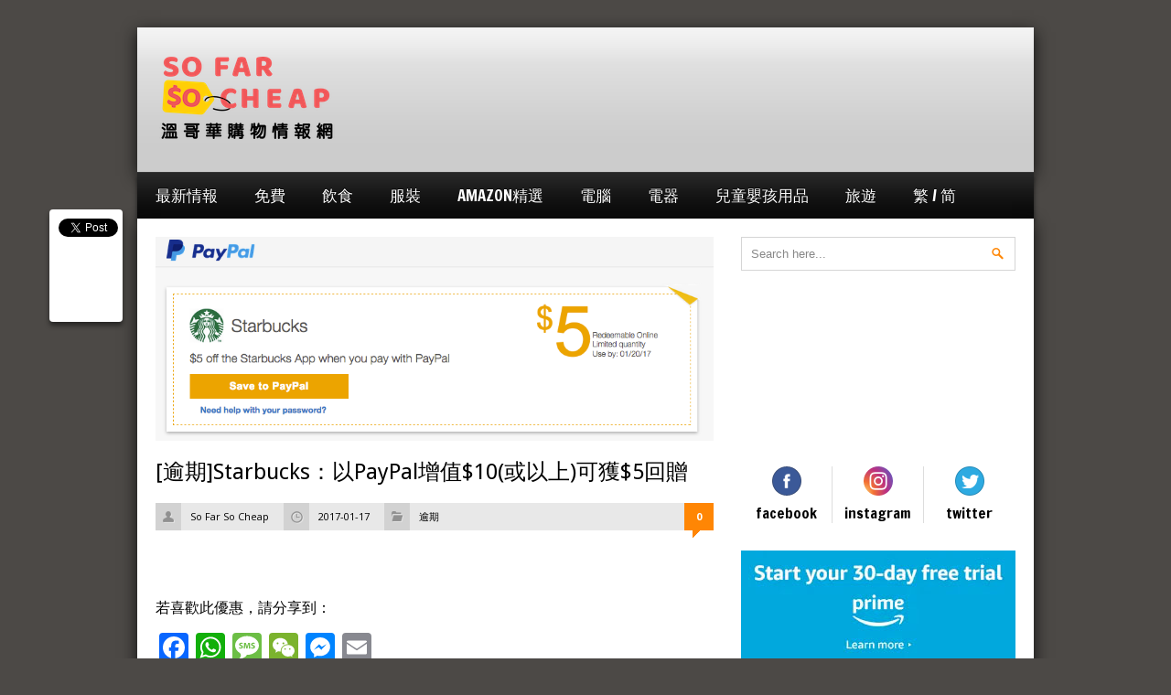

--- FILE ---
content_type: text/html; charset=UTF-8
request_url: https://www.sofarsocheap.com/2017/01/starbucks%EF%BC%9A%E4%BB%A5paypal%E5%A2%9E%E5%80%BC10%E6%88%96%E4%BB%A5%E4%B8%8A%E5%8F%AF%E7%8D%B25%E5%9B%9E%E8%B4%88-2
body_size: 9518
content:
<!DOCTYPE HTML><html lang="en-US"
 xmlns:fb="http://ogp.me/ns/fb#"><head><link media="all" href="https://www.sofarsocheap.com/wp-content/cache/autoptimize/css/autoptimize_eef6337ff0429a27784ee62c72631a2b.css" rel="stylesheet"><title>溫哥華購物情報網 Vancouver Shopping Tips &amp; Coupons &#8211; So Far So Cheap[逾期]Starbucks：以PayPal增值$10(或以上)可獲$5回贈 - 溫哥華購物情報網 Vancouver Shopping Tips &amp; Coupons - So Far So Cheap</title><meta charset="UTF-8" /><meta name="viewport" content="width=device-width, initial-scale=1, viewport-fit=cover" /><meta http-equiv="X-UA-Compatible" content="IE=edge,chrome=1"> <!-- for responsive theming --><link rel="pingback" href="https://www.sofarsocheap.com/xmlrpc.php" /> <!-- get options --> <!-- If the user chose boxed layout include this css file --> <!-- RESPONSIVE.CSS --><link href='https://fonts.googleapis.com/css?family=Open+Sans:400,700' rel='stylesheet' type='text/css'><link href='https://fonts.googleapis.com/css?family=Francois+One' rel='stylesheet' type='text/css'><link href='https://fonts.googleapis.com/css?family=Droid+Sans:400,700' rel='stylesheet' type='text/css'><link rel="shortcut icon" href="https://www.sofarsocheap.com/wp-content/uploads/2013/01/SFSC_icon_150.png" /><meta name='robots' content='index, follow, max-image-preview:large, max-snippet:-1, max-video-preview:-1' /> <!-- This site is optimized with the Yoast SEO plugin v26.8 - https://yoast.com/product/yoast-seo-wordpress/ --><meta name="description" content="詳情請瀏覽So Far So Cheap網頁" /><link rel="canonical" href="https://www.sofarsocheap.com/2017/01/starbucks：以paypal增值10或以上可獲5回贈-2" /><meta property="og:locale" content="en_US" /><meta property="og:type" content="article" /><meta property="og:title" content="[逾期]Starbucks：以PayPal增值$10(或以上)可獲$5回贈 - 溫哥華購物情報網 Vancouver Shopping Tips &amp; Coupons - So Far So Cheap" /><meta property="og:description" content="詳情請瀏覽So Far So Cheap網頁" /><meta property="og:url" content="https://www.sofarsocheap.com/2017/01/starbucks：以paypal增值10或以上可獲5回贈-2" /><meta property="og:site_name" content="溫哥華購物情報網 Vancouver Shopping Tips &amp; Coupons - So Far So Cheap" /><meta property="article:published_time" content="2017-01-17T08:00:35+00:00" /><meta property="article:modified_time" content="2017-03-18T06:34:08+00:00" /><meta property="og:image" content="https://www.sofarsocheap.com/wp-content/uploads/2017/01/paypal_jan_17.png" /><meta property="og:image:width" content="862" /><meta property="og:image:height" content="315" /><meta property="og:image:type" content="image/png" /><meta name="author" content="So Far So Cheap" /><meta name="twitter:label1" content="Written by" /><meta name="twitter:data1" content="So Far So Cheap" /> <script type="application/ld+json" class="yoast-schema-graph">{"@context":"https://schema.org","@graph":[{"@type":"Article","@id":"https://www.sofarsocheap.com/2017/01/starbucks%ef%bc%9a%e4%bb%a5paypal%e5%a2%9e%e5%80%bc10%e6%88%96%e4%bb%a5%e4%b8%8a%e5%8f%af%e7%8d%b25%e5%9b%9e%e8%b4%88-2#article","isPartOf":{"@id":"https://www.sofarsocheap.com/2017/01/starbucks%ef%bc%9a%e4%bb%a5paypal%e5%a2%9e%e5%80%bc10%e6%88%96%e4%bb%a5%e4%b8%8a%e5%8f%af%e7%8d%b25%e5%9b%9e%e8%b4%88-2"},"author":{"name":"So Far So Cheap","@id":"https://www.sofarsocheap.com/#/schema/person/472104726bd8eec5f405f9eceede36a9"},"headline":"[逾期]Starbucks：以PayPal增值$10(或以上)可獲$5回贈","datePublished":"2017-01-17T08:00:35+00:00","dateModified":"2017-03-18T06:34:08+00:00","mainEntityOfPage":{"@id":"https://www.sofarsocheap.com/2017/01/starbucks%ef%bc%9a%e4%bb%a5paypal%e5%a2%9e%e5%80%bc10%e6%88%96%e4%bb%a5%e4%b8%8a%e5%8f%af%e7%8d%b25%e5%9b%9e%e8%b4%88-2"},"wordCount":35,"image":{"@id":"https://www.sofarsocheap.com/2017/01/starbucks%ef%bc%9a%e4%bb%a5paypal%e5%a2%9e%e5%80%bc10%e6%88%96%e4%bb%a5%e4%b8%8a%e5%8f%af%e7%8d%b25%e5%9b%9e%e8%b4%88-2#primaryimage"},"thumbnailUrl":"https://www.sofarsocheap.com/wp-content/uploads/2017/01/paypal_jan_17.png","articleSection":["逾期"],"inLanguage":"en-US"},{"@type":"WebPage","@id":"https://www.sofarsocheap.com/2017/01/starbucks%ef%bc%9a%e4%bb%a5paypal%e5%a2%9e%e5%80%bc10%e6%88%96%e4%bb%a5%e4%b8%8a%e5%8f%af%e7%8d%b25%e5%9b%9e%e8%b4%88-2","url":"https://www.sofarsocheap.com/2017/01/starbucks%ef%bc%9a%e4%bb%a5paypal%e5%a2%9e%e5%80%bc10%e6%88%96%e4%bb%a5%e4%b8%8a%e5%8f%af%e7%8d%b25%e5%9b%9e%e8%b4%88-2","name":"[逾期]Starbucks：以PayPal增值$10(或以上)可獲$5回贈 - 溫哥華購物情報網 Vancouver Shopping Tips &amp; Coupons - So Far So Cheap","isPartOf":{"@id":"https://www.sofarsocheap.com/#website"},"primaryImageOfPage":{"@id":"https://www.sofarsocheap.com/2017/01/starbucks%ef%bc%9a%e4%bb%a5paypal%e5%a2%9e%e5%80%bc10%e6%88%96%e4%bb%a5%e4%b8%8a%e5%8f%af%e7%8d%b25%e5%9b%9e%e8%b4%88-2#primaryimage"},"image":{"@id":"https://www.sofarsocheap.com/2017/01/starbucks%ef%bc%9a%e4%bb%a5paypal%e5%a2%9e%e5%80%bc10%e6%88%96%e4%bb%a5%e4%b8%8a%e5%8f%af%e7%8d%b25%e5%9b%9e%e8%b4%88-2#primaryimage"},"thumbnailUrl":"https://www.sofarsocheap.com/wp-content/uploads/2017/01/paypal_jan_17.png","datePublished":"2017-01-17T08:00:35+00:00","dateModified":"2017-03-18T06:34:08+00:00","author":{"@id":"https://www.sofarsocheap.com/#/schema/person/472104726bd8eec5f405f9eceede36a9"},"description":"詳情請瀏覽So Far So Cheap網頁","breadcrumb":{"@id":"https://www.sofarsocheap.com/2017/01/starbucks%ef%bc%9a%e4%bb%a5paypal%e5%a2%9e%e5%80%bc10%e6%88%96%e4%bb%a5%e4%b8%8a%e5%8f%af%e7%8d%b25%e5%9b%9e%e8%b4%88-2#breadcrumb"},"inLanguage":"en-US","potentialAction":[{"@type":"ReadAction","target":["https://www.sofarsocheap.com/2017/01/starbucks%ef%bc%9a%e4%bb%a5paypal%e5%a2%9e%e5%80%bc10%e6%88%96%e4%bb%a5%e4%b8%8a%e5%8f%af%e7%8d%b25%e5%9b%9e%e8%b4%88-2"]}]},{"@type":"ImageObject","inLanguage":"en-US","@id":"https://www.sofarsocheap.com/2017/01/starbucks%ef%bc%9a%e4%bb%a5paypal%e5%a2%9e%e5%80%bc10%e6%88%96%e4%bb%a5%e4%b8%8a%e5%8f%af%e7%8d%b25%e5%9b%9e%e8%b4%88-2#primaryimage","url":"https://www.sofarsocheap.com/wp-content/uploads/2017/01/paypal_jan_17.png","contentUrl":"https://www.sofarsocheap.com/wp-content/uploads/2017/01/paypal_jan_17.png","width":862,"height":315},{"@type":"BreadcrumbList","@id":"https://www.sofarsocheap.com/2017/01/starbucks%ef%bc%9a%e4%bb%a5paypal%e5%a2%9e%e5%80%bc10%e6%88%96%e4%bb%a5%e4%b8%8a%e5%8f%af%e7%8d%b25%e5%9b%9e%e8%b4%88-2#breadcrumb","itemListElement":[{"@type":"ListItem","position":1,"name":"Home","item":"https://www.sofarsocheap.com/"},{"@type":"ListItem","position":2,"name":"[逾期]Starbucks：以PayPal增值$10(或以上)可獲$5回贈"}]},{"@type":"WebSite","@id":"https://www.sofarsocheap.com/#website","url":"https://www.sofarsocheap.com/","name":"溫哥華購物情報網 Vancouver Shopping Tips &amp; Coupons - So Far So Cheap","description":"每日提供溫哥華最新購物情報","potentialAction":[{"@type":"SearchAction","target":{"@type":"EntryPoint","urlTemplate":"https://www.sofarsocheap.com/?s={search_term_string}"},"query-input":{"@type":"PropertyValueSpecification","valueRequired":true,"valueName":"search_term_string"}}],"inLanguage":"en-US"},{"@type":"Person","@id":"https://www.sofarsocheap.com/#/schema/person/472104726bd8eec5f405f9eceede36a9","name":"So Far So Cheap","image":{"@type":"ImageObject","inLanguage":"en-US","@id":"https://www.sofarsocheap.com/#/schema/person/image/","url":"https://secure.gravatar.com/avatar/b8404a823b1daf9d5b92c985634e339cd33ff956e8c1e0c90598af6b3ef4f79d?s=96&d=mm&r=g","contentUrl":"https://secure.gravatar.com/avatar/b8404a823b1daf9d5b92c985634e339cd33ff956e8c1e0c90598af6b3ef4f79d?s=96&d=mm&r=g","caption":"So Far So Cheap"},"url":"https://www.sofarsocheap.com/author/so-far-so-cheap"}]}</script> <!-- / Yoast SEO plugin. --><link rel='dns-prefetch' href='//static.addtoany.com' /><link rel="alternate" type="application/rss+xml" title="溫哥華購物情報網 Vancouver Shopping Tips &amp; Coupons - So Far So Cheap &raquo; Feed" href="https://www.sofarsocheap.com/feed" /><link rel="alternate" type="application/rss+xml" title="溫哥華購物情報網 Vancouver Shopping Tips &amp; Coupons - So Far So Cheap &raquo; Comments Feed" href="https://www.sofarsocheap.com/comments/feed" /><link rel="alternate" title="oEmbed (JSON)" type="application/json+oembed" href="https://www.sofarsocheap.com/wp-json/oembed/1.0/embed?url=https%3A%2F%2Fwww.sofarsocheap.com%2F2017%2F01%2Fstarbucks%25ef%25bc%259a%25e4%25bb%25a5paypal%25e5%25a2%259e%25e5%2580%25bc10%25e6%2588%2596%25e4%25bb%25a5%25e4%25b8%258a%25e5%258f%25af%25e7%258d%25b25%25e5%259b%259e%25e8%25b4%2588-2" /><link rel="alternate" title="oEmbed (XML)" type="text/xml+oembed" href="https://www.sofarsocheap.com/wp-json/oembed/1.0/embed?url=https%3A%2F%2Fwww.sofarsocheap.com%2F2017%2F01%2Fstarbucks%25ef%25bc%259a%25e4%25bb%25a5paypal%25e5%25a2%259e%25e5%2580%25bc10%25e6%2588%2596%25e4%25bb%25a5%25e4%25b8%258a%25e5%258f%25af%25e7%258d%25b25%25e5%259b%259e%25e8%25b4%2588-2&#038;format=xml" /><link rel='stylesheet' id='dashicons-css' href='https://www.sofarsocheap.com/wp-includes/css/dashicons.min.css?ver=6.9' type='text/css' media='all' /><link rel='stylesheet' id='admin-bar-css' href='https://www.sofarsocheap.com/wp-includes/css/admin-bar.min.css?ver=6.9' type='text/css' media='all' /> <script type="text/javascript" src="https://www.sofarsocheap.com/wp-includes/js/jquery/jquery.min.js?ver=3.7.1" id="jquery-core-js"></script> <script type="text/javascript" defer src="https://static.addtoany.com/menu/page.js" id="addtoany-core-js"></script> <link rel="https://api.w.org/" href="https://www.sofarsocheap.com/wp-json/" /><link rel="alternate" title="JSON" type="application/json" href="https://www.sofarsocheap.com/wp-json/wp/v2/posts/34370" /><link rel="EditURI" type="application/rsd+xml" title="RSD" href="https://www.sofarsocheap.com/xmlrpc.php?rsd" /><meta name="generator" content="WordPress 6.9" /><link rel='shortlink' href='https://www.sofarsocheap.com/?p=34370' /><meta property="fb:app_id" content="537344796290097"/><meta property="og:site_name" content="溫哥華購物情報網 Vancouver Shopping Tips &amp;amp; Coupons - So Far So Cheap" /><meta property="og:type" content="website" /><meta property="og:image" content="https://www.sofarsocheap.com/wp-content/uploads/2017/01/paypal_jan_17.png" /><meta property="og:title" content="[逾期]Starbucks：以PayPal增值$10(或以上)可獲$5回贈" /><meta property="og:url" content="https://www.sofarsocheap.com/2017/01/starbucks%ef%bc%9a%e4%bb%a5paypal%e5%a2%9e%e5%80%bc10%e6%88%96%e4%bb%a5%e4%b8%8a%e5%8f%af%e7%8d%b25%e5%9b%9e%e8%b4%88-2" /><meta name="generator" content="performance-lab 4.0.1; plugins: "><link rel="icon" href="https://www.sofarsocheap.com/wp-content/uploads/2020/04/cropped-So-Far-So-Cheap_logo-4-01-1-32x32.png" sizes="32x32" /><link rel="icon" href="https://www.sofarsocheap.com/wp-content/uploads/2020/04/cropped-So-Far-So-Cheap_logo-4-01-1-192x192.png" sizes="192x192" /><link rel="apple-touch-icon" href="https://www.sofarsocheap.com/wp-content/uploads/2020/04/cropped-So-Far-So-Cheap_logo-4-01-1-180x180.png" /><meta name="msapplication-TileImage" content="https://www.sofarsocheap.com/wp-content/uploads/2020/04/cropped-So-Far-So-Cheap_logo-4-01-1-270x270.png" /> <!-- Nivo slider --> <!-- DYNAMIC CSS (Style changes from theme options) --> <!-- Custom category background images --></head><body data-rsssl=1 class="wp-singular post-template-default single single-post postid-34370 single-format-standard wp-theme-megamag zh"><div id="wrapper"><div id="header-wrapper"><div class="container"><div id="header-banner"> <!-- Header 728x90 fixed --> <script async src="https://pagead2.googlesyndication.com/pagead/js/adsbygoogle.js?client=ca-pub-3693754374860937" crossorigin="anonymous"></script> <ins class="adsbygoogle"
 style="display:inline-block;width:728px;height:90px"
 data-ad-client="ca-pub-3693754374860937"
 data-ad-slot="1588901798"
 data-full-width-responsive="false"></ins> <script>(adsbygoogle = window.adsbygoogle || []).push({});</script> </div><div id="logo"> <a href="https://www.sofarsocheap.com"><img src="https://www.sofarsocheap.com/wp-content/uploads/2020/04/sfsc_logo_200.png" alt="" /></a></div><div class="clearfix"></div></div></div> <!-- END HEADER-WRAPPER --><div id="navigation-wrapper"><div class="container"><ul id="navigation" class="menu"><li id="menu-item-17145" class="menu-item menu-item-type-taxonomy menu-item-object-category menu-item-17145"><a href="https://www.sofarsocheap.com/category/latest-deals">最新情報</a></li><li id="menu-item-6754" class="menu-item menu-item-type-taxonomy menu-item-object-category menu-item-6754"><a href="https://www.sofarsocheap.com/category/free">免費</a></li><li id="menu-item-6755" class="menu-item menu-item-type-taxonomy menu-item-object-category menu-item-6755"><a href="https://www.sofarsocheap.com/category/food">飲食</a></li><li id="menu-item-6762" class="menu-item menu-item-type-taxonomy menu-item-object-category menu-item-6762"><a href="https://www.sofarsocheap.com/category/clothes">服裝</a></li><li id="menu-item-61846" class="menu-item menu-item-type-taxonomy menu-item-object-category menu-item-61846"><a href="https://www.sofarsocheap.com/category/amazon-shopping">Amazon精選</a></li><li id="menu-item-6757" class="menu-item menu-item-type-taxonomy menu-item-object-category menu-item-6757"><a href="https://www.sofarsocheap.com/category/computers">電腦</a></li><li id="menu-item-6761" class="menu-item menu-item-type-taxonomy menu-item-object-category menu-item-6761"><a href="https://www.sofarsocheap.com/category/electronics">電器</a></li><li id="menu-item-45447" class="menu-item menu-item-type-taxonomy menu-item-object-category menu-item-45447"><a href="https://www.sofarsocheap.com/category/kids-babies">兒童嬰孩用品</a></li><li id="menu-item-65662" class="menu-item menu-item-type-taxonomy menu-item-object-category menu-item-65662"><a href="https://www.sofarsocheap.com/category/travel">旅遊</a></li><li id="menu-item-46525" class="menu-item menu-item-type-custom menu-item-object-custom menu-item-has-children menu-item-46525"><a href="#">繁 / 简</a><ul class="sub-menu"><li id="menu-item-46526" class="menu-item menu-item-type-custom menu-item-object-custom menu-item-46526"><a href="/">繁體顯示</a></li><li id="menu-item-46527" class="menu-item menu-item-type-custom menu-item-object-custom menu-item-46527"><a href="/zh-cn/">简体显示</a></li></ul></li></ul> <select id="navigation_select"> </select></div></div> <!-- END NAVIGATION-WRAPPER --><div id="main" class="container"><div id="content"><div class="post-34370 post type-post status-publish format-standard has-post-thumbnail hentry category-archives"> <img src="https://www.sofarsocheap.com/wp-content/uploads/2017/01/paypal_jan_17.png" width="610" alt="[逾期]Starbucks：以PayPal增值$10(或以上)可獲$5回贈" /><h1 class="post-heading">[逾期]Starbucks：以PayPal增值$10(或以上)可獲$5回贈</h1><ul class="post-meta post"><li class="author"><a href="https://www.sofarsocheap.com/author/so-far-so-cheap" title="Posts by So Far So Cheap" rel="author">So Far So Cheap</a></li><li class="date">2017-01-17</li><li class="cat"><a href="https://www.sofarsocheap.com/category/archives" rel="category tag">逾期</a></li><li class="comment"><a href="#comments">0</a></li></ul><div class="post-content"> <iframe src="//www.facebook.com/plugins/like.php?href=http%3A%2F%2Fwww.facebook.com%2Fsofarsocheap&amp;send=false&amp;layout=standard&amp;width=52&amp;show_faces=false&amp;font=lucida+grande&amp;colorscheme=light&amp;action=like&amp;height=25" scrolling="no" frameborder="0" style="border:none; overflow:hidden; width:52px; height:25px;" allowTransparency="true"></iframe><div class="addtoany_share_save_container addtoany_content addtoany_content_top"><div class="addtoany_header"><span style="font-size: medium;">若喜歡此優惠，請分享到：</span></div><div class="a2a_kit a2a_kit_size_32 addtoany_list" data-a2a-url="https://www.sofarsocheap.com/2017/01/starbucks%ef%bc%9a%e4%bb%a5paypal%e5%a2%9e%e5%80%bc10%e6%88%96%e4%bb%a5%e4%b8%8a%e5%8f%af%e7%8d%b25%e5%9b%9e%e8%b4%88-2" data-a2a-title="[逾期]Starbucks：以PayPal增值$10(或以上)可獲$5回贈"><a class="a2a_button_facebook" href="https://www.addtoany.com/add_to/facebook?linkurl=https%3A%2F%2Fwww.sofarsocheap.com%2F2017%2F01%2Fstarbucks%25ef%25bc%259a%25e4%25bb%25a5paypal%25e5%25a2%259e%25e5%2580%25bc10%25e6%2588%2596%25e4%25bb%25a5%25e4%25b8%258a%25e5%258f%25af%25e7%258d%25b25%25e5%259b%259e%25e8%25b4%2588-2&amp;linkname=%5B%E9%80%BE%E6%9C%9F%5DStarbucks%EF%BC%9A%E4%BB%A5PayPal%E5%A2%9E%E5%80%BC%2410%28%E6%88%96%E4%BB%A5%E4%B8%8A%29%E5%8F%AF%E7%8D%B2%245%E5%9B%9E%E8%B4%88" title="Facebook" rel="nofollow noopener" target="_blank"></a><a class="a2a_button_whatsapp" href="https://www.addtoany.com/add_to/whatsapp?linkurl=https%3A%2F%2Fwww.sofarsocheap.com%2F2017%2F01%2Fstarbucks%25ef%25bc%259a%25e4%25bb%25a5paypal%25e5%25a2%259e%25e5%2580%25bc10%25e6%2588%2596%25e4%25bb%25a5%25e4%25b8%258a%25e5%258f%25af%25e7%258d%25b25%25e5%259b%259e%25e8%25b4%2588-2&amp;linkname=%5B%E9%80%BE%E6%9C%9F%5DStarbucks%EF%BC%9A%E4%BB%A5PayPal%E5%A2%9E%E5%80%BC%2410%28%E6%88%96%E4%BB%A5%E4%B8%8A%29%E5%8F%AF%E7%8D%B2%245%E5%9B%9E%E8%B4%88" title="WhatsApp" rel="nofollow noopener" target="_blank"></a><a class="a2a_button_sms" href="https://www.addtoany.com/add_to/sms?linkurl=https%3A%2F%2Fwww.sofarsocheap.com%2F2017%2F01%2Fstarbucks%25ef%25bc%259a%25e4%25bb%25a5paypal%25e5%25a2%259e%25e5%2580%25bc10%25e6%2588%2596%25e4%25bb%25a5%25e4%25b8%258a%25e5%258f%25af%25e7%258d%25b25%25e5%259b%259e%25e8%25b4%2588-2&amp;linkname=%5B%E9%80%BE%E6%9C%9F%5DStarbucks%EF%BC%9A%E4%BB%A5PayPal%E5%A2%9E%E5%80%BC%2410%28%E6%88%96%E4%BB%A5%E4%B8%8A%29%E5%8F%AF%E7%8D%B2%245%E5%9B%9E%E8%B4%88" title="Message" rel="nofollow noopener" target="_blank"></a><a class="a2a_button_wechat" href="https://www.addtoany.com/add_to/wechat?linkurl=https%3A%2F%2Fwww.sofarsocheap.com%2F2017%2F01%2Fstarbucks%25ef%25bc%259a%25e4%25bb%25a5paypal%25e5%25a2%259e%25e5%2580%25bc10%25e6%2588%2596%25e4%25bb%25a5%25e4%25b8%258a%25e5%258f%25af%25e7%258d%25b25%25e5%259b%259e%25e8%25b4%2588-2&amp;linkname=%5B%E9%80%BE%E6%9C%9F%5DStarbucks%EF%BC%9A%E4%BB%A5PayPal%E5%A2%9E%E5%80%BC%2410%28%E6%88%96%E4%BB%A5%E4%B8%8A%29%E5%8F%AF%E7%8D%B2%245%E5%9B%9E%E8%B4%88" title="WeChat" rel="nofollow noopener" target="_blank"></a><a class="a2a_button_facebook_messenger" href="https://www.addtoany.com/add_to/facebook_messenger?linkurl=https%3A%2F%2Fwww.sofarsocheap.com%2F2017%2F01%2Fstarbucks%25ef%25bc%259a%25e4%25bb%25a5paypal%25e5%25a2%259e%25e5%2580%25bc10%25e6%2588%2596%25e4%25bb%25a5%25e4%25b8%258a%25e5%258f%25af%25e7%258d%25b25%25e5%259b%259e%25e8%25b4%2588-2&amp;linkname=%5B%E9%80%BE%E6%9C%9F%5DStarbucks%EF%BC%9A%E4%BB%A5PayPal%E5%A2%9E%E5%80%BC%2410%28%E6%88%96%E4%BB%A5%E4%B8%8A%29%E5%8F%AF%E7%8D%B2%245%E5%9B%9E%E8%B4%88" title="Messenger" rel="nofollow noopener" target="_blank"></a><a class="a2a_button_email" href="https://www.addtoany.com/add_to/email?linkurl=https%3A%2F%2Fwww.sofarsocheap.com%2F2017%2F01%2Fstarbucks%25ef%25bc%259a%25e4%25bb%25a5paypal%25e5%25a2%259e%25e5%2580%25bc10%25e6%2588%2596%25e4%25bb%25a5%25e4%25b8%258a%25e5%258f%25af%25e7%258d%25b25%25e5%259b%259e%25e8%25b4%2588-2&amp;linkname=%5B%E9%80%BE%E6%9C%9F%5DStarbucks%EF%BC%9A%E4%BB%A5PayPal%E5%A2%9E%E5%80%BC%2410%28%E6%88%96%E4%BB%A5%E4%B8%8A%29%E5%8F%AF%E7%8D%B2%245%E5%9B%9E%E8%B4%88" title="Email" rel="nofollow noopener" target="_blank"></a></div></div><div id="fb_share_1" style="float: right; margin-left: 10px;"><a name="fb_share" type="button_count" share_url="https://www.sofarsocheap.com/2017/01/starbucks%ef%bc%9a%e4%bb%a5paypal%e5%a2%9e%e5%80%bc10%e6%88%96%e4%bb%a5%e4%b8%8a%e5%8f%af%e7%8d%b25%e5%9b%9e%e8%b4%88-2" href="http://www.facebook.com/sharer.php">Share</a></div><div><script src="https://static.ak.fbcdn.net/connect.php/js/FB.Share" type="text/javascript"></script></div><p><span style="font-size: medium;">[逾期]Starbucks和PayPal推出限時優惠，以PayPal增值$10(或以上)可獲$5回贈。詳情如下：</span></p><ul><li><span style="font-size: medium;">先於<a href="https://coupons.paypal.com/offers/mbjrn75" target="_blank">此PayPal網頁</a>，按下「Save to PayPal」橙色<span class="st">按鍵</span>，PayPal將會彈開一視窗，閣下可以PayPal登入，即可將$5 Coupon存入閣下PayPal戶口</span></li><li><span style="font-size: medium;">然後，閣下可透過Starbucks App，以PayPal Reload (金額最少$10)，或可登入<a href="https://www.starbucks.ca/account/signin" target="_blank">Starbucks網頁</a>，然後於網上以PayPal reload(金額最少$10)，即可獲$5回贈</span></li></ul><p><span style="font-size: medium;">截止日期：2017年1月20日或額滿即止 </span></p><p><span style="font-size: medium;">*請留意以下事項(主要針對於網上reload用戶)：</span></p><ol><li><span style="font-size: medium;">當SoFarSoCheap.com使用此優惠時，於第一次並不能即時獲得$5折扣，後來發現，當完成第一個步驟(亦即是「按完Save to PayPal橙色<span class="st">按鍵</span>」之後)，只要重新登入<a href="https://coupons.paypal.com/offers/mbjrn75" target="_blank">此PayPal網頁</a>，然後再一次按下「Save to PayPal」橙色<span class="st">按鍵</span>，這樣便可以一次過成功使用此優惠 </span></li><li><span style="font-size: medium;">於Starbucks網頁reload時，留意PayPal的checkout page是否顯示有$5折扣(如下圖)<br /> </span></li></ol><p><a href="https://www.sofarsocheap.com/wp-content/uploads/2017/01/paypal_screenshot.jpg"><img decoding="async" class="aligncenter wp-image-34371" src="//www.sofarsocheap.com/wp-content/uploads/2017/01/paypal_screenshot.jpg" width="600" height="431" srcset="https://www.sofarsocheap.com/wp-content/uploads/2017/01/paypal_screenshot.jpg 811w, https://www.sofarsocheap.com/wp-content/uploads/2017/01/paypal_screenshot-300x215.jpg 300w, https://www.sofarsocheap.com/wp-content/uploads/2017/01/paypal_screenshot-768x551.jpg 768w, https://www.sofarsocheap.com/wp-content/uploads/2017/01/paypal_screenshot-96x69.jpg 96w, https://www.sofarsocheap.com/wp-content/uploads/2017/01/paypal_screenshot-70x50.jpg 70w" sizes="(max-width: 600px) 100vw, 600px" /></a></p><div class="awac-wrapper"><div class="awac widget text-12"><div class="textwidget"><p><script async src="//pagead2.googlesyndication.com/pagead/js/adsbygoogle.js"></script><br /> <ins class="adsbygoogle"
 style="display:block"
 data-ad-format="autorelaxed"
 data-ad-client="ca-pub-3693754374860937"
 data-ad-slot="9697067834"></ins><br /> <script>(adsbygoogle = window.adsbygoogle || []).push({});</script></p></div></div></div><div class="sc_ads_within_one"><a href="http://www.rachelmama.com/" target="_blank"><img decoding="async" src="https://www.sofarsocheap.com/wp-content/uploads/2015/05/wedding_planner_ad.gif" height="72" width="580"></a></div><div class="sc_ads_within_two"><script async src="//pagead2.googlesyndication.com/pagead/js/adsbygoogle.js"></script> <!-- Responsive --> <ins class="adsbygoogle"
 style="display:block"
 data-ad-client="ca-pub-3693754374860937"
 data-ad-slot="1265414876"
 data-ad-format="auto"></ins> <script>(adsbygoogle = window.adsbygoogle || []).push({});</script></div><div class="addtoany_share_save_container addtoany_content addtoany_content_bottom"><div class="addtoany_header"><span style="font-size: medium;">若喜歡此優惠，請分享到：</span></div><div class="a2a_kit a2a_kit_size_32 addtoany_list" data-a2a-url="https://www.sofarsocheap.com/2017/01/starbucks%ef%bc%9a%e4%bb%a5paypal%e5%a2%9e%e5%80%bc10%e6%88%96%e4%bb%a5%e4%b8%8a%e5%8f%af%e7%8d%b25%e5%9b%9e%e8%b4%88-2" data-a2a-title="[逾期]Starbucks：以PayPal增值$10(或以上)可獲$5回贈"><a class="a2a_button_facebook" href="https://www.addtoany.com/add_to/facebook?linkurl=https%3A%2F%2Fwww.sofarsocheap.com%2F2017%2F01%2Fstarbucks%25ef%25bc%259a%25e4%25bb%25a5paypal%25e5%25a2%259e%25e5%2580%25bc10%25e6%2588%2596%25e4%25bb%25a5%25e4%25b8%258a%25e5%258f%25af%25e7%258d%25b25%25e5%259b%259e%25e8%25b4%2588-2&amp;linkname=%5B%E9%80%BE%E6%9C%9F%5DStarbucks%EF%BC%9A%E4%BB%A5PayPal%E5%A2%9E%E5%80%BC%2410%28%E6%88%96%E4%BB%A5%E4%B8%8A%29%E5%8F%AF%E7%8D%B2%245%E5%9B%9E%E8%B4%88" title="Facebook" rel="nofollow noopener" target="_blank"></a><a class="a2a_button_whatsapp" href="https://www.addtoany.com/add_to/whatsapp?linkurl=https%3A%2F%2Fwww.sofarsocheap.com%2F2017%2F01%2Fstarbucks%25ef%25bc%259a%25e4%25bb%25a5paypal%25e5%25a2%259e%25e5%2580%25bc10%25e6%2588%2596%25e4%25bb%25a5%25e4%25b8%258a%25e5%258f%25af%25e7%258d%25b25%25e5%259b%259e%25e8%25b4%2588-2&amp;linkname=%5B%E9%80%BE%E6%9C%9F%5DStarbucks%EF%BC%9A%E4%BB%A5PayPal%E5%A2%9E%E5%80%BC%2410%28%E6%88%96%E4%BB%A5%E4%B8%8A%29%E5%8F%AF%E7%8D%B2%245%E5%9B%9E%E8%B4%88" title="WhatsApp" rel="nofollow noopener" target="_blank"></a><a class="a2a_button_sms" href="https://www.addtoany.com/add_to/sms?linkurl=https%3A%2F%2Fwww.sofarsocheap.com%2F2017%2F01%2Fstarbucks%25ef%25bc%259a%25e4%25bb%25a5paypal%25e5%25a2%259e%25e5%2580%25bc10%25e6%2588%2596%25e4%25bb%25a5%25e4%25b8%258a%25e5%258f%25af%25e7%258d%25b25%25e5%259b%259e%25e8%25b4%2588-2&amp;linkname=%5B%E9%80%BE%E6%9C%9F%5DStarbucks%EF%BC%9A%E4%BB%A5PayPal%E5%A2%9E%E5%80%BC%2410%28%E6%88%96%E4%BB%A5%E4%B8%8A%29%E5%8F%AF%E7%8D%B2%245%E5%9B%9E%E8%B4%88" title="Message" rel="nofollow noopener" target="_blank"></a><a class="a2a_button_wechat" href="https://www.addtoany.com/add_to/wechat?linkurl=https%3A%2F%2Fwww.sofarsocheap.com%2F2017%2F01%2Fstarbucks%25ef%25bc%259a%25e4%25bb%25a5paypal%25e5%25a2%259e%25e5%2580%25bc10%25e6%2588%2596%25e4%25bb%25a5%25e4%25b8%258a%25e5%258f%25af%25e7%258d%25b25%25e5%259b%259e%25e8%25b4%2588-2&amp;linkname=%5B%E9%80%BE%E6%9C%9F%5DStarbucks%EF%BC%9A%E4%BB%A5PayPal%E5%A2%9E%E5%80%BC%2410%28%E6%88%96%E4%BB%A5%E4%B8%8A%29%E5%8F%AF%E7%8D%B2%245%E5%9B%9E%E8%B4%88" title="WeChat" rel="nofollow noopener" target="_blank"></a><a class="a2a_button_facebook_messenger" href="https://www.addtoany.com/add_to/facebook_messenger?linkurl=https%3A%2F%2Fwww.sofarsocheap.com%2F2017%2F01%2Fstarbucks%25ef%25bc%259a%25e4%25bb%25a5paypal%25e5%25a2%259e%25e5%2580%25bc10%25e6%2588%2596%25e4%25bb%25a5%25e4%25b8%258a%25e5%258f%25af%25e7%258d%25b25%25e5%259b%259e%25e8%25b4%2588-2&amp;linkname=%5B%E9%80%BE%E6%9C%9F%5DStarbucks%EF%BC%9A%E4%BB%A5PayPal%E5%A2%9E%E5%80%BC%2410%28%E6%88%96%E4%BB%A5%E4%B8%8A%29%E5%8F%AF%E7%8D%B2%245%E5%9B%9E%E8%B4%88" title="Messenger" rel="nofollow noopener" target="_blank"></a><a class="a2a_button_email" href="https://www.addtoany.com/add_to/email?linkurl=https%3A%2F%2Fwww.sofarsocheap.com%2F2017%2F01%2Fstarbucks%25ef%25bc%259a%25e4%25bb%25a5paypal%25e5%25a2%259e%25e5%2580%25bc10%25e6%2588%2596%25e4%25bb%25a5%25e4%25b8%258a%25e5%258f%25af%25e7%258d%25b25%25e5%259b%259e%25e8%25b4%2588-2&amp;linkname=%5B%E9%80%BE%E6%9C%9F%5DStarbucks%EF%BC%9A%E4%BB%A5PayPal%E5%A2%9E%E5%80%BC%2410%28%E6%88%96%E4%BB%A5%E4%B8%8A%29%E5%8F%AF%E7%8D%B2%245%E5%9B%9E%E8%B4%88" title="Email" rel="nofollow noopener" target="_blank"></a></div></div><!-- Facebook Comments Plugin for WordPress: http://peadig.com/wordpress-plugins/facebook-comments/ --><h3>Comments</h3><p><fb:comments-count href=https://www.sofarsocheap.com/2017/01/starbucks%ef%bc%9a%e4%bb%a5paypal%e5%a2%9e%e5%80%bc10%e6%88%96%e4%bb%a5%e4%b8%8a%e5%8f%af%e7%8d%b25%e5%9b%9e%e8%b4%88-2></fb:comments-count> comments</p><div class="fb-comments" data-href="https://www.sofarsocheap.com/2017/01/starbucks%ef%bc%9a%e4%bb%a5paypal%e5%a2%9e%e5%80%bc10%e6%88%96%e4%bb%a5%e4%b8%8a%e5%8f%af%e7%8d%b25%e5%9b%9e%e8%b4%88-2" data-numposts="5" data-width="600" data-colorscheme="light"></div></div> <!-- SHARE BUTTONS --><div class="post-share"> <span class="share-item"> <a href="http://twitter.com/share" class="twitter-share-button" data-text="[逾期]Starbucks：以PayPal增值$10(或以上)可獲$5回贈: " data-url="https://www.sofarsocheap.com/2017/01/starbucks%ef%bc%9a%e4%bb%a5paypal%e5%a2%9e%e5%80%bc10%e6%88%96%e4%bb%a5%e4%b8%8a%e5%8f%af%e7%8d%b25%e5%9b%9e%e8%b4%88-2" data-count="vertical">Tweet</a><script type="text/javascript" src="https://platform.twitter.com/widgets.js"></script> </span> <span class="share-item"> <iframe src="//www.facebook.com/plugins/like.php?href=https://www.sofarsocheap.com/2017/01/starbucks%ef%bc%9a%e4%bb%a5paypal%e5%a2%9e%e5%80%bc10%e6%88%96%e4%bb%a5%e4%b8%8a%e5%8f%af%e7%8d%b25%e5%9b%9e%e8%b4%88-2&amp;send=false&amp;layout=box_count&amp;width=60&amp;show_faces=false&amp;action=like&amp;colorscheme=light&amp;font&amp;height=61" scrolling="no" frameborder="0" style="border:none; overflow:hidden; width:60px; height:61px;" allowTransparency="true"></iframe> </span></div> <!-- END SHARE BUTTONS --> <!-- RESPONSIVE SHARE BUTTONS --><div class="post-share-responsive"> <span class="share-item"> <a href="http://twitter.com/share" class="twitter-share-button" data-text="[逾期]Starbucks：以PayPal增值$10(或以上)可獲$5回贈: " data-url="https://www.sofarsocheap.com/2017/01/starbucks%ef%bc%9a%e4%bb%a5paypal%e5%a2%9e%e5%80%bc10%e6%88%96%e4%bb%a5%e4%b8%8a%e5%8f%af%e7%8d%b25%e5%9b%9e%e8%b4%88-2" data-count="vertical">Tweet</a><script type="text/javascript" src="https://platform.twitter.com/widgets.js"></script> </span> <span class="share-item"> <iframe src="//www.facebook.com/plugins/like.php?href=https://www.sofarsocheap.com/2017/01/starbucks%ef%bc%9a%e4%bb%a5paypal%e5%a2%9e%e5%80%bc10%e6%88%96%e4%bb%a5%e4%b8%8a%e5%8f%af%e7%8d%b25%e5%9b%9e%e8%b4%88-2&amp;send=false&amp;layout=box_count&amp;width=60&amp;show_faces=false&amp;action=like&amp;colorscheme=light&amp;font&amp;height=61" scrolling="no" frameborder="0" style="border:none; overflow:hidden; width:60px; height:61px;" allowTransparency="true"></iframe> </span></div> <!-- END RESPONSIVE SHARE BUTTONS --></div> <!-- END POST --> <!-- main post loop --></div> <!-- END CONTENT --><div id="sidebar"><div class="widget"><form role="search" method="get" id="searchform" action="https://www.sofarsocheap.com/"><div> <input type="text" value="Search here..." name="s" id="s" onfocus="if(this.value == this.defaultValue) this.value = ''"/> <input type="submit" id="searchsubmit" value="" /></div></form></div><div class="widget"><div class="textwidget"><iframe src="https://www.facebook.com/plugins/page.php?href=https%3A%2F%2Fwww.facebook.com%2Fsofarsocheap%2F&tabs=timeline&width=300&height=70&small_header=false&adapt_container_width=true&hide_cover=false&show_facepile=true&appId=537344796290097" style="border:none;overflow:hidden" scrolling="no" frameborder="0" allowfullscreen="true" allow="autoplay; clipboard-write; encrypted-media; picture-in-picture; web-share"></iframe></div></div><div class="widget"><div class="social-count"> <a href="http://www.facebook.com/sofarsocheap" target="_blank"><img src="https://www.sofarsocheap.com/wp-content/themes/megamag/images/facebook.png" alt="" /></a> <span>facebook</span></div><div class="social-count"> <a href="https://www.instagram.com/sofarsocheap" target="_blank"><img src="https://www.sofarsocheap.com/wp-content/themes/megamag/images/instagram.png" alt="" /></a> <!-- OLD CODE <span></span>--><!-- NEW CODE --> <span>instagram</span></div><div class="social-count last"> <a href="http://www.twitter.com/sofarsocheap" target="_blank"><img src="https://www.sofarsocheap.com/wp-content/themes/megamag/images/twitter.png" alt="" /></a> <span>twitter</span></div></div><div class="widget"><div style="margin: 0 auto 0 auto; text-align:center;"> <a href="https://www.amazon.ca/gp/prime/pipeline/landing?tag=sofarsocheap-20&linkCode=ur1&primeCampaignId=prime_assoc_ft" target="_blank"><img src="https://www.sofarsocheap.com/wp-content/uploads/2024/01/amazon_prime_trial.jpeg" / height="250" width="300"></a></div></div><div class="widget"> <script type="text/javascript"><!--
google_ad_client = "ca-pub-3693754374860937";
/* SFSC 300 Sidebar */
google_ad_slot = "8791502872";
google_ad_width = 300;
google_ad_height = 250;
//--></script> <script type="text/javascript"
src="https://pagead2.googlesyndication.com/pagead/show_ads.js"></script> </div><div class="widget"><div style="margin: 0 auto 0 auto; text-align:center;"> <script type="text/javascript"><!--
google_ad_client = "ca-pub-3693754374860937";
/* SFSC 300 Sidebar */
google_ad_slot = "8791502872";
google_ad_width = 300;
google_ad_height = 250;
//--></script> <script type="text/javascript"
src="https://pagead2.googlesyndication.com/pagead/show_ads.js"></script> </div></div><div class="widget"><h1>大溫哥華最低汽油情報 (即時更新)</h1><div class="textwidget"><!-- Start GasBuddy Code --><table width="100%"><tr><td align="center" style="font-family:Times New Roman; font-weight:bold; font-size:16px;"><span id="tenlowest_title">溫哥華</span></td></tr><tr><td align="center" id="gasbuddy_28779"> <script language="JavaScript" type="text/javascript" src="https://df.gasbuddy.com/feed.df?k=8E3%2fRl6SvOPIWVJX2tY90dab9jJCtjrj4%2buHu6SxTKQ%2fAmicwXD8zkropvAthXJvHj9Y8ZBadddlXCp3%2bnZ4Kg%3d%3d&i=28779"></script> <!-- GasBuddy links are required by the terms of service. Removal may result in termination of service. Please contact GasBuddy support if you wish to make changes. --></td></tr><tr><td align="center" style="font-family:Times New Roman; font-weight:bold; font-size:11px;"><b><a id="a_sitenm" href="http://www.VancouverGasPrices.com/Vancouver/index.aspx"target="_blank"><span id="site_lnk">Vancouver Gas Prices</span></a>&nbsp;provided by <a href="http://www.GasBuddy.com" target="_blank">GasBuddy.com</a></b></td></tr></table> <!-- End GasBuddy Code --> <br> <!-- Start GasBuddy Code --><table width="100%"><tr><td align="center" style="font-family:Times New Roman; font-weight:bold; font-size:16px;"><span id="tenlowest_title">列治文</span></td></tr><tr><td align="center" id="gasbuddy_25259"> <script language="JavaScript" type="text/javascript" src="https://df.gasbuddy.com/feed.df?k=8E3%2fRl6SvOPIWVJX2tY90dab9jJCtjrj4%2buHu6SxTKQ%2fAmicwXD8zurK5PwDeaZ3F9Cdrej9ewImIQSRkKd0JQ%3d%3d&i=25259"></script> <!-- GasBuddy links are required by the terms of service. Removal may result in termination of service. Please contact GasBuddy support if you wish to make changes. --></td></tr><tr><td align="center" style="font-family:Times New Roman; font-weight:bold; font-size:11px;"><b><a id="a_sitenm" href="http://www.VancouverGasPrices.com"target="_blank"><span id="site_lnk">Vancouver Gas Prices</span></a>&nbsp;provided by <a href="http://www.GasBuddy.com" target="_blank">GasBuddy.com</a></b></td></tr></table> <!-- End GasBuddy Code --> <br> <!-- Start GasBuddy Code --><table width="100%"><tr><td align="center" style="font-family:Times New Roman; font-weight:bold; font-size:16px;"><span id="tenlowest_title">本那比</span></td></tr><tr><td align="center" id="gasbuddy_28993"> <script language="JavaScript" type="text/javascript" src="https://df.gasbuddy.com/feed.df?k=8E3%2fRl6SvOPIWVJX2tY90dab9jJCtjrj4%2buHu6SxTKQ%2fAmicwXD8zlr6ILXtHX9v3QCGdvRuHLPtavCVLDBlQg%3d%3d&i=28993"></script> <!-- GasBuddy links are required by the terms of service. Removal may result in termination of service. Please contact GasBuddy support if you wish to make changes. --></td></tr><tr><td align="center" style="font-family:Times New Roman; font-weight:bold; font-size:11px;"><b><a id="a_sitenm" href="http://www.VancouverGasPrices.com/Burnaby/index.aspx"target="_blank"><span id="site_lnk">Burnaby Gas Prices</span></a>&nbsp;provided by <a href="http://www.GasBuddy.com" target="_blank">GasBuddy.com</a></b></td></tr></table> <!-- End GasBuddy Code --> <br> <!-- Start GasBuddy Code --><table width="100%"><tr><td align="center" style="font-family:Times New Roman; font-weight:bold; font-size:16px;"><span id="tenlowest_title">高貴林、素里、新西敏</span></td></tr><tr><td align="center" id="gasbuddy_28780"> <script language="JavaScript" type="text/javascript" src="https://df.gasbuddy.com/feed.df?k=8E3%2fRl6SvOPIWVJX2tY90dab9jJCtjrj4%2buHu6SxTKQ%2fAmicwXD8zjqjbX0I9qCZ2w5Dmjp01srlzb3qjete%2bA%3d%3d&i=28780"></script> <!-- GasBuddy links are required by the terms of service. Removal may result in termination of service. Please contact GasBuddy support if you wish to make changes. --></td></tr><tr><td align="center" style="font-family:Times New Roman; font-weight:bold; font-size:11px;"><b><a id="a_sitenm" href="http://www.VancouverGasPrices.com"target="_blank"><span id="site_lnk">Vancouver Gas Prices</span></a>&nbsp;provided by <a href="http://www.GasBuddy.com" target="_blank">GasBuddy.com</a></b></td></tr></table> <!-- End GasBuddy Code --></div></div><div class="widget"><h1>聯絡我們</h1><div class="textwidget">如有購物情報，請電郵至<a href="mai&#108;&#116;&#111;&#x3a;&#x74;&#x69;&#x70;&#x73;&#x40;sof&#97;&#114;&#115;&#111;&#x63;&#x68;&#x65;&#x61;&#x70;&#x2e;com">&#116;i&#112;s&#64;s&#x6f;f&#x61;r&#x73;o&#x63;h&#x65;a&#x70;&#46;&#x63;o&#x6d;</a></div></div></div> <!-- END SIDEBAR --></div> <!-- END MAIN --><div id="footer"><div class="widget"><h1>關於So Far So Cheap</h1><ul><li class="page_item page-item-6753"><a href="https://www.sofarsocheap.com/%e8%81%af%e7%b5%a1%e6%88%91%e5%80%91">聯絡我們</a></li></ul></div><div class="widget"><div class="textwidget">&nbsp;</div></div><div class="widget"><div class="textwidget">&nbsp;</div></div><div class="widget last"><div class="widget"><h1>關注我們</h1><div class="social-bookmarks"><ul><li style="background-color: #FFFFFF" class="facebook"><a target="_blank" href="http://www.facebook.com/sofarsocheap">facebook</a></li><li style="background-color: #FFFFFF" class="twitter"><a target="_blank" href="https://twitter.com/sofarsocheap">twitter</a></li><li style="background-color: #FFFFFF" class="youtube"><a target="_blank" href="http://www.youtube.com/user/sofarsocheap">youtube</a></li><li style="background-color: #FFFFFF" class="rss"><a target="_blank" href="https://www.sofarsocheap.com/feed">rss</a></li></ul><!-- END UL--></div><!--END SOCIAL BOOKMARKS--></div></div></div> <!-- END FOOTER-WRAPPER --><div id="footer-bottom"><p class="left">Copyright © 2010-2025 So Far So Cheap. All rights reserved. 版權所有 <br>本網站可能包含來自合作夥伴和廣告商的鏈結。請留意，從鏈結購物並不會增加閣下購買的價錢，而閣下從鏈結購物可讓本網站賺取佣金，用以支援網站伺服器的成本。 <br>Our website may contain affiliate links to advertisers. Purchases from these affiliate links will not increase your prices. Commissions earned from your affiliate purchases can subsidize the hosting cost of our website.</p><p class="right"></p></div> <!-- END FOOTER-WRAPPER --></div> <!-- END WRAPPER --><div id="to_top"><img src="https://www.sofarsocheap.com/wp-content/themes/megamag/images/totop.png"></div> <!-- Google tag (gtag.js) --> <script async src="https://www.googletagmanager.com/gtag/js?id=G-J57D7MD79T"></script> <script type="speculationrules">{"prefetch":[{"source":"document","where":{"and":[{"href_matches":"/*"},{"not":{"href_matches":["/wp-*.php","/wp-admin/*","/wp-content/uploads/*","/wp-content/*","/wp-content/plugins/*","/wp-content/themes/megamag/*","/*\\?(.+)"]}},{"not":{"selector_matches":"a[rel~=\"nofollow\"]"}},{"not":{"selector_matches":".no-prefetch, .no-prefetch a"}}]},"eagerness":"conservative"}]}</script> <div class="fb-customerchat" attribution="wordpress" attribution_version="2.3" page_id="207281839543"></div><div id="fb-root"></div> <script id="wp-emoji-settings" type="application/json">{"baseUrl":"https://s.w.org/images/core/emoji/17.0.2/72x72/","ext":".png","svgUrl":"https://s.w.org/images/core/emoji/17.0.2/svg/","svgExt":".svg","source":{"concatemoji":"https://www.sofarsocheap.com/wp-includes/js/wp-emoji-release.min.js?ver=6.9"}}</script> <script type="module">/* <![CDATA[ */
/*! This file is auto-generated */
const a=JSON.parse(document.getElementById("wp-emoji-settings").textContent),o=(window._wpemojiSettings=a,"wpEmojiSettingsSupports"),s=["flag","emoji"];function i(e){try{var t={supportTests:e,timestamp:(new Date).valueOf()};sessionStorage.setItem(o,JSON.stringify(t))}catch(e){}}function c(e,t,n){e.clearRect(0,0,e.canvas.width,e.canvas.height),e.fillText(t,0,0);t=new Uint32Array(e.getImageData(0,0,e.canvas.width,e.canvas.height).data);e.clearRect(0,0,e.canvas.width,e.canvas.height),e.fillText(n,0,0);const a=new Uint32Array(e.getImageData(0,0,e.canvas.width,e.canvas.height).data);return t.every((e,t)=>e===a[t])}function p(e,t){e.clearRect(0,0,e.canvas.width,e.canvas.height),e.fillText(t,0,0);var n=e.getImageData(16,16,1,1);for(let e=0;e<n.data.length;e++)if(0!==n.data[e])return!1;return!0}function u(e,t,n,a){switch(t){case"flag":return n(e,"\ud83c\udff3\ufe0f\u200d\u26a7\ufe0f","\ud83c\udff3\ufe0f\u200b\u26a7\ufe0f")?!1:!n(e,"\ud83c\udde8\ud83c\uddf6","\ud83c\udde8\u200b\ud83c\uddf6")&&!n(e,"\ud83c\udff4\udb40\udc67\udb40\udc62\udb40\udc65\udb40\udc6e\udb40\udc67\udb40\udc7f","\ud83c\udff4\u200b\udb40\udc67\u200b\udb40\udc62\u200b\udb40\udc65\u200b\udb40\udc6e\u200b\udb40\udc67\u200b\udb40\udc7f");case"emoji":return!a(e,"\ud83e\u1fac8")}return!1}function f(e,t,n,a){let r;const o=(r="undefined"!=typeof WorkerGlobalScope&&self instanceof WorkerGlobalScope?new OffscreenCanvas(300,150):document.createElement("canvas")).getContext("2d",{willReadFrequently:!0}),s=(o.textBaseline="top",o.font="600 32px Arial",{});return e.forEach(e=>{s[e]=t(o,e,n,a)}),s}function r(e){var t=document.createElement("script");t.src=e,t.defer=!0,document.head.appendChild(t)}a.supports={everything:!0,everythingExceptFlag:!0},new Promise(t=>{let n=function(){try{var e=JSON.parse(sessionStorage.getItem(o));if("object"==typeof e&&"number"==typeof e.timestamp&&(new Date).valueOf()<e.timestamp+604800&&"object"==typeof e.supportTests)return e.supportTests}catch(e){}return null}();if(!n){if("undefined"!=typeof Worker&&"undefined"!=typeof OffscreenCanvas&&"undefined"!=typeof URL&&URL.createObjectURL&&"undefined"!=typeof Blob)try{var e="postMessage("+f.toString()+"("+[JSON.stringify(s),u.toString(),c.toString(),p.toString()].join(",")+"));",a=new Blob([e],{type:"text/javascript"});const r=new Worker(URL.createObjectURL(a),{name:"wpTestEmojiSupports"});return void(r.onmessage=e=>{i(n=e.data),r.terminate(),t(n)})}catch(e){}i(n=f(s,u,c,p))}t(n)}).then(e=>{for(const n in e)a.supports[n]=e[n],a.supports.everything=a.supports.everything&&a.supports[n],"flag"!==n&&(a.supports.everythingExceptFlag=a.supports.everythingExceptFlag&&a.supports[n]);var t;a.supports.everythingExceptFlag=a.supports.everythingExceptFlag&&!a.supports.flag,a.supports.everything||((t=a.source||{}).concatemoji?r(t.concatemoji):t.wpemoji&&t.twemoji&&(r(t.twemoji),r(t.wpemoji)))});
//# sourceURL=https://www.sofarsocheap.com/wp-includes/js/wp-emoji-loader.min.js
/* ]]> */</script> <!-- Facebook Comments Plugin for WordPress: http://peadig.com/wordpress-plugins/facebook-comments/ --><div id="fb-root"></div> <script defer src="https://www.sofarsocheap.com/wp-content/cache/autoptimize/js/autoptimize_6da80f4abd994668a9ff12ae0b068181.js"></script></body></html>

--- FILE ---
content_type: text/html; charset=utf-8
request_url: https://www.google.com/recaptcha/api2/aframe
body_size: 267
content:
<!DOCTYPE HTML><html><head><meta http-equiv="content-type" content="text/html; charset=UTF-8"></head><body><script nonce="0lo0ZUfoPLPvNvCILtOUOQ">/** Anti-fraud and anti-abuse applications only. See google.com/recaptcha */ try{var clients={'sodar':'https://pagead2.googlesyndication.com/pagead/sodar?'};window.addEventListener("message",function(a){try{if(a.source===window.parent){var b=JSON.parse(a.data);var c=clients[b['id']];if(c){var d=document.createElement('img');d.src=c+b['params']+'&rc='+(localStorage.getItem("rc::a")?sessionStorage.getItem("rc::b"):"");window.document.body.appendChild(d);sessionStorage.setItem("rc::e",parseInt(sessionStorage.getItem("rc::e")||0)+1);localStorage.setItem("rc::h",'1769644790758');}}}catch(b){}});window.parent.postMessage("_grecaptcha_ready", "*");}catch(b){}</script></body></html>

--- FILE ---
content_type: text/css
request_url: https://www.sofarsocheap.com/wp-content/cache/autoptimize/css/autoptimize_eef6337ff0429a27784ee62c72631a2b.css
body_size: 11459
content:
*,html,body,div,dl,dt,dd,ul,ol,li,h1,h2,h3,h4,h5,h6,pre,form,label,fieldset,input,p,blockquote,th,td{margin:0;padding:0}table{border-collapse:collapse;border-spacing:0}fieldset,img{border:0}address,caption,cite,code,dfn,em,strong,th,var{font-style:normal;font-weight:400}ol,ul,li{list-style:none}caption,th{text-align:left}h1,h2,h3,h4,h5,h6{font-size:100%;font-weight:400}q:before,q:after{content:''}strong{font-weight:700}em{font-style:italic}a img{border:none}.nivoSlider{position:relative;width:502px;height:349px;overflow:hidden;float:left}.nivoSlider img{position:absolute;top:0;left:0;max-width:none}.nivo-main-image{display:block !important;position:relative !important;width:100% !important}.nivoSlider a.nivo-imageLink{position:absolute;top:0;left:0;width:100%;height:100%;border:0;padding:0;margin:0;z-index:6;display:none}.nivo-slice{display:block;position:absolute;z-index:5;height:100%;top:0}.nivo-box{display:block;position:absolute;z-index:5;overflow:hidden}.nivo-box img{display:block}.nivo-caption{position:absolute;left:0;bottom:0;background:url(//www.sofarsocheap.com/wp-content/themes/megamag/css/../images/overlay.png) repeat;color:#fff;width:100%;z-index:8;border-top:1px solid #000}.nivo-caption p{color:#a5a5a5;text-shadow:1px 1px 0 #000}.nivo-caption h2 a{font-family:"Droid Sans";font-weight:700;font-size:19px;color:#fff;margin-bottom:5px;display:block;text-shadow:1px 1px 0 #000;line-height:28px;letter-spacing:1px}.nivo-caption h2 a:hover{color:#ff8604}.nivo-html-caption{display:none}.nivo-directionNav a{position:absolute;top:45%;z-index:9;cursor:pointer}.nivo-prevNav{left:0}.nivo-nextNav{right:0}.nivo-controlNav{text-align:center;padding:15px 0}.nivo-controlNav a{cursor:pointer}.nivo-controlNav a.active{font-weight:700}.nivo-controlNav{float:right;width:96px;height:349px;margin-top:-15px}.nivo-controlNav img{width:96px;height:69px;margin-bottom:-3px}.slider-wrapper.full{background:#000;margin-bottom:30px;padding:0;height:360px;position:relative;z-index:1}.slider-wrapper.full .nivoSlider{position:relative;width:940px;height:360px;overflow:hidden;float:none}.slider-wrapper.full .nivo-caption{position:absolute;left:20px;bottom:20px;background:url(//www.sofarsocheap.com/wp-content/themes/megamag/css/../images/overlay.png) repeat;color:#fff;width:auto;z-index:8;border:none}.slider-wrapper.full .featured-text{border-top:none;padding:10px 14px;max-width:500px}.slider-wrapper.full .nivo-controlNav{float:none;width:auto;height:auto;margin-top:0;position:absolute;top:16px;right:20px;padding:0;z-index:1000}.slider-wrapper.full .nivo-controlNav a{cursor:pointer;background:url(//www.sofarsocheap.com/wp-content/themes/megamag/css/../images/nivo-bullet.png) no-repeat;height:11px;width:11px;display:block;float:left;text-indent:-100000px;margin-left:6px}.slider-wrapper.full .nivo-controlNav a.active{background:url(//www.sofarsocheap.com/wp-content/themes/megamag/css/../images/nivo-bullet-active.png) no-repeat}.slider-wrapper.full .featured-text .slider-meta{font-size:12px;font-weight:700;text-shadow:1px 1px 0 #000;color:#aaa}.slider-wrapper.full .featured-text .slider-meta a{margin-left:12px}.slider-wrapper.full .featured-text .slider-meta a:hover{text-decoration:underline}.slider-wrapper.full.two .nivo-caption{position:absolute;left:640px;right:0;top:0;bottom:0;background:url(//www.sofarsocheap.com/wp-content/themes/megamag/css/../images/overlay-light.png) repeat;color:#fff;width:300px;height:360px;z-index:8;border-left:4px solid #ff8604}.slider-wrapper.full.two .featured-text{border-top:none;padding:20px}.slider-wrapper.full.two .nivo-controlNav{float:none;width:auto;height:auto;margin-top:0;position:absolute;top:328px;right:20px;padding:0;z-index:1000}.slider-wrapper.full.two .nivo-caption h2 a{margin-bottom:14px}.slider-wrapper.full.two .featured-text .slider-meta{display:block;background:url(//www.sofarsocheap.com/wp-content/themes/megamag/css/../images/overlay-meta.png) repeat;padding:8px 12px 11px 20px;margin:0 -20px 14px;font-size:12px;font-weight:700;text-shadow:1px 1px 0 #000}.slider-wrapper.full.two .featured-text .slider-meta a{margin-left:12px}.slider-wrapper.full.two .nivo-caption p{color:#ccc;text-shadow:1px 1px 0 #000}body{background:#4c4946;font-family:"Open Sans";font-size:13px}.right{float:right}.left{float:left}.clearfix{clear:both}a{text-decoration:none;color:#ff8604}p{color:#444;line-height:21px}.container{width:980px;margin:0 auto}#main{background:#fff;padding:20px;overflow:hidden}#main.container{width:940px}#content{width:610px;margin-right:10px;float:left}#content.full{width:940px;margin-right:0;float:none}#sidebar{width:300px;float:right}.nivo-control img{opacity:.3}.nivo-controlNav .active img{opacity:1}#header-wrapper{background:#000 url(//www.sofarsocheap.com/wp-content/themes/megamag/images/header-trans.png) repeat-x top;padding:32px 0;overflow:hidden}#logo{float:left}#header-banner{float:right}#navigation-wrapper{background:#000 url(//www.sofarsocheap.com/wp-content/themes/megamag/images/navigation-trans.png) repeat-x;height:51px}.menu li{float:left;margin-right:40px;position:relative}.menu li.current_page_item,.menu li.current-menu-item{background:url(//www.sofarsocheap.com/wp-content/themes/megamag/images/navigation-active.png) repeat-x;padding:0 20px;margin-right:20px;margin-left:-20px}.menu li:hover{background:url(//www.sofarsocheap.com/wp-content/themes/megamag/images/navigation-active.png) repeat-x;padding:0 20px;margin-right:20px;margin-left:-20px}.menu li:first-child{margin-left:20px}.menu li:first-child:hover{margin-left:0}.menu li:first-child.current_page_item,.menu li:first-child.current-menu-item{margin-left:0}.menu li a{line-height:51px;color:#fff;font-family:"Francois One";font-size:17px;font-weight:500;text-transform:uppercase;text-shadow:0px -1px 0 rgba(0,0,0,1)}.menu li ul{position:absolute;left:-20000px;z-index:100;-webkit-box-shadow:0px 5px 16px rgba(15,15,15,1);-moz-box-shadow:0px 5px 16px rgba(15,15,15,1);box-shadow:0px 5px 16px rgba(15,15,15,1)}.menu li:hover ul{position:absolute;left:0}.menu li ul li{width:190px;height:34px;padding-left:12px;background:#e8e8e8;background:-moz-linear-gradient(90deg,#e4e4e4 50%,#f4f4f4 100%);background:-webkit-linear-gradient(90deg,#e4e4e4 50%,#f4f4f4 100%);background:-o-linear-gradient(90deg,#e4e4e4 50%,#f4f4f4 100%);background:-ms-linear-gradient(90deg,#e4e4e4 50%,#f4f4f4 100%);background:linear-gradient(90deg,#e4e4e4 50%,#f4f4f4 100%);margin:0;border-bottom:1px solid #d8d8d8}.menu li ul li:hover{background:#f4f4f4;background:-moz-linear-gradient(90deg,#f4f4f4 100%,#f4f4f4 100%);background:-webkit-linear-gradient(90deg,#f4f4f4 100%,#f4f4f4 100%);background:-o-linear-gradient(90deg,#f4f4f4 100%,#f4f4f4 100%);background:-ms-linear-gradient(90deg,#f4f4f4 100%,#f4f4f4 100%);background:linear-gradient(90deg,#f4f4f4 100%,#f4f4f4 100%)}.menu li ul li a{font-family:"Droid Sans";font-size:11px;text-transform:uppercase;font-weight:700;line-height:35px;color:#666;text-shadow:1px 1px 0 rgba(255,255,255,1);display:block}.menu li ul li a:hover{color:#ff8604;text-shadow:1px 1px 0 rgba(255,255,255,1)}.menu li ul li.current_page_item,.menu li ul li.current-menu-item{padding:0 0 0 12px;margin:0;background:#e8e8e8;background:-moz-linear-gradient(90deg,#e4e4e4 50%,#f4f4f4 100%);background:-webkit-linear-gradient(90deg,#e4e4e4 50%,#f4f4f4 100%);background:-o-linear-gradient(90deg,#e4e4e4 50%,#f4f4f4 100%);background:-ms-linear-gradient(90deg,#e4e4e4 50%,#f4f4f4 100%);background:linear-gradient(90deg,#e4e4e4 50%,#f4f4f4 100%)}.menu li ul li:first-child{margin:0}.menu li ul li:hover{margin:0;padding:0 0 0 12px}.menu li ul li ul{position:absolute;top:-20000px}.menu li ul li:hover ul{left:202px;top:0}.menu li ul li ul.sub-menu li ul{position:absolute;top:-20000px}.menu li ul li ul.sub-menu li:hover ul{left:202px;top:0}#navigation-wrapper select{display:none}#to_top{width:40px;height:40px;background:#f7f7f7;position:fixed;bottom:20px;right:20px;cursor:pointer;display:none}.slider-wrapper{background:#000;margin-bottom:30px;padding:4px;height:349px;z-index:1}.featured-text{border-top:1px solid #444;padding:10px}.home-widget{overflow:hidden;margin-bottom:30px}.home-widget h1{font-family:"Francois One";font-size:17px;color:#000;font-style:bold;text-transform:uppercase;background:#ddd url(//www.sofarsocheap.com/wp-content/themes/megamag/images/heading-overlay.png) no-repeat center;border-left:10px solid #ff8604;padding:9px 0 9px 12px;margin-bottom:20px;letter-spacing:1px}.home-widget h1 a{color:#000}.home-widget .block{float:left;margin-right:20px;width:295px}.home-widget .block.last{margin-right:0}.item{overflow:hidden}.item h2 a{font-family:"Droid Sans";font-weight:700;display:block;color:#000}.item ul.meta{font-size:11px;color:#999}.item ul.meta li{float:left;margin-right:14px;border-bottom:none;margin-bottom:0}#footer .widget .item ul.meta li{border-bottom:0;margin-bottom:0}.item ul.meta li a.comment{color:#999;background:url(//www.sofarsocheap.com/wp-content/themes/megamag/images/comment.png) no-repeat right;padding-right:14px}.item.big ul.meta li a.comment{background:url(//www.sofarsocheap.com/wp-content/themes/megamag/images/post-comment.png) no-repeat right top;padding:0}.item ul.meta li a.comment:hover{color:#ff8604}.item.big ul.meta li a.comment:hover{color:#fff}.item-image{position:relative}.item-image.big{width:295px;height:195px}.item-image.small{width:70px;height:70px}#footer .item-image.small{width:50px;height:50px}.item .item-image .item-score.big{position:absolute;bottom:0;right:0;height:60px;width:60px;background:url(//www.sofarsocheap.com/wp-content/themes/megamag/images/overlay.png) repeat}.item .item-image .item-score.big span.the-score{font-size:26px;font-family:"Francois One";color:#fff;text-align:center;display:block;padding-top:4px}.item .item-image .item-score.big span.score-text{font-size:10px;color:#999;text-align:center;display:block;text-transform:uppercase;margin-top:-5px}.item .item-image .item-score.small{position:absolute;bottom:0;right:0;height:24px;width:24px;background:url(//www.sofarsocheap.com/wp-content/themes/megamag/images/overlay.png) repeat}.item .item-image .item-score.small span.the-score{font-size:11px;font-weight:700;font-family:"Droid Sans";color:#fff;text-align:center;display:block;padding-top:5px}#footer .item .item-image .item-score.small{height:20px;width:20px}#footer .item .item-image .item-score.small span.the-score{font-size:11px;font-family:"Droid sans";color:#fff;text-align:center;display:block;padding-top:1px}.home-widget .block .item.big{margin-bottom:30px}.home-widget .block .item.big img{margin-bottom:8px}.home-widget .block .item.big .item-image.big{margin-bottom:8px}.home-widget .block .item.big h2 a{line-height:22px;font-size:14px;margin-bottom:10px}.home-widget .block .item.big h2 a:hover{color:#ff8604}.home-widget .block .item p{font-size:13px;line-height:21px;color:#444;clear:both}.home-widget .block .item p a{font-weight:700;color:#ff8604}.home-widget .block .item p a:hover{text-decoration:underline}.home-widget .block .item.big ul.meta{margin-bottom:10px}.item.small{margin-bottom:20px}.item.small .item-image.small{float:left;margin-right:10px}.item.small img{float:left;margin-right:10px}.item.small h2 a{font-size:13px;margin-bottom:5px;line-height:21px}.item.small h2 a:hover{color:#ff8604}.item.big .item-icon{position:absolute;width:41px;height:40px;top:78px;left:127px}.item.big .item-icon.video{background:url(//www.sofarsocheap.com/wp-content/themes/megamag/images/video-icon-big.png) no-repeat}.item.big .item-icon.gallery{background:url(//www.sofarsocheap.com/wp-content/themes/megamag/images/gallery-icon-big.png) no-repeat}.item.big .item-icon.audio{background:url(//www.sofarsocheap.com/wp-content/themes/megamag/images/audio-icon-big.png) no-repeat}.item.small .item-image.small .item-icon{position:absolute;width:24px;height:23px;top:23px;left:23px}.item.small .item-image.small .item-icon.video{background:url(//www.sofarsocheap.com/wp-content/themes/megamag/images/video-icon-small.png) no-repeat}.item.small .item-image.small .item-icon.gallery{background:url(//www.sofarsocheap.com/wp-content/themes/megamag/images/gallery-icon-small.png) no-repeat}.item.small .item-image.small .item-icon.audio{background:url(//www.sofarsocheap.com/wp-content/themes/megamag/images/audio-icon-small.png) no-repeat}#footer .item.small .item-image.small .item-icon{left:13px;top:14px}.blog-heading{font-family:"Francois One";font-size:17px;color:#000;text-shadow:1px 1px 0 #fff;text-transform:uppercase;background:#ddd url(//www.sofarsocheap.com/wp-content/themes/megamag/images/heading-overlay.png) no-repeat center;border-left:10px solid #ff8604;padding:9px 0 9px 12px;margin-bottom:20px}.widget{margin-bottom:30px;overflow:hidden}#sidebar .widget h1{font-family:"Francois One";font-size:17px;color:#000;text-transform:uppercase;background:#ddd url(//www.sofarsocheap.com/wp-content/themes/megamag/images/heading-overlay.png) no-repeat center;border-left:10px solid #ff8604;padding:9px 0 9px 12px;margin-bottom:20px;letter-spacing:1px}.widget li{margin-bottom:10px;padding-bottom:10px;border-bottom:1px solid #e8e8e8}#sidebar .widget .social-count{float:left;width:99px;text-align:center;border-right:1px solid #ddd}#sidebar .widget .social-count.last{border-right:none}#sidebar .widget .social-count img{margin-bottom:4px}#sidebar .widget .social-count span{display:block;font-family:"Francois One";font-size:16px}.widget #searchform{border:1px solid #d5d5d5}.widget #searchform #s{padding:10px 0 10px 10px;color:#888;border:0;width:245px}.widget #searchform #searchsubmit{background:url(//www.sofarsocheap.com/wp-content/themes/megamag/images/search.png) no-repeat 57% 50%;padding:10px 10px 10px 0;border:0;float:right;width:40px}.widget #searchform #searchsubmit:hover{cursor:hand;cursor:pointer}.widget input.search{background:url(//www.sofarsocheap.com/wp-content/themes/megamag/images/search.png) no-repeat 97% 50%;border:1px solid #d5d5d5;padding:10px 24px 10px 10px;width:264px;color:#888}#sidebar .widget ul.tabs{background:#ddd;font-family:"Francois One";font-size:15px;text-transform:uppercase;overflow:hidden;margin-bottom:20px;letter-spacing:1px}#sidebar .widget ul.tabs li{float:left;padding:12px 0;width:100px;text-align:center;border-bottom:none;margin-bottom:0}#sidebar .widget ul.tabs li:hover{background:#ff8604}#sidebar .widget ul.tabs li:hover a{color:#fff;text-shadow:0px -1px 0 rgba(0,0,0,.3)}#sidebar .widget ul.tabs li a{color:#000;text-shadow:1px 1px 0 #fff}#sidebar .widget ul.tabs li.active{background:#ff8604}#sidebar .widget ul.tabs li.active a{color:#fff;text-shadow:0px -1px 0 rgba(0,0,0,.3)}#sidebar .widget .item.small.comment img{margin-right:14px}#sidebar .widget .item.small.comment .item-comment{background:#eee;padding:4px 10px 8px;overflow:hidden}#sidebar .widget .item.small.comment .item-comment h2{font-size:11px;text-transform:uppercase;font-weight:700;color:#666;text-shadow:1px 1px 0 rgba(255,255,255,.8);margin-bottom:0}#sidebar .widget .item.small.comment .item-comment a{font-size:11px;color:#888;text-shadow:1px 1px 0 rgba(255,255,255,.8)}#sidebar .widget .item.small.comment .item-comment a:hover{color:#ff8604}#sidebar .widget .item.small.comment .arrow{margin-top:18px;float:left;width:0;height:0;border-top:7px solid transparent;border-bottom:7px solid transparent;border-right:7px solid #eee}.tab_tag_cloud a{background:#555;color:#fff;font-weight:700;padding:4px 6px;text-shadow:0 -1px 0 #333;display:inline-block;margin-bottom:3px}.tab_tag_cloud a:hover{background:#ff8604}.widget ul.twitter li{background:url(//www.sofarsocheap.com/wp-content/themes/megamag/images/tweet.png) no-repeat top left;padding-left:24px;margin-bottom:20px;border-bottom:none}.widget ul.twitter li span{font-size:10px;display:block}.widget .flickrimg{float:left;margin-right:11px;margin-bottom:6px}.widget .flickrimg{width:66px;height:66px}#sidebar #flickrimg4,#sidebar #flickrimg8,#sidebar #flickrimg12,#sidebar #flickrimg16,#sidebar #flickrimg20,#sidebar #flickrimg24{margin-right:0}#footer #flickrimg3,#footer #flickrimg6,#footer #flickrimg9,#footer #flickrimg12,#footer #flickrimg15,#footer #flickrimg18,#footer #flickrimg21,#footer #flickrimg24,#footer #flickrimg27{margin-right:0}#footer{background:#111;border-top:10px solid #ccc;-webkit-box-shadow:0px 5px 16px rgba(15,15,15,1);-moz-box-shadow:0px 5px 16px rgba(15,15,15,1);box-shadow:0px 5px 16px rgba(15,15,15,1);width:940px;padding:30px 20px;margin:0 auto;overflow:hidden}#footer-bottom{background:#000;-webkit-box-shadow:0px 5px 16px rgba(15,15,15,1);-moz-box-shadow:0px 5px 16px rgba(15,15,15,1);box-shadow:0px 5px 16px rgba(15,15,15,1);width:940px;margin:0 auto;padding:16px 20px;color:#444;font-size:12px;overflow:hidden}#footer .widget{width:220px;float:left;margin-right:20px;color:#000;font-size:12px;line-height:20px;text-shadow:1px 1px 0 #000;margin-bottom:0}#footer .widget.last{margin-right:0}#footer .widget a{color:#ff8604}#footer .widget a:hover{text-decoration:underline}#footer .widget h1{font-family:"Francois One";font-size:18px;color:#fff;text-shadow:1px 1px 0 #000;text-transform:uppercase;border-left:5px solid #ff8604;padding-left:10px;margin-bottom:40px;letter-spacing:1px}#footer .widget .item img{width:50px;height:50px;margin-bottom:0}#footer .widget .item h2 a{font-size:12px;line-height:19px;margin-bottom:-2px}#footer .widget ul.flickr li{margin:0 11px 6px 0}#footer .widget ul.flickr li.last{margin-right:0}#footer .widget ul.flickr li img{width:66px;height:66px}#footer .widget #searchform{border:1px solid #333}#footer .widget #searchform #s{padding:10px 0 10px 10px;color:#888;border:0;width:165px}#footer .widget #searchform #searchsubmit{background:#222 url(//www.sofarsocheap.com/wp-content/themes/megamag/images/search.png) no-repeat 57% 50%;padding:10px 10px 10px 0;border:0;float:right;width:40px}#footer .widget ul li{margin-bottom:10px;padding-bottom:10px;border-bottom:1px solid #222}#footer .widget ul.twitter li{border:none}.post{margin-bottom:30px}h1.post-heading{margin-top:-4px;font-family:"Droid Sans";font-size:24px;color:#000;text-shadow:1px 1px 0 #fff;padding-top:18px;margin-bottom:18px}.post-thumb{margin-bottom:20px}ul.post-meta,.item.big ul.meta{background:#e8e8e8;height:30px;font-size:11px;margin-bottom:12px;color:#000;position:relative}ul.post-meta.post{margin-bottom:28px}ul.post-meta li,.item.big ul.meta li{float:left;margin-right:16px;background:#eee;height:30px;line-height:30px}ul.post-meta li.author,.item.big ul.meta li.author{background:url(//www.sofarsocheap.com/wp-content/themes/megamag/images/post-author.png) no-repeat left;padding-left:38px}ul.post-meta li.author a,.item.big ul.meta li.author a{color:#000}.item.big ul.meta li.author{display:none}ul.post-meta.archive li.author{display:none}ul.post-meta li.date,.item.big ul.meta li.date{background:url(//www.sofarsocheap.com/wp-content/themes/megamag/images/post-time.png) no-repeat left;padding-left:38px}ul.post-meta li.cat{background:url(//www.sofarsocheap.com/wp-content/themes/megamag/images/post-cat.png) no-repeat left;padding-left:38px}ul.post-meta li.cat a{color:#000}ul.post-meta li.comment,.item.big ul.meta li.comment{background:#ff8604 url(//www.sofarsocheap.com/wp-content/themes/megamag/images/post-comment.png) no-repeat right top;text-align:center;width:32px;right:0;height:38px;margin-right:0;position:absolute}ul.post-meta li.comment a,.item.big ul.meta li.comment a{color:#fff;font-weight:700}.post-content{margin-bottom:20px;overflow:hidden}.post-content p{font-size:14px;line-height:23px;margin-bottom:20px}.post-content h1{font-size:28px;margin-bottom:20px}.post-content h2{font-size:24px;margin-bottom:20px}.post-content h3{font-size:20px;margin-bottom:20px}.post-content h4{font-size:18px;margin-bottom:20px}.post-content h5{font-size:16px;margin-bottom:20px}.post-content h6{font-size:14px;margin-bottom:20px}.post-content hr{border:0;background-color:#ddd;height:1px;margin-bottom:18px;color:#ddd}.post-content ul{padding-left:30px;margin-bottom:20px;font-size:13px;line-height:15px}.post-content ul li{background:url(//www.sofarsocheap.com/wp-content/themes/megamag/images/ul-dot.png) no-repeat;padding-left:16px;margin-bottom:10px}.post-content ol{padding-left:46px;margin-bottom:20px;font-size:13px;line-height:20px}.post-content ol li{list-style-type:decimal;margin-bottom:6px}.post-content .alignright{float:right;margin:0 0 4px 10px}.post-content .alignleft{float:left;margin:0 10px 4px 0}.wp-caption,.gallery-caption{margin-bottom:20px;text-align:center}p.wp-caption-text{margin-bottom:2px}.aligncenter,div.aligncenter{display:block;margin-left:auto;margin-right:auto}.post-tags{margin-bottom:40px}.post-tags span.tags{background:#181818;color:#fff;font-weight:700;padding:4px 6px;text-shadow:1px 1px 0 #000;display:inline-block}.post-tags a{background:#555;color:#fff;font-weight:700;padding:4px 6px;text-shadow:0 -1px 0 #333;display:inline-block;margin-bottom:3px}.post-tags a:hover{background:#ff8604}.post-author{background:#eee;border-left:10px solid #ff8604;padding:16px 20px;overflow:hidden;margin-bottom:40px}.post-author img{float:left;margin-right:16px}.post-author h1{font-family:"Francois One";color:#000;font-size:18px;text-shadow:1px 1px 0 #fff;text-transform:uppercase;margin-bottom:6px;letter-spacing:1px}.post-author p{color:#000;text-shadow:1px 1px 0 #fff;line-height:21px}.post-related{margin-bottom:40px;overflow:hidden}.post-related h1{font-family:"Francois One";font-size:17px;color:#000;text-shadow:1px 1px 0 #fff;text-transform:uppercase;background:#ddd url(//www.sofarsocheap.com/wp-content/themes/megamag/images/heading-overlay.png) no-repeat center;border-left:10px solid #ff8604;padding:9px 0 9px 12px;margin-bottom:20px;letter-spacing:1px}.post-related h2 a{color:#000}.post-related h2 a:hover{color:#ff8604}.post-related .related-item{float:left;margin-right:22px;width:136px}.post-related .related-item.last{margin-right:0}.post-related .related-item h2{font-family:"Droid Sans";color:#000;font-size:12px;font-weight:700;line-height:18px}.review-wrapper{float:left;margin:0 20px 20px 0;width:220px}.review-wrapper .overall{height:60px;background:#444}.review-wrapper .overall .score{width:64px;height:60px;text-align:center;display:block;float:left;font-family:"Francois One";font-size:30px;text-shadow:0 -1px 0 rgba(0,0,0,.5);color:#fff;line-height:58px;background:#2b2b2b}.review-wrapper .verdict{width:156px;text-align:center;float:left;padding-top:11px}.review-wrapper .verdict .text{display:block;font-size:11px;text-transform:uppercase;font-weight:700;color:rgba(255,255,255,.7);text-shadow:0 -1px 0 rgba(0,0,0,.4);margin-bottom:3px}.review-wrapper .verdict .overall-verdict{display:block;font-size:13px;font-weight:700;color:#fff;text-transform:uppercase;text-shadow:0 -1px 0 rgba(0,0,0,.5)}.review-wrapper .criteria{padding:16px 10px 0;background:#e7e7e7;overflow:hidden}.review-wrapper .criteria:last-child{padding-bottom:20px}.review-wrapper .criteria .grey-bar{background:url(//www.sofarsocheap.com/wp-content/themes/megamag/images/reviews/grey-bar.png) no-repeat;height:14px;width:200px;float:left}.review-wrapper .criteria .grey-bar img{display:none}.review-wrapper .criteria .criteria-text{font-size:11px;font-weight:700;color:#666;display:block;text-transform:uppercase;margin-bottom:5px;text-shadow:1px 1px 0 rgba(255,255,255,.9);float:left}.review-wrapper .criteria .score-text{float:right;font-size:11px;color:#888;text-shadow:1px 1px 0 rgba(255,255,255,.9)}.post-share{position:fixed;margin-left:-116px;top:229px;width:60px;padding:10px 10px 0;background:#fff;-webkit-box-shadow:0px 4px 5px rgba(15,15,15,.6);-moz-box-shadow:0px 4px 5px rgba(15,15,15,.6);box-shadow:0px 4px 5px rgba(15,15,15,.6);-webkit-border-radius:4px;-moz-border-radius:4px;border-radius:4px;text-align:center}.post-share .share-item{margin-bottom:12px;display:block}.post-share-responsive{display:none}.comments{margin-bottom:20px;overflow:hidden}.comments h1{font-family:"Francois One";font-size:17px;color:#000;text-shadow:1px 1px 0 #fff;text-transform:uppercase;background:#ddd url(//www.sofarsocheap.com/wp-content/themes/megamag/images/heading-overlay.png) no-repeat center;border-left:10px solid #ff8604;padding:9px 0 9px 12px;margin-bottom:20px;letter-spacing:1px}.comments .comment{margin-bottom:20px}.comment img{float:left;margin-right:16px}.comment-content{overflow:hidden;background:#eee;border-left:5px solid #ff8604;padding:10px 12px}.comment .arrow{margin-top:23px;float:left;width:0;height:0;border-top:7px solid transparent;border-bottom:7px solid transparent;border-right:7px solid #ff8604}.comment-meta{margin-bottom:8px}.comment-meta span.author{font-weight:700;margin-right:10px}.comment-meta span.date{color:#000;font-size:11px}.comment-meta span.reply{float:right;font-size:11px}ul.children{margin:20px 0 0 83px}ul.children li.comment{margin:0 0 20px}#respond{margin-bottom:20px;overflow:hidden}#respond h3{font-family:"Droid Sans";font-size:18px;color:#000;font-weight:700;margin-bottom:20px}#respond h3 small{font-size:11px;font-weight:400}.comment-form-author,.comment-form-email,.comment-form-url{margin-bottom:20px}#respond input{padding:6px;border:1px solid #ddd;margin-right:10px;-webkit-border-radius:5px;-moz-border-radius:5px;border-radius:5px}#respond label{color:#000}#respond span.required{font-size:11px;color:#999}#respond .comment-form-author .required{margin-right:26px}#respond .comment-form-email .required{margin-right:29px}#respond .comment-form-url label{margin-right:22px}#respond textarea{padding:6px;border:1px solid #ddd;font-family:"Open Sans";margin-bottom:20px;-webkit-border-radius:5px;-moz-border-radius:5px;border-radius:5px;width:96%;height:100px}#respond #submit{background:#e8e8e8;background:-moz-linear-gradient(90deg,#e8e8e8 50%,#f4f4f4 100%);background:-webkit-linear-gradient(90deg,#e8e8e8 50%,#f4f4f4 100%);background:-o-linear-gradient(90deg,#e8e8e8 50%,#f4f4f4 100%);background:-ms-linear-gradient(90deg,#e8e8e8 50%,#f4f4f4 100%);background:linear-gradient(90deg,#e8e8e8 50%,#f4f4f4 100%);border:1px solid #d5d5d5;-webkit-border-radius:5px;-moz-border-radius:5px;border-radius:5px;padding:10px;color:#000;font-weight:700;text-shadow:1px 1px 0 #fff;cursor:pointer}.browsing{background:#eee;border-left:10px solid #ff8604;padding:10px 16px;overflow:hidden;margin-bottom:30px}.browsing span{text-transform:uppercase;color:#aaa;font-size:11px;text-shadow:1px 1px 0 #fff;display:block;margin-bottom:4px}.browsing h1{font-family:"Francois One";color:#000;font-size:24px;text-shadow:1px 1px 0 #fff;text-transform:uppercase;letter-spacing:1px}.blog-item{border-bottom:1px solid #eee;margin-bottom:30px;padding-bottom:30px;overflow:hidden}.blog-item h2 a{font-family:"Droid Sans";color:#000;font-weight:700;font-size:16px;margin-bottom:8px;line-height:24px;display:block}.blog-item h2 a:hover{color:#ff8604}.blog-item p a:hover{text-decoration:underline}.blog-item ul.post-meta{border:0;padding:0;float:right;width:320px}.blog-item p a.readmore{display:inline-block;overflow:hidden;margin-top:10px;min-width:74px;background:url(//www.sofarsocheap.com/wp-content/themes/megamag/images/readmore.png) no-repeat right;color:#fff;text-transform:uppercase;font-weight:700;height:26px;line-height:26px;padding-left:7px;font-size:11px;padding-right:28px}.blog-item p a.readmore:hover{opacity:.9;filter:alpha(opacity=90);text-decoration:none}.blog-item .item-image{width:270px;height:180px;position:relative;float:left;margin-right:20px}.blog-item .item-image .item-score.big{position:absolute;bottom:0;right:0;height:60px;width:60px;background:url(//www.sofarsocheap.com/wp-content/themes/megamag/images/overlay.png) repeat}.blog-item .item-image .item-score.big span.the-score{font-size:26px;font-family:"Francois One";color:#fff;text-align:center;display:block;padding-top:4px}.blog-item .item-image .item-score.big span.score-text{font-size:10px;color:#999;text-align:center;display:block;text-transform:uppercase;margin-top:-5px}.blog-item .item-icon{position:absolute;width:41px;height:40px;top:70px;left:114px}.blog-item .item-icon.video{background:url(//www.sofarsocheap.com/wp-content/themes/megamag/images/video-icon-big.png) no-repeat}.blog-item .item-icon.gallery{background:url(//www.sofarsocheap.com/wp-content/themes/megamag/images/gallery-icon-big.png) no-repeat}.blog-item .item-icon.audio{background:url(//www.sofarsocheap.com/wp-content/themes/megamag/images/audio-icon-big.png) no-repeat}ul.page-numbers{height:60px}ul.page-numbers a,ul.page-numbers span{background:#e5e5e5;padding:8px 12px;float:left;margin-right:6px;color:#000;text-shadow:1px 1px 0 #fff;font-weight:700}ul.page-numbers span{background:0 0}ul.page-numbers a:hover{background:#ff8604;color:#fff;text-shadow:0 -1px 0 rgba(0,0,0,.3)}ul.page-numbers .current{background:#ff8604;color:#fff;text-shadow:0 -1px 0 rgba(0,0,0,.3);padding:8px 12px;float:left;margin-right:6px;font-weight:700}.post-heading.page{margin-bottom:20px}a.button{color:#fff;font-weight:700;display:inline-block;font-family:"Droid Sans";font-size:11px;cursor:pointer;-webkit-border-radius:5px;-moz-border-radius:5px;border-radius:5px;margin:0 5px 5px 0;line-height:17px;-webkit-box-shadow:inset 1px 0px 0px rgba(255,255,255,.4);box-shadow:inset 0px 1px 0px rgba(255,255,255,.4);padding:7px 11px}a.button.big{font-size:16px;padding:10px 14px}a.button.dark{border:1px solid #222;background-color:#333;text-shadow:0 -1px 0 rgba(0,0,0,.4)}a:hover.button.dark{background:#444;-webkit-box-shadow:inset 1px 0px 0px rgba(255,255,255,.3);box-shadow:inset 0px 1px 0px rgba(255,255,255,.3)}a.button.blue{border:1px solid #0b5f8d;background-color:#0e7db9;text-shadow:0 -1px 0 rgba(0,0,0,.4)}a:hover.button.blue{background:#118acb;-webkit-box-shadow:inset 1px 0px 0px rgba(255,255,255,.3);box-shadow:inset 0px 1px 0px rgba(255,255,255,.3)}a.button.red{border:1px solid #9a352f;background-color:#cc4740;text-shadow:0 -1px 0 rgba(0,0,0,.4)}a:hover.button.red{background:#f0544b;-webkit-box-shadow:inset 1px 0px 0px rgba(255,255,255,.3);box-shadow:inset 0px 1px 0px rgba(255,255,255,.3)}a.button.green{border:1px solid #32581b;background-color:#498028;text-shadow:0 -1px 0 rgba(0,0,0,.4)}a:hover.button.green{background:#54942e;-webkit-box-shadow:inset 1px 0px 0px rgba(255,255,255,.3);box-shadow:inset 0px 1px 0px rgba(255,255,255,.3)}a.button.purple{border:1px solid #5f246c;background-color:#853497;text-shadow:0 -1px 0 rgba(0,0,0,.4)}a:hover.button.purple{background:#aa43c1;-webkit-box-shadow:inset 1px 0px 0px rgba(255,255,255,.3);box-shadow:inset 0px 1px 0px rgba(255,255,255,.3)}a.button.orange{border:1px solid #ad5a00;background-color:#ee7b00;text-shadow:0 -1px 0 rgba(0,0,0,.4)}a:hover.button.orange{background:#ff8808;-webkit-box-shadow:inset 1px 0px 0px rgba(255,255,255,.3);box-shadow:inset 0px 1px 0px rgba(255,255,255,.3)}a.button.orange{border:1px solid #ad5a00;background-color:#ee7b00;text-shadow:0 -1px 0 rgba(0,0,0,.4)}a:hover.button.orange{background:#ff8808;-webkit-box-shadow:inset 1px 0px 0px rgba(255,255,255,.3);box-shadow:inset 0px 1px 0px rgba(255,255,255,.3)}a.button.teal{border:1px solid #256769;background-color:#359194;text-shadow:0 -1px 0 rgba(0,0,0,.4)}a:hover.button.teal{background:#3b9ea1;-webkit-box-shadow:inset 1px 0px 0px rgba(255,255,255,.3);box-shadow:inset 0px 1px 0px rgba(255,255,255,.3)}a.button.light{border:1px solid #ccc;background-color:#ddd;text-shadow:1px 1px 0 rgba(255,255,255,.4);color:#000}a:hover.button.light{background:#e5e5e5;-webkit-box-shadow:inset 1px 0px 0px rgba(255,255,255,.3);box-shadow:inset 0px 1px 0px rgba(255,255,255,.3)}.post-content .tabs_wrapper ul.tabs{margin-left:-17px;height:36px;padding-left:17px;overflow:hidden;margin-bottom:0}.post-content .tabs_wrapper ul.tabs li{background:0 0;float:left;margin-right:5px;border-top:1px solid #e2e2e2;border-left:1px solid #e2e2e2;border-right:1px solid #e2e2e2;line-height:36px;padding:0 14px;-webkit-border-radius:4px 4px 0px 0px;border-radius:4px 4px 0 0;font-weight:700}.post-content .tabs_wrapper ul.tabs li.active{background:#efefef;border-top:1px solid #d2d2d2;border-left:1px solid #d2d2d2;border-right:1px solid #d2d2d2;text-shadow:1px 1px 1px #fff}.post-content .tabs_wrapper ul.tabs li a{color:#666}.post-content .tabs_wrapper .tab_content{padding:16px 14px;display:none;border:1px solid #e2e2e2;margin-bottom:20px}.toggle_wrapper{margin-bottom:20px}.toggle_wrapper h3.toggle{margin-bottom:0;color:#666;font-size:14px;font-weight:700;display:block;border:1px solid #d2d2d2;padding:12px 12px 12px 32px;background:#f4f4f4 url(//www.sofarsocheap.com/wp-content/themes/megamag/images/toggle-plus.png) no-repeat 12px 50%;text-shadow:1px 1px 0 rgba(255,255,255,.8)}.toggle_wrapper h3.toggle:hover{cursor:pointer;background:#eee url(//www.sofarsocheap.com/wp-content/themes/megamag/images/toggle-plus.png) no-repeat 12px 50%}.toggle_wrapper .toggle_content{border-left:1px solid #e2e2e2;border-right:1px solid #e2e2e2;border-bottom:1px solid #e2e2e2;padding:14px}.alert{-webkit-border-radius:4px;border-radius:4px;padding:20px;margin-bottom:20px;-webkit-box-shadow:inset 1px 0px 0px rgba(255,255,255,.5);box-shadow:inset 0px 1px 0px rgba(255,255,255,.5);text-shadow:1px 1px 0 rgba(255,255,255,.5)}.alert p{margin-bottom:0}.alert.red{background:#ffe4e5;border:1px solid #eac1c2;color:#c15f61}.alert.blue{background:#c5e4f1;border:1px solid #9fcee1;color:#41758a}.alert.yellow{background:#f7f7d3;border:1px solid #e6e198;color:#706c4d}.alert.green{background:#e0fad9;border:1px solid #c3e2bb;color:#4f7146}.highlight{background:#efefb7}.highlight2{background:#666;color:#fff}.dropcap{float:left;display:block;text-transform:uppercase}.dropcap.simple{height:38px;margin-right:4px;font-size:44px;line-height:44px;font-weight:700}.dropcap.box{height:38px;width:38px;margin-right:5px;overflow:hidden;font-size:22px;line-height:38px;font-weight:700;text-align:center;-webkit-border-radius:3px;-moz-border-radius:3px;border-radius:3px;background:#e5e5e5}blockquote{background:url(//www.sofarsocheap.com/wp-content/themes/megamag/images/quote.png) no-repeat;padding-left:32px;padding-top:3px;margin-left:25px;color:#000;font-style:italic;font-size:14px;line-height:22px}.one_half,.one_third,.two_thirds,.three_fourths,.one_fourth{margin-right:4%;float:left;font-size:13px;line-height:20px;margin-bottom:20px}.one_half{width:48%}.one_third{width:30.6666%}.two_thirds{width:65.3332%}.one_fourth{width:22%}.three_fourths{width:74%}.one_half.last,.one_third.last,.two_thirds.last,.three_fourths.last,.one_fourth.last{margin-right:0 !important;clear:right}.clearboth{clear:both;display:block;font-size:0px;height:0;line-height:0;width:100%;overflow:hidden}
#wrapper{padding-top:30px;padding-bottom:30px;width:980px;margin:0 auto}#header-wrapper .container{padding-right:20px;padding-left:20px;width:940px}#navigation-wrapper{padding:0 20px}.menu li.current_page_item,.menu li.current-menu-item{background:url(//www.sofarsocheap.com/wp-content/themes/megamag/css/../images/navigation-active.png) repeat-x;padding:0 20px;margin-right:20px;margin-left:-20px}.menu li:first-child.current_page_item,.menu li:first-child.current-menu-item{margin-left:-20px}.menu li:first-child{margin-left:0}.menu li ul li:first-child.current_page_item{margin-left:0}.menu li:first-child:hover{margin-left:-20px}.menu li:hover{background:url(//www.sofarsocheap.com/wp-content/themes/megamag/css/../images/navigation-active.png) repeat-x;padding:0 20px;margin-right:20px;margin-left:-20px}.menu li ul li:hover{background:#f4f4f4;background:-moz-linear-gradient(90deg,#f4f4f4 100%,#f4f4f4 100%);background:-webkit-linear-gradient(90deg,#f4f4f4 100%,#f4f4f4 100%);background:-o-linear-gradient(90deg,#f4f4f4 100%,#f4f4f4 100%);background:-ms-linear-gradient(90deg,#f4f4f4 100%,#f4f4f4 100%);background:linear-gradient(90deg,#f4f4f4 100%,#f4f4f4 100%);padding:0 0 0 12px;margin-right:0;margin-left:0}.menu li ul li:first-child:hover{margin:0}.menu li ul li:first-child.current_page_item,.menu li ul li:first-child.current-menu-item{margin-left:0}
@media only screen and (min-width:768px) and (max-width:960px){#wrapper{width:766px;margin:0 auto}.container{width:726px}#main{padding:20px}#header-wrapper{padding:30px 20px;width:726px}#header-wrapper .container{width:726px;padding:0}#navigation-wrapper{width:726px;margin:0 auto}#navigation-wrapper .container{width:766px}#main.container{width:726px}#content{width:496px;margin-right:20px}#footer{width:726px;padding:20px}#footer-bottom{width:726px;padding:20px}#sidebar{width:210px}#sidebar img{max-width:210px}img{max-width:496px;height:auto}#header-banner img{max-width:440px}.home-widget .block{width:238px}.home-widget .block .item.big img{width:238px;height:157px}.item-image.big{width:238px;height:157px}.item.big .item-icon{top:58px;left:99px}#sidebar .widget .social-count{float:left;width:69px;text-align:center;border-right:1px solid #ddd}#sidebar .widget input.search{background:url(//www.sofarsocheap.com/wp-content/themes/megamag/css/images/search.png) no-repeat 97% 50%;border:1px solid #d5d5d5;padding:10px 24px 10px 10px;width:174px}#sidebar .widget ul.flickr li img{width:92px;height:92px}#sidebar .widget ul.tabs{background:#ddd;font-family:"Passion One";font-size:15px;text-transform:uppercase;overflow:hidden;margin-bottom:20px}#sidebar .widget ul.tabs li{float:left;padding:12px 0;width:70px;text-align:center}.slider-wrapper{width:488px;height:278px}.nivoSlider{width:400px;height:278px}.nivo-controlNav{width:84px;height:250px;display:inline}.nivo-controlNav img{width:84px;height:55px;margin-bottom:-3px}.slider-wrapper.full{width:726px;height:278px}.slider-wrapper.full .nivoSlider{width:726px;height:278px}.slider-wrapper.full.two .nivo-caption{left:426px;width:300px;height:278px}.slider-wrapper.full.two .nivo-caption p{height:102px;overflow:hidden}.slider-wrapper.full.two .nivo-controlNav{top:254px}.slider-wrapper.full .featured-text{max-width:570px}#footer .widget{margin-bottom:20px}#footer .widget h1{margin-bottom:25px}.post-related .related-item{float:left;margin-right:22px;width:136px;margin-bottom:20px;height:154px}.post-related .related-item.last{margin-right:0;margin-bottom:0}.blog-item p{font-size:12px}.blog-item h2 a{font-size:14px;margin-bottom:8px}.blog-item img{width:180px;height:120px}.blog-item ul.post-meta{margin-bottom:6px}.blog-item .item-image{width:180px;height:120px;margin-right:12px}.blog-item .item-image .item-score.big{position:absolute;bottom:0;right:0;height:50px;width:50px}.blog-item .item-image .item-score.big span.the-score{font-size:22px;padding-top:3px}.blog-item .item-image .item-score.big span.score-text{margin-top:-5px}.blog-item .item-icon{position:absolute;width:41px;height:40px;top:40px;left:70px}.post-share{display:none}.post-share-responsive{display:block;margin-bottom:30px;margin-top:-20px}.post-share-responsive .share-item{margin-right:10px;display:inline}.widget .flickrimg{float:left;margin-right:5px;margin-bottom:6px}#sidebar #flickrimg3,#sidebar #flickrimg6,#sidebar #flickrimg9,#sidebar #flickrimg12,#sidebar #flickrimg15,#sidebar #flickrimg18,#sidebar #flickrimg21,#sidebar #flickrimg24,#sidebar #flickrimg27{margin-right:0}#sidebar #flickrimg4,#sidebar #flickrimg8,#sidebar #flickrimg16,#sidebar #flickrimg20,#sidebar #flickrimg24{margin-right:5px}.blog-item ul.post-meta{width:304px}.blog-item p a.readmore{display:block;overflow:hidden;margin-top:10px}.blog-item p a.readmore img{width:103px;height:26px}.item.big ul.meta li.author{display:none}}@media only screen and (max-width:767px){#wrapper{width:320px;margin:0 auto;padding-top:0}.container{width:300px}#main{padding:10px}#header-wrapper{padding:10px;width:300px}#header-wrapper .container{padding:0;width:300px;text-align:center}#navigation-wrapper{width:300px;margin:0 auto;padding:0 10px}#navigation-wrapper .container{width:300px;padding:0}#navigation-wrapper .menu{display:none}#navigation-wrapper select{display:inline;height:36px;margin-top:7px;width:300px}#main.container{width:300px}#content{width:300px;margin-right:0}#footer{width:300px;padding:20px 10px}#footer-bottom{width:300px;padding:10px}#sidebar{width:100%}.home-widget .block{width:100%}#header-banner{float:none;margin-bottom:20px}#logo{float:none;margin-bottom:10px}img{max-width:300px;height:auto}.slider-wrapper{width:292px;height:203px;margin-bottom:20px}.nivoSlider{width:292px;height:203px}.nivo-controlNav{display:none}.nivo-caption h2 a{font-size:16px;margin-bottom:2px}.nivo-caption p{font-size:12px;display:none}.featured-text{padding:5px 10px}.slider-wrapper.full{width:300px;height:115px}.slider-wrapper.full .nivoSlider{width:300px;height:115px}.slider-wrapper.full.two .nivo-caption{left:0;width:300px;height:50px;top:65px}.slider-wrapper.full.two .nivo-controlNav{top:16px}.slider-wrapper.full.two .featured-text{height:60px;padding:5px 0 0 10px}.slider-wrapper.full .nivo-caption p{display:none}.slider-wrapper.full .featured-text{max-width:230px}.slider-wrapper.full .nivo-caption h2 a{font-size:13px;line-height:21px}.slider-wrapper.full.two .nivo-caption .featured-text .slider-meta{display:none}#footer .widget{margin-bottom:20px;width:300px}#footer .widget h1{margin-bottom:20px}h1.post-heading{font-size:18px}.review-wrapper{margin:0 65px 20px 0}.comment img{display:none}.comment .arrow{display:none}.comment-content{font-size:11px}ul.children{margin:20px 0 0 20px}.reply-textarea textarea{width:95%;height:80px}.post-related .related-item{margin-right:22px;width:128px;margin-bottom:20px;height:154px}.post-related .related-item img{width:128px}.post-related .related-item.last{margin-bottom:0}.blog-item img{width:300px;height:195px}.blog-item .item-image{width:300px;height:195px;margin-bottom:6px}.blog-item .item-image .item-score.big{position:absolute;bottom:0;right:0;height:60px;width:60px}.blog-item .item-image .item-score.big span.the-score{font-size:26px;padding-top:3px}.blog-item .item-image .item-score.big span.score-text{margin-top:-5px}.blog-item .item-icon{position:absolute;width:41px;height:40px;top:78px;left:129px}.post-share{display:none}.post-share-responsive{display:block;margin-bottom:30px;margin-top:-20px}.post-share-responsive .share-item{margin-right:10px;display:inline}#footer #flickrimg4,#footer #flickrimg8,#footer #flickrimg12,#footer #flickrimg16,#footer #flickrimg20,#footer #flickrimg24{margin-right:0}#footer #flickrimg3,#footer #flickrimg6,#footer #flickrimg9,#footer #flickrimg15,#footer #flickrimg18,#footer #flickrimg21,#footer #flickrimg24,#footer #flickrimg27{margin-right:11px}ul.post-meta li.author{display:none}ul.post-meta li.cat{display:none}.blog-item ul.post-meta{width:300px}.blog-item p a.readmore img{width:103px;height:26px}}@media only screen and (min-width:480px) and (max-width:767px){#wrapper{width:480px;margin:0 auto;padding-top:30px}.container{width:440px}#main{padding:20px}#header-wrapper{width:440px;padding:20px}#header-wrapper .container{padding:0;width:440px;text-align:center}#navigation-wrapper{width:440px;margin:0 auto;padding:0 20px}#navigation-wrapper .container{width:440px;padding:0}#navigation-wrapper .menu{display:none}#navigation-wrapper select{display:inline;height:36px;margin-top:7px;width:440px}#main.container{width:440px}#content{width:440px;margin-right:0}#footer{width:440px;padding:30px 20px}#footer-bottom{width:440px;padding:20px}#sidebar{width:100%}img{max-width:440px;height:auto}#logo{margin-bottom:0}.home-widget .block{width:100%}.home-widget .block .item.big img{padding-left:72px}.item.big .item-icon{position:absolute;width:41px;height:40px;top:78px;left:199px}#sidebar .widget .social-count{width:144px}.item .item-image .item-score.big{right:-72px;background:url(//www.sofarsocheap.com/wp-content/themes/megamag/css/../images/overlay.png) repeat}.slider-wrapper{width:432px;height:244px}.nivoSlider{width:352px;height:244px}.nivo-controlNav{width:76px;height:250px;display:inline}.nivo-controlNav img{width:76px;height:48px;margin-bottom:-3px}.nivo-caption h2 a{font-size:16px}.nivo-caption p{font-size:12px;display:inline}.featured-text{padding:10px}.slider-wrapper.full{width:440px;height:169px}.slider-wrapper.full .nivoSlider{width:440px;height:169px}.slider-wrapper.full.two .nivo-caption{left:0;width:440px;height:50px;top:119px}.slider-wrapper.full .featured-text{max-width:400px}#footer .widget{margin-bottom:20px;width:440px}#footer .widget h1{margin-bottom:20px}h1.post-heading{font-size:20px}.review-wrapper{margin:0 20px 20px 0}.post-related .related-item{margin-right:22px;width:124px;margin-bottom:20px;height:154px}.post-related .related-item img{width:124px}.post-related .related-item.last{margin-bottom:0}.blog-item p{font-size:12px}.blog-item h2 a{font-size:14px;margin-bottom:8px}.blog-item img{width:140px;height:93px;margin-bottom:0}.blog-item ul.post-meta{margin-bottom:6px}.blog-item .item-image{width:140px;height:93px;margin-right:12px;margin-bottom:0}.blog-item .item-image .item-score.big{position:absolute;bottom:0;right:0;height:44px;width:44px}.blog-item .item-image .item-score.big span.the-score{font-size:15px;padding-top:4px}.blog-item .item-image .item-score.big span.score-text{margin-top:-2px}.blog-item .item-icon{position:absolute;width:41px;height:40px;top:35px;left:58px}.blog-item .item-icon.video{background:url(//www.sofarsocheap.com/wp-content/themes/megamag/css/../images/video-icon-small.png) no-repeat}.blog-item .item-icon.gallery{background:url(//www.sofarsocheap.com/wp-content/themes/megamag/css/../images/gallery-icon-small.png) no-repeat}.blog-item .item-icon.audio{background:url(//www.sofarsocheap.com/wp-content/themes/megamag/css/../images/audio-icon-small.png) no-repeat}.post-share{display:none}.post-share-responsive{display:block;margin-bottom:30px;margin-top:-20px}.post-share-responsive .share-item{margin-right:10px}#sidebar #flickrimg6,#sidebar #flickrimg12,#sidebar #flickrimg18,#sidebar #flickrimg24,#sidebar #flickrimg30,#sidebar #flickrimg36,#sidebar #flickrimg42{margin-right:0}ul.post-meta li.author{display:none}ul.post-meta li.cat{display:inline}.blog-item ul.post-meta{width:288px}}
img:is([sizes=auto i],[sizes^="auto," i]){contain-intrinsic-size:3000px 1500px}
@font-face{font-family:'Chinesefont';font-weight:400;font-display:auto;src:url('https://www.sofarsocheap.com/wp-content/uploads/2020/04/wt009.ttf') format('truetype')}
img.wp-smiley,img.emoji{display:inline !important;border:none !important;box-shadow:none !important;height:1em !important;width:1em !important;margin:0 .07em !important;vertical-align:-.1em !important;background:0 0 !important;padding:0 !important}
:root{--wp-block-synced-color:#7a00df;--wp-block-synced-color--rgb:122,0,223;--wp-bound-block-color:var(--wp-block-synced-color);--wp-editor-canvas-background:#ddd;--wp-admin-theme-color:#007cba;--wp-admin-theme-color--rgb:0,124,186;--wp-admin-theme-color-darker-10:#006ba1;--wp-admin-theme-color-darker-10--rgb:0,107,160.5;--wp-admin-theme-color-darker-20:#005a87;--wp-admin-theme-color-darker-20--rgb:0,90,135;--wp-admin-border-width-focus:2px}@media (min-resolution:192dpi){:root{--wp-admin-border-width-focus:1.5px}}.wp-element-button{cursor:pointer}:root .has-very-light-gray-background-color{background-color:#eee}:root .has-very-dark-gray-background-color{background-color:#313131}:root .has-very-light-gray-color{color:#eee}:root .has-very-dark-gray-color{color:#313131}:root .has-vivid-green-cyan-to-vivid-cyan-blue-gradient-background{background:linear-gradient(135deg,#00d084,#0693e3)}:root .has-purple-crush-gradient-background{background:linear-gradient(135deg,#34e2e4,#4721fb 50%,#ab1dfe)}:root .has-hazy-dawn-gradient-background{background:linear-gradient(135deg,#faaca8,#dad0ec)}:root .has-subdued-olive-gradient-background{background:linear-gradient(135deg,#fafae1,#67a671)}:root .has-atomic-cream-gradient-background{background:linear-gradient(135deg,#fdd79a,#004a59)}:root .has-nightshade-gradient-background{background:linear-gradient(135deg,#330968,#31cdcf)}:root .has-midnight-gradient-background{background:linear-gradient(135deg,#020381,#2874fc)}:root{--wp--preset--font-size--normal:16px;--wp--preset--font-size--huge:42px}.has-regular-font-size{font-size:1em}.has-larger-font-size{font-size:2.625em}.has-normal-font-size{font-size:var(--wp--preset--font-size--normal)}.has-huge-font-size{font-size:var(--wp--preset--font-size--huge)}.has-text-align-center{text-align:center}.has-text-align-left{text-align:left}.has-text-align-right{text-align:right}.has-fit-text{white-space:nowrap!important}#end-resizable-editor-section{display:none}.aligncenter{clear:both}.items-justified-left{justify-content:flex-start}.items-justified-center{justify-content:center}.items-justified-right{justify-content:flex-end}.items-justified-space-between{justify-content:space-between}.screen-reader-text{border:0;clip-path:inset(50%);height:1px;margin:-1px;overflow:hidden;padding:0;position:absolute;width:1px;word-wrap:normal!important}.screen-reader-text:focus{background-color:#ddd;clip-path:none;color:#444;display:block;font-size:1em;height:auto;left:5px;line-height:normal;padding:15px 23px 14px;text-decoration:none;top:5px;width:auto;z-index:100000}html :where(.has-border-color){border-style:solid}html :where([style*=border-top-color]){border-top-style:solid}html :where([style*=border-right-color]){border-right-style:solid}html :where([style*=border-bottom-color]){border-bottom-style:solid}html :where([style*=border-left-color]){border-left-style:solid}html :where([style*=border-width]){border-style:solid}html :where([style*=border-top-width]){border-top-style:solid}html :where([style*=border-right-width]){border-right-style:solid}html :where([style*=border-bottom-width]){border-bottom-style:solid}html :where([style*=border-left-width]){border-left-style:solid}html :where(img[class*=wp-image-]){height:auto;max-width:100%}:where(figure){margin:0 0 1em}html :where(.is-position-sticky){--wp-admin--admin-bar--position-offset:var(--wp-admin--admin-bar--height,0px)}@media screen and (max-width:600px){html :where(.is-position-sticky){--wp-admin--admin-bar--position-offset:0px}}
:root{--wp--preset--aspect-ratio--square:1;--wp--preset--aspect-ratio--4-3:4/3;--wp--preset--aspect-ratio--3-4:3/4;--wp--preset--aspect-ratio--3-2:3/2;--wp--preset--aspect-ratio--2-3:2/3;--wp--preset--aspect-ratio--16-9:16/9;--wp--preset--aspect-ratio--9-16:9/16;--wp--preset--color--black:#000;--wp--preset--color--cyan-bluish-gray:#abb8c3;--wp--preset--color--white:#fff;--wp--preset--color--pale-pink:#f78da7;--wp--preset--color--vivid-red:#cf2e2e;--wp--preset--color--luminous-vivid-orange:#ff6900;--wp--preset--color--luminous-vivid-amber:#fcb900;--wp--preset--color--light-green-cyan:#7bdcb5;--wp--preset--color--vivid-green-cyan:#00d084;--wp--preset--color--pale-cyan-blue:#8ed1fc;--wp--preset--color--vivid-cyan-blue:#0693e3;--wp--preset--color--vivid-purple:#9b51e0;--wp--preset--gradient--vivid-cyan-blue-to-vivid-purple:linear-gradient(135deg,#0693e3 0%,#9b51e0 100%);--wp--preset--gradient--light-green-cyan-to-vivid-green-cyan:linear-gradient(135deg,#7adcb4 0%,#00d082 100%);--wp--preset--gradient--luminous-vivid-amber-to-luminous-vivid-orange:linear-gradient(135deg,#fcb900 0%,#ff6900 100%);--wp--preset--gradient--luminous-vivid-orange-to-vivid-red:linear-gradient(135deg,#ff6900 0%,#cf2e2e 100%);--wp--preset--gradient--very-light-gray-to-cyan-bluish-gray:linear-gradient(135deg,#eee 0%,#a9b8c3 100%);--wp--preset--gradient--cool-to-warm-spectrum:linear-gradient(135deg,#4aeadc 0%,#9778d1 20%,#cf2aba 40%,#ee2c82 60%,#fb6962 80%,#fef84c 100%);--wp--preset--gradient--blush-light-purple:linear-gradient(135deg,#ffceec 0%,#9896f0 100%);--wp--preset--gradient--blush-bordeaux:linear-gradient(135deg,#fecda5 0%,#fe2d2d 50%,#6b003e 100%);--wp--preset--gradient--luminous-dusk:linear-gradient(135deg,#ffcb70 0%,#c751c0 50%,#4158d0 100%);--wp--preset--gradient--pale-ocean:linear-gradient(135deg,#fff5cb 0%,#b6e3d4 50%,#33a7b5 100%);--wp--preset--gradient--electric-grass:linear-gradient(135deg,#caf880 0%,#71ce7e 100%);--wp--preset--gradient--midnight:linear-gradient(135deg,#020381 0%,#2874fc 100%);--wp--preset--font-size--small:13px;--wp--preset--font-size--medium:20px;--wp--preset--font-size--large:36px;--wp--preset--font-size--x-large:42px;--wp--preset--spacing--20:.44rem;--wp--preset--spacing--30:.67rem;--wp--preset--spacing--40:1rem;--wp--preset--spacing--50:1.5rem;--wp--preset--spacing--60:2.25rem;--wp--preset--spacing--70:3.38rem;--wp--preset--spacing--80:5.06rem;--wp--preset--shadow--natural:6px 6px 9px rgba(0,0,0,.2);--wp--preset--shadow--deep:12px 12px 50px rgba(0,0,0,.4);--wp--preset--shadow--sharp:6px 6px 0px rgba(0,0,0,.2);--wp--preset--shadow--outlined:6px 6px 0px -3px #fff,6px 6px #000;--wp--preset--shadow--crisp:6px 6px 0px #000}:where(.is-layout-flex){gap:.5em}:where(.is-layout-grid){gap:.5em}body .is-layout-flex{display:flex}.is-layout-flex{flex-wrap:wrap;align-items:center}.is-layout-flex>:is(*,div){margin:0}body .is-layout-grid{display:grid}.is-layout-grid>:is(*,div){margin:0}:where(.wp-block-columns.is-layout-flex){gap:2em}:where(.wp-block-columns.is-layout-grid){gap:2em}:where(.wp-block-post-template.is-layout-flex){gap:1.25em}:where(.wp-block-post-template.is-layout-grid){gap:1.25em}.has-black-color{color:var(--wp--preset--color--black) !important}.has-cyan-bluish-gray-color{color:var(--wp--preset--color--cyan-bluish-gray) !important}.has-white-color{color:var(--wp--preset--color--white) !important}.has-pale-pink-color{color:var(--wp--preset--color--pale-pink) !important}.has-vivid-red-color{color:var(--wp--preset--color--vivid-red) !important}.has-luminous-vivid-orange-color{color:var(--wp--preset--color--luminous-vivid-orange) !important}.has-luminous-vivid-amber-color{color:var(--wp--preset--color--luminous-vivid-amber) !important}.has-light-green-cyan-color{color:var(--wp--preset--color--light-green-cyan) !important}.has-vivid-green-cyan-color{color:var(--wp--preset--color--vivid-green-cyan) !important}.has-pale-cyan-blue-color{color:var(--wp--preset--color--pale-cyan-blue) !important}.has-vivid-cyan-blue-color{color:var(--wp--preset--color--vivid-cyan-blue) !important}.has-vivid-purple-color{color:var(--wp--preset--color--vivid-purple) !important}.has-black-background-color{background-color:var(--wp--preset--color--black) !important}.has-cyan-bluish-gray-background-color{background-color:var(--wp--preset--color--cyan-bluish-gray) !important}.has-white-background-color{background-color:var(--wp--preset--color--white) !important}.has-pale-pink-background-color{background-color:var(--wp--preset--color--pale-pink) !important}.has-vivid-red-background-color{background-color:var(--wp--preset--color--vivid-red) !important}.has-luminous-vivid-orange-background-color{background-color:var(--wp--preset--color--luminous-vivid-orange) !important}.has-luminous-vivid-amber-background-color{background-color:var(--wp--preset--color--luminous-vivid-amber) !important}.has-light-green-cyan-background-color{background-color:var(--wp--preset--color--light-green-cyan) !important}.has-vivid-green-cyan-background-color{background-color:var(--wp--preset--color--vivid-green-cyan) !important}.has-pale-cyan-blue-background-color{background-color:var(--wp--preset--color--pale-cyan-blue) !important}.has-vivid-cyan-blue-background-color{background-color:var(--wp--preset--color--vivid-cyan-blue) !important}.has-vivid-purple-background-color{background-color:var(--wp--preset--color--vivid-purple) !important}.has-black-border-color{border-color:var(--wp--preset--color--black) !important}.has-cyan-bluish-gray-border-color{border-color:var(--wp--preset--color--cyan-bluish-gray) !important}.has-white-border-color{border-color:var(--wp--preset--color--white) !important}.has-pale-pink-border-color{border-color:var(--wp--preset--color--pale-pink) !important}.has-vivid-red-border-color{border-color:var(--wp--preset--color--vivid-red) !important}.has-luminous-vivid-orange-border-color{border-color:var(--wp--preset--color--luminous-vivid-orange) !important}.has-luminous-vivid-amber-border-color{border-color:var(--wp--preset--color--luminous-vivid-amber) !important}.has-light-green-cyan-border-color{border-color:var(--wp--preset--color--light-green-cyan) !important}.has-vivid-green-cyan-border-color{border-color:var(--wp--preset--color--vivid-green-cyan) !important}.has-pale-cyan-blue-border-color{border-color:var(--wp--preset--color--pale-cyan-blue) !important}.has-vivid-cyan-blue-border-color{border-color:var(--wp--preset--color--vivid-cyan-blue) !important}.has-vivid-purple-border-color{border-color:var(--wp--preset--color--vivid-purple) !important}.has-vivid-cyan-blue-to-vivid-purple-gradient-background{background:var(--wp--preset--gradient--vivid-cyan-blue-to-vivid-purple) !important}.has-light-green-cyan-to-vivid-green-cyan-gradient-background{background:var(--wp--preset--gradient--light-green-cyan-to-vivid-green-cyan) !important}.has-luminous-vivid-amber-to-luminous-vivid-orange-gradient-background{background:var(--wp--preset--gradient--luminous-vivid-amber-to-luminous-vivid-orange) !important}.has-luminous-vivid-orange-to-vivid-red-gradient-background{background:var(--wp--preset--gradient--luminous-vivid-orange-to-vivid-red) !important}.has-very-light-gray-to-cyan-bluish-gray-gradient-background{background:var(--wp--preset--gradient--very-light-gray-to-cyan-bluish-gray) !important}.has-cool-to-warm-spectrum-gradient-background{background:var(--wp--preset--gradient--cool-to-warm-spectrum) !important}.has-blush-light-purple-gradient-background{background:var(--wp--preset--gradient--blush-light-purple) !important}.has-blush-bordeaux-gradient-background{background:var(--wp--preset--gradient--blush-bordeaux) !important}.has-luminous-dusk-gradient-background{background:var(--wp--preset--gradient--luminous-dusk) !important}.has-pale-ocean-gradient-background{background:var(--wp--preset--gradient--pale-ocean) !important}.has-electric-grass-gradient-background{background:var(--wp--preset--gradient--electric-grass) !important}.has-midnight-gradient-background{background:var(--wp--preset--gradient--midnight) !important}.has-small-font-size{font-size:var(--wp--preset--font-size--small) !important}.has-medium-font-size{font-size:var(--wp--preset--font-size--medium) !important}.has-large-font-size{font-size:var(--wp--preset--font-size--large) !important}.has-x-large-font-size{font-size:var(--wp--preset--font-size--x-large) !important}
/*! This file is auto-generated */
.wp-block-button__link{color:#fff;background-color:#32373c;border-radius:9999px;box-shadow:none;text-decoration:none;padding:calc(.667em + 2px) calc(1.333em + 2px);font-size:1.125em}.wp-block-file__button{background:#32373c;color:#fff;text-decoration:none}
#p404RedirectChart .canvasjs-chart-credit{display:none !important}#p404RedirectChart canvas{border-radius:6px}.p404-redirect-adminbar-weekly-title{font-weight:700;font-size:14px;color:#fff;margin-bottom:6px}#wpadminbar #wp-admin-bar-p404_free_top_button .ab-icon:before{content:"\f103";color:#dc3545;top:3px}#wp-admin-bar-p404_free_top_button .ab-item{min-width:80px !important;padding:0 !important}.p404-redirect-adminbar-dropdown-wrap{min-width:0;padding:0;position:static !important}#wpadminbar #wp-admin-bar-p404_free_top_button_dropdown{position:static !important}#wpadminbar #wp-admin-bar-p404_free_top_button_dropdown .ab-item{padding:0 !important;margin:0 !important}.p404-redirect-dropdown-container{min-width:340px;padding:18px 18px 12px;background:#23282d !important;color:#fff;border-radius:12px;box-shadow:0 8px 32px rgba(0,0,0,.25);margin-top:10px;position:relative !important;z-index:999999 !important;display:block !important;border:1px solid #444}#wpadminbar #wp-admin-bar-p404_free_top_button .p404-redirect-dropdown-container{display:none !important}#wpadminbar #wp-admin-bar-p404_free_top_button:hover .p404-redirect-dropdown-container{display:block !important}#wpadminbar #wp-admin-bar-p404_free_top_button:hover #wp-admin-bar-p404_free_top_button_dropdown .p404-redirect-dropdown-container{display:block !important}.p404-redirect-card{background:#2c3338;border-radius:8px;padding:18px 18px 12px;box-shadow:0 2px 8px rgba(0,0,0,.07);display:flex;flex-direction:column;align-items:flex-start;border:1px solid #444}.p404-redirect-btn{display:inline-block;background:#dc3545;color:#fff !important;font-weight:700;padding:5px 22px;border-radius:8px;text-decoration:none;font-size:17px;transition:background .2s,box-shadow .2s;margin-top:8px;box-shadow:0 2px 8px rgba(220,53,69,.15);text-align:center;line-height:1.6}.p404-redirect-btn:hover{background:#c82333;color:#fff !important;box-shadow:0 4px 16px rgba(220,53,69,.25)}#wpadminbar .ab-top-menu>li:hover>.ab-item,#wpadminbar .ab-top-menu>li.hover>.ab-item{z-index:auto}#wpadminbar #wp-admin-bar-p404_free_top_button:hover>.ab-item{z-index:999998 !important}
.addtoany_content{clear:both;margin:16px auto}.addtoany_header{margin:0 0 16px}.addtoany_list{display:inline;line-height:16px}.a2a_kit a:empty,.a2a_kit a[class^="a2a_button_"]:has(.a2a_s_undefined){display:none}.addtoany_list a,.widget .addtoany_list a{border:0;box-shadow:none;display:inline-block;font-size:16px;padding:0 4px;vertical-align:middle}.addtoany_list a img{border:0;display:inline-block;opacity:1;overflow:hidden;vertical-align:baseline}.addtoany_list a span{display:inline-block;float:none}.addtoany_list.a2a_kit_size_32 a{font-size:32px}.addtoany_list.a2a_kit_size_32 a:not(.addtoany_special_service)>span{height:32px;line-height:32px;width:32px}.addtoany_list a:not(.addtoany_special_service)>span{border-radius:4px;display:inline-block;opacity:1}.addtoany_list a .a2a_count{position:relative;vertical-align:top}.site .a2a_kit.addtoany_list a:focus,.addtoany_list a:hover,.widget .addtoany_list a:hover{background:none;border:0;box-shadow:none}.addtoany_list a:hover img,.addtoany_list a:hover span{opacity:.7}.addtoany_list a.addtoany_special_service:hover img,.addtoany_list a.addtoany_special_service:hover span{opacity:1}.addtoany_special_service{display:inline-block;vertical-align:middle}.addtoany_special_service a,.addtoany_special_service div,.addtoany_special_service div.fb_iframe_widget,.addtoany_special_service iframe,.addtoany_special_service span{margin:0;vertical-align:baseline!important}.addtoany_special_service iframe{display:inline;max-width:none}a.addtoany_share.addtoany_no_icon span.a2a_img_text{display:none}a.addtoany_share img{border:0;width:auto;height:auto}
;a2a_config.thanks={postShare:false,ad:true};
.sc_ads_within_short{text-align:center;padding:3px;border:1px dashed #333}.sc_ads_within_one{text-align:center;padding:10px;background:#fff}.sc_ads_within_two{text-align:center;border:1px solid #f4f4f4;margin-bottom:30px;background:#fff}
body *{zoom:1}.container{width:1020px}
body{background-color:#4c4946}#header-wrapper{background:#fff url(https://www.sofarsocheap.com/wp-content/themes/megamag/images/header-trans.png) repeat-x top}#navigation-wrapper{background:#000 url(https://www.sofarsocheap.com/wp-content/themes/megamag/images/navigation-trans.png) repeat-x}.menu li a{color:#fff;text-shadow:0 -1px 0 rgba(0,0,0,1)}.home-widget h1,#sidebar .widget h1,.post-author,.post-related h1,.comments h1,.browsing,.blog-heading{border-left:10px solid #ff8604}.home-widget .block .item p a,.item.small h2 a:hover,.home-widget .block .item.big h2 a:hover,.post-related h2 a:hover,.blog-item h2 a:hover,.item ul.meta li a.comment:hover{color:#ff8604}#sidebar .widget ul.tabs li:hover,#sidebar .widget ul.tabs li.active,.tab_tag_cloud a:hover,.post-tags a:hover,ul.page-numbers a:hover,ul.page-numbers .current{background:#ff8604}#sidebar .widget .item.small.comment .item-comment a:hover,#footer .widget a,.nivo-caption h2 a:hover,ul.menu li ul li a:hover,a{color:#ff8604}#footer .widget h1,.comment-content{border-left:5px solid #ff8604}.comment .arrow{border-right:7px solid #ff8604}.slider-wrapper.full.two .nivo-caption{border-left:4px solid #ff8604}ul.post-meta li.comment,.item.big ul.meta li.comment{background:#ff8604 url(https://www.sofarsocheap.com/wp-content/themes/megamag/images/post-comment.png)}#main,#footer,#footer-bottom,#header-wrapper{-webkit-box-shadow:0px 5px 16px rgba(15,15,15,1);-moz-box-shadow:0px 5px 16px rgba(15,15,15,1);box-shadow:0px 5px 16px rgba(15,15,15,1)}#navigation-wrapper{-webkit-box-shadow:0px 5px 5px rgba(15,15,15,.8);-moz-box-shadow:0px 5px 5px rgba(15,15,15,.8);box-shadow:0px 5px 5px rgba(15,15,15,.8)}
.social-bookmarks{padding:0!important;margin:0!important;list-style-type:none!important}.social-bookmarks li{float:left!important;margin-right:2px!important;margin-bottom:2px!important;padding:0!important;display:inline!important;width:auto!important}.social-bookmarks li a{-moz-transition:all .3s ease 0s;display:block!important;float:left!important;height:100%!important;margin:0!important;padding:0!important;width:40px!important;height:40px!important;text-indent:-9999px!important}.social-bookmarks li a:hover{background-position:0 -40px!important}.social-bookmarks li a{background-color:transparent}.social-bookmarks li.aim a{background:url(//www.sofarsocheap.com/wp-content/plugins/brankic-social-media-widget/icons/aim.png) no-repeat 0 0}.social-bookmarks li.aim a:hover{background-color:#e95a00}.social-bookmarks li.apple a{background:url(//www.sofarsocheap.com/wp-content/plugins/brankic-social-media-widget/icons/apple.png) no-repeat 0 0}.social-bookmarks li.apple a:hover{background-color:#606060}.social-bookmarks li.behance a{background:url(//www.sofarsocheap.com/wp-content/plugins/brankic-social-media-widget/icons/behance.png) no-repeat 0 0}.social-bookmarks li.behance a:hover{background-color:#18a3fe}.social-bookmarks li.blogger a{background:url(//www.sofarsocheap.com/wp-content/plugins/brankic-social-media-widget/icons/blogger.png) no-repeat 0 0}.social-bookmarks li.blogger a:hover{background-color:#fb913f}.social-bookmarks li.cargo a{background:url(//www.sofarsocheap.com/wp-content/plugins/brankic-social-media-widget/icons/cargo.png) no-repeat 0 0}.social-bookmarks li.cargo a:hover{background-color:#00c462}.social-bookmarks li.delicious a{background:url(//www.sofarsocheap.com/wp-content/plugins/brankic-social-media-widget/icons/delicious.png) no-repeat 0 0}.social-bookmarks li.delicious a:hover{background-color:#3274d1}.social-bookmarks li.deviantart a{background:url(//www.sofarsocheap.com/wp-content/plugins/brankic-social-media-widget/icons/deviantart.png) no-repeat 0 0}.social-bookmarks li.deviantart a:hover{background-color:#d0de21}.social-bookmarks li.digg a{background:url(//www.sofarsocheap.com/wp-content/plugins/brankic-social-media-widget/icons/digg.png) no-repeat 0 0}.social-bookmarks li.digg a:hover{background-color:#2882c6}.social-bookmarks li.dopplr a{background:url(//www.sofarsocheap.com/wp-content/plugins/brankic-social-media-widget/icons/dopplr.png) no-repeat 0 0}.social-bookmarks li.dopplr a:hover{background-color:#9c6}.social-bookmarks li.dribbble a{background:url(//www.sofarsocheap.com/wp-content/plugins/brankic-social-media-widget/icons/dribbble.png) no-repeat 0 0}.social-bookmarks li.dribbble a:hover{background-color:#ef5b92}.social-bookmarks li.ember a{background:url(//www.sofarsocheap.com/wp-content/plugins/brankic-social-media-widget/icons/ember.png) no-repeat 0 0}.social-bookmarks li.ember a:hover{background-color:#fb9d00}.social-bookmarks li.evernote a{background:url(//www.sofarsocheap.com/wp-content/plugins/brankic-social-media-widget/icons/evernote.png) no-repeat 0 0}.social-bookmarks li.evernote a:hover{background-color:#77ba2f}.social-bookmarks li.facebook a{background:url(//www.sofarsocheap.com/wp-content/plugins/brankic-social-media-widget/icons/facebook.png) no-repeat 0 0}.social-bookmarks li.facebook a:hover{background-color:#3b5998}.social-bookmarks li.flickr a{background:url(//www.sofarsocheap.com/wp-content/plugins/brankic-social-media-widget/icons/flickr.png) no-repeat 0 0}.social-bookmarks li.flickr a:hover{background-color:#f1628b}.social-bookmarks li.forrst a{background:url(//www.sofarsocheap.com/wp-content/plugins/brankic-social-media-widget/icons/forrst.png) no-repeat 0 0}.social-bookmarks li.forrst a:hover{background-color:#5b9a68}.social-bookmarks li.github a{background:url(//www.sofarsocheap.com/wp-content/plugins/brankic-social-media-widget/icons/github.png) no-repeat 0 0}.social-bookmarks li.github a:hover{background-color:#7292a2}.social-bookmarks li.google a{background:url(//www.sofarsocheap.com/wp-content/plugins/brankic-social-media-widget/icons/google.png) no-repeat 0 0}.social-bookmarks li.google a:hover{background-color:#dd4b39}.social-bookmarks li.googleplus a{background:url(//www.sofarsocheap.com/wp-content/plugins/brankic-social-media-widget/icons/googleplus.png) no-repeat 0 0}.social-bookmarks li.googleplus a:hover{background-color:#d94a39}.social-bookmarks li.gowalla a{background:url(//www.sofarsocheap.com/wp-content/plugins/brankic-social-media-widget/icons/gowalla.png) no-repeat 0 0}.social-bookmarks li.gowalla a:hover{background-color:#ff920d}.social-bookmarks li.grooveshark a{background:url(//www.sofarsocheap.com/wp-content/plugins/brankic-social-media-widget/icons/grooveshark.png) no-repeat 0 0}.social-bookmarks li.grooveshark a:hover{background-color:#f88e00}.social-bookmarks li.html5 a{background:url(//www.sofarsocheap.com/wp-content/plugins/brankic-social-media-widget/icons/html5.png) no-repeat 0 0}.social-bookmarks li.html5 a:hover{background-color:#f3642c}.social-bookmarks li.icloud a{background:url(//www.sofarsocheap.com/wp-content/plugins/brankic-social-media-widget/icons/icloud.png) no-repeat 0 0}.social-bookmarks li.icloud a:hover{background-color:#fb913f}.social-bookmarks li.lastfm a{background:url(//www.sofarsocheap.com/wp-content/plugins/brankic-social-media-widget/icons/lastfm.png) no-repeat 0 0}.social-bookmarks li.lastfm a:hover{background-color:#d21309}.social-bookmarks li.linkedin a{background:url(//www.sofarsocheap.com/wp-content/plugins/brankic-social-media-widget/icons/linkedin.png) no-repeat 0 0}.social-bookmarks li.linkedin a:hover{background-color:#71b2d0}.social-bookmarks li.metacafe a{background:url(//www.sofarsocheap.com/wp-content/plugins/brankic-social-media-widget/icons/metacafe.png) no-repeat 0 0}.social-bookmarks li.metacafe a:hover{background-color:#ef4035}.social-bookmarks li.mixx a{background:url(//www.sofarsocheap.com/wp-content/plugins/brankic-social-media-widget/icons/mixx.png) no-repeat 0 0}.social-bookmarks li.mixx a:hover{background-color:#d80330}.social-bookmarks li.myspace a{background:url(//www.sofarsocheap.com/wp-content/plugins/brankic-social-media-widget/icons/myspace.png) no-repeat 0 0}.social-bookmarks li.myspace a:hover{background-color:#003398}.social-bookmarks li.netvibes a{background:url(//www.sofarsocheap.com/wp-content/plugins/brankic-social-media-widget/icons/netvibes.png) no-repeat 0 0}.social-bookmarks li.netvibes a:hover{background-color:#629e61}.social-bookmarks li.newsvine a{background:url(//www.sofarsocheap.com/wp-content/plugins/brankic-social-media-widget/icons/newsvine.png) no-repeat 0 0}.social-bookmarks li.newsvine a:hover{background-color:#5b965a}.social-bookmarks li.orkut a{background:url(//www.sofarsocheap.com/wp-content/plugins/brankic-social-media-widget/icons/orkut.png) no-repeat 0 0}.social-bookmarks li.orkut a:hover{background-color:#ed2590}.social-bookmarks li.paypal a{background:url(//www.sofarsocheap.com/wp-content/plugins/brankic-social-media-widget/icons/paypal.png) no-repeat 0 0}.social-bookmarks li.paypal a:hover{background-color:#32689a}.social-bookmarks li.picasa a{background:url(//www.sofarsocheap.com/wp-content/plugins/brankic-social-media-widget/icons/picasa.png) no-repeat 0 0}.social-bookmarks li.picasa a:hover{background-color:#444}.social-bookmarks li.pinterest a{background:url(//www.sofarsocheap.com/wp-content/plugins/brankic-social-media-widget/icons/pinterest.png) no-repeat 0 0}.social-bookmarks li.pinterest a:hover{background-color:#cb2027}.social-bookmarks li.plurk a{background:url(//www.sofarsocheap.com/wp-content/plugins/brankic-social-media-widget/icons/plurk.png) no-repeat 0 0}.social-bookmarks li.plurk a:hover{background-color:#f35b36}.social-bookmarks li.posterous a{background:url(//www.sofarsocheap.com/wp-content/plugins/brankic-social-media-widget/icons/posterous.png) no-repeat 0 0}.social-bookmarks li.posterous a:hover{background-color:#f9d560}.social-bookmarks li.reddit a{background:url(//www.sofarsocheap.com/wp-content/plugins/brankic-social-media-widget/icons/reddit.png) no-repeat 0 0}.social-bookmarks li.reddit a:hover{background-color:#bfd0e2}.social-bookmarks li.rss a{background:url(//www.sofarsocheap.com/wp-content/plugins/brankic-social-media-widget/icons/rss.png) no-repeat 0 0}.social-bookmarks li.rss a:hover{background-color:#fe9900}.social-bookmarks li.skype a{background:url(//www.sofarsocheap.com/wp-content/plugins/brankic-social-media-widget/icons/skype.png) no-repeat 0 0}.social-bookmarks li.skype a:hover{background-color:#18b7f1}.social-bookmarks li.stumbleupon a{background:url(//www.sofarsocheap.com/wp-content/plugins/brankic-social-media-widget/icons/stumbleupon.png) no-repeat 0 0}.social-bookmarks li.stumbleupon a:hover{background-color:#eb4924}.social-bookmarks li.technorati a{background:url(//www.sofarsocheap.com/wp-content/plugins/brankic-social-media-widget/icons/technorati.png) no-repeat 0 0}.social-bookmarks li.technorati a:hover{background-color:#7ac84f}.social-bookmarks li.tumblr a{background:url(//www.sofarsocheap.com/wp-content/plugins/brankic-social-media-widget/icons/tumblr.png) no-repeat 0 0}.social-bookmarks li.tumblr a:hover{background-color:#3a5976}.social-bookmarks li.twitter a{background:url(//www.sofarsocheap.com/wp-content/plugins/brankic-social-media-widget/icons/twitter.png) no-repeat 0 0}.social-bookmarks li.twitter a:hover{background-color:#48c4d2}.social-bookmarks li.vimeo a{background:url(//www.sofarsocheap.com/wp-content/plugins/brankic-social-media-widget/icons/vimeo.png) no-repeat 0 0}.social-bookmarks li.vimeo a:hover{background-color:#62a0ad}.social-bookmarks li.wordpress a{background:url(//www.sofarsocheap.com/wp-content/plugins/brankic-social-media-widget/icons/wordpress.png) no-repeat 0 0}.social-bookmarks li.wordpress a:hover{background-color:#464646}.social-bookmarks li.yahoo a{background:url(//www.sofarsocheap.com/wp-content/plugins/brankic-social-media-widget/icons/yahoo.png) no-repeat 0 0}.social-bookmarks li.yahoo a:hover{background-color:#ab64bc}.social-bookmarks li.yelp a{background:url(//www.sofarsocheap.com/wp-content/plugins/brankic-social-media-widget/icons/yelp.png) no-repeat 0 0}.social-bookmarks li.yelp a:hover{background-color:#c41200}.social-bookmarks li.youtube a{background:url(//www.sofarsocheap.com/wp-content/plugins/brankic-social-media-widget/icons/youtube.png) no-repeat 0 0}.social-bookmarks li.youtube a:hover{background-color:#f45750}.social-bookmarks li.zerply a{background:url(//www.sofarsocheap.com/wp-content/plugins/brankic-social-media-widget/icons/zerply.png) no-repeat 0 0}.social-bookmarks li.zerply a:hover{background-color:#8db259}.social-bookmarks li.zootool a{background:url(//www.sofarsocheap.com/wp-content/plugins/brankic-social-media-widget/icons/zootool.png) no-repeat 0 0}.social-bookmarks li.zootool a:hover{background-color:#262626}

--- FILE ---
content_type: text/javascript; charset=utf-8
request_url: https://df.gasbuddy.com/feed.df?k=8E3%2fRl6SvOPIWVJX2tY90dab9jJCtjrj4%2buHu6SxTKQ%2fAmicwXD8zurK5PwDeaZ3F9Cdrej9ewImIQSRkKd0JQ%3d%3d&i=25259
body_size: 465
content:
var gb_script;gb_script = document.createElement('script');gb_script.src = 'https://df.gasbuddy.com/feed.df?k=8E3%2fRl6SvOPIWVJX2tY90dab9jJCtjrj4%2buHu6SxTKQ%2fAmicwXD8zurK5PwDeaZ3F9Cdrej9ewImIQSRkKd0JQ%3d%3d&i=25259&url=' + encodeURIComponent(document.location.href.replace('http://','').replace('https://','').replace('ftp://','').replace('www.',''));gb_script.type = 'text/javascript';gb_script.defer = true;var head = document.getElementsByTagName('head').item(0);head.appendChild(gb_script);

--- FILE ---
content_type: text/javascript; charset=utf-8
request_url: https://df.gasbuddy.com/feed.df?k=8E3%2fRl6SvOPIWVJX2tY90dab9jJCtjrj4%2buHu6SxTKQ%2fAmicwXD8zlr6ILXtHX9v3QCGdvRuHLPtavCVLDBlQg%3d%3d&i=28993
body_size: 466
content:
var gb_script;gb_script = document.createElement('script');gb_script.src = 'https://df.gasbuddy.com/feed.df?k=8E3%2fRl6SvOPIWVJX2tY90dab9jJCtjrj4%2buHu6SxTKQ%2fAmicwXD8zlr6ILXtHX9v3QCGdvRuHLPtavCVLDBlQg%3d%3d&i=28993&url=' + encodeURIComponent(document.location.href.replace('http://','').replace('https://','').replace('ftp://','').replace('www.',''));gb_script.type = 'text/javascript';gb_script.defer = true;var head = document.getElementsByTagName('head').item(0);head.appendChild(gb_script);

--- FILE ---
content_type: text/javascript; charset=utf-8
request_url: https://df.gasbuddy.com/feed.df?k=8E3%2fRl6SvOPIWVJX2tY90dab9jJCtjrj4%2buHu6SxTKQ%2fAmicwXD8zjqjbX0I9qCZ2w5Dmjp01srlzb3qjete%2bA%3d%3d&i=28780
body_size: 467
content:
var gb_script;gb_script = document.createElement('script');gb_script.src = 'https://df.gasbuddy.com/feed.df?k=8E3%2fRl6SvOPIWVJX2tY90dab9jJCtjrj4%2buHu6SxTKQ%2fAmicwXD8zjqjbX0I9qCZ2w5Dmjp01srlzb3qjete%2bA%3d%3d&i=28780&url=' + encodeURIComponent(document.location.href.replace('http://','').replace('https://','').replace('ftp://','').replace('www.',''));gb_script.type = 'text/javascript';gb_script.defer = true;var head = document.getElementsByTagName('head').item(0);head.appendChild(gb_script);

--- FILE ---
content_type: text/javascript; charset=utf-8
request_url: https://df.gasbuddy.com/feed.df?k=8E3%2fRl6SvOPIWVJX2tY90dab9jJCtjrj4%2buHu6SxTKQ%2fAmicwXD8zlr6ILXtHX9v3QCGdvRuHLPtavCVLDBlQg%3d%3d&i=28993&url=sofarsocheap.com%2F2017%2F01%2Fstarbucks%25EF%25BC%259A%25E4%25BB%25A5paypal%25E5%25A2%259E%25E5%2580%25BC10%25E6%2588%2596%25E4%25BB%25A5%25E4%25B8%258A%25E5%258F%25AF%25E7%258D%25B25%25E5%259B%259E%25E8%25B4%2588-2
body_size: 3093
content:
var attCell = document.getElementById("gasbuddy_28993").parentNode.parentNode.lastElementChild.firstElementChild;if (attCell) { var links = attCell.getElementsByTagName("a");for (var idx = 0; idx < links.length; idx++) {links[idx].setAttribute("rel", "nofollow");}}var gb_TableStyle, gb_TableWidth, gb_HeaderTextColor, gb_HeaderBackgroundColor, gb_HeaderTextAlignment, gb_TableBodyTextColor, gb_TableBodyBackgroundColor, gb_TableBodyTextAlignment, gb_FontFamily, gb_FontSize, gb_BorderType, gb_BorderStyle, gb_BorderSize, gb_BorderColor, gb_use_css, gb_use_other,gb_ShowHideTme;var gb_table_class, gb_header_tr_class, gb_header_td_class, gb_body_tr_class, gb_body_td_class;gb_use_css = 'n';gb_use_other = 'y';gb_TableStyle = '5';gb_TableWidth = '300';gb_HeaderTextColor = '#f7f3f7';gb_HeaderBackgroundColor = '#000000';gb_HeaderTextAlignment = 'center';gb_TableBodyTextColor = '#000000';gb_TableBodyBackgroundColor = '#f7f3f7';gb_TableBodyTextAlignment = 'center';gb_FontFamily = 'Times New Roman';gb_FontSize = '14px';gb_BorderType = 'all';gb_BorderStyle = 'ridge';gb_BorderSize = '1px';gb_BorderColor = '#000000';gb_ShowHideTme = 'False';var f=28993;function k(){var a='',g,e,c,b,l,h,d,sBorder;sBorder=gb_BorderSize+' '+gb_BorderStyle+' '+gb_BorderColor+';';if(gb_use_other=='y'){e=' style="background-color:'+gb_HeaderBackgroundColor+'";';b=' style="font-family:'+gb_FontFamily+'; font-weight:bold; font-size:'+gb_FontSize+'; color:'+gb_HeaderTextColor+';';if(gb_BorderType=='all'){b+=' border-left:'+sBorder;};b+='" ';c=' style="font-family:'+gb_FontFamily+'; font-weight:bold; font-size:'+gb_FontSize+'; color:'+gb_HeaderTextColor+';" ';}else{e='';b='';};if(gb_use_css=='y'){l=' class=" '+gb_table_class+'" ';h=' class=" '+gb_header_tr_class+'" ';d=' class=" '+gb_header_td_class+'" ';}else{l='';h='';d='';};g='';if(gb_BorderType=='all'){g+=' style="border:'+sBorder+'" ';}else if(gb_BorderType=='edge'){g+=' style="border:'+sBorder+'" ';};a+='<table></table><div id="nopricesdiv"></div><table'+l+g+' id="prices" width='+gb_TableWidth+' cellspacing="0">';a+='	<tr'+h+e+'">';a+='		<td'+d+c+' width="3%" align='+gb_HeaderTextAlignment+'>Price</td>';a+='		<td'+d+b+' width="20%" align='+gb_HeaderTextAlignment+'>Station</td>';a+='		<td align='+gb_HeaderTextAlignment+' width="37%"'+d;if(gb_TableStyle=='4'||gb_TableStyle=='3'||gb_TableStyle=='2'){a+=' style="display:none;" ';}else if(gb_TableStyle=='5'){a+=b;};a+='>Address</td>';a+='		<td align='+gb_HeaderTextAlignment+' width="15%" '+d;if(gb_TableStyle=='3'||gb_TableStyle=='2'){a+=' style="display:none;" ';}else if(gb_TableStyle=='5'||gb_TableStyle=='4'){a+=b;}a+='>City</td>';a+='		<td id="tmetd'+f+'" align='+gb_HeaderTextAlignment+' width="20%" '+d;if(gb_TableStyle=='2'){a+=' style="display:none;" ';}else{a+=b;};a+='>Time</td>';a+='	</tr>';return a;};function j(){var a='';return a;}function i(n){var a='',e,c,b,h,d,sBorder;if(gb_use_other=='y'){sBorder=gb_BorderSize+' '+gb_BorderStyle+' '+gb_BorderColor+';';e=' style="background-color:'+gb_TableBodyBackgroundColor+'";';b=' style="font-family:'+gb_FontFamily+'; font-size:'+gb_FontSize+'; color:'+gb_TableBodyTextColor+';';if(gb_BorderType=='all'){b+=' border-left:'+sBorder+' border-top:'+sBorder;}else if(gb_BorderType=='rows'){b+=' border-bottom:'+sBorder;}else if(gb_BorderType=='cols'){b+=' border-left:'+sBorder;};b+='" ';c=' style="font-family:'+gb_FontFamily+'; font-size:'+gb_FontSize+'; color:'+gb_TableBodyTextColor+';';if(gb_BorderType=='all'){c+=' border-top:'+sBorder;}else if(gb_BorderType=='rows'){c+=' border-bottom:'+sBorder;};c+='" ';}else{e='';b='';};if(gb_use_css=='y'){h=' class=" '+gb_body_tr_class+'" ';d=' class=" '+gb_body_td_class+'" ';}else{h='';d='';};a+='	<tr id="trGB'+f+n+'" '+h+e+'>';a+='		<td'+d+c+' align='+gb_TableBodyTextAlignment+'><span id="spnGB'+f+'Price'+n+'">&nbsp;</span></td>';a+='		<td'+d+b+' align='+gb_TableBodyTextAlignment+'><b><span id="spnGB'+f+'StationNm'+n+'">&nbsp;</span></b><span id="spnGB'+f+'Address'+n+'" ';if(gb_TableStyle=='5'){a+=' style="display:none;" ';};a+='>&nbsp;</span>';a+='<span id="spnGB'+f+'Area_'+n+'" ';if(gb_TableStyle=='5'||gb_TableStyle=='4'){a+=' style="display:none;" ';};a+='>&nbsp;</span>';a+='<span id="spnGB'+f+'Tmecol_'+n+'" ';if(gb_TableStyle!='2'){a+=' style="display:none;" ';};a+='>&nbsp;</span></td>';a+='		<td align='+gb_TableBodyTextAlignment+''+d;if(gb_TableStyle=='4'||gb_TableStyle=='3'||gb_TableStyle=='2'){a+=' style="display:none;" ';}else if(gb_TableStyle=='5'){a+=b;};a+='><span id="spnGB'+f+'Address2_'+n+'">&nbsp;</span></td>';a+='		<td align='+gb_TableBodyTextAlignment+''+d;if(gb_TableStyle=='3'||gb_TableStyle=='2'){a+=' style="display:none;" ';}else if(gb_TableStyle!='3' && gb_TableStyle!='2'){a+=b;}a+='><span id="spnGB'+f+'Area'+n+'">&nbsp;</span></td>';a+='		<td id="Tmetd'+f+''+n+'" align='+gb_TableBodyTextAlignment+''+d;if(gb_TableStyle=='2'){a+=' style="display:none;" ';}else if(gb_TableStyle!='2'){a+=b;}a+='><span id="spnGB'+f+'Tme'+n+'">&nbsp;</span></td>';a+='	</tr>';return a;};function m(){var a='',o;a+='<div id="divGB'+f+'PriceTable" style="visibility:visible;">';a+=k();for(o=0;o<10;++o){a+=i(o);};a+='</table>';a+=j();a+='</div>';document.getElementById('gasbuddy_'+f).innerHTML=a;};m();document.getElementById('spnGB28993Price0').innerHTML = '147.9</a>';
document.getElementById('spnGB28993StationNm0').innerHTML = '<a href="http://www.Vancouvergasprices.com/Super_Save_Gas_Gas_Stations/index.aspx" style="color:' + gb_TableBodyTextColor + '; text-decoration:none;" onmouseover="javascript:this.style.textDecoration=\'underline\';"  onmouseout="javascript:this.style.textDecoration=\'none\';" target="_blank" rel="nofollow">Super Save Gas</a>';
document.getElementById('spnGB28993Address0').innerHTML = '<br/>7377 6th St';
document.getElementById('spnGB28993Address2_0').innerHTML = '7377 6th St';
document.getElementById('spnGB28993Area0').innerHTML = '<a href="http://www.Vancouvergasprices.com/Burnaby/index.aspx" style="color:' + gb_TableBodyTextColor + '; text-decoration:none;" onmouseover="javascript:this.style.textDecoration=\'underline\';"  onmouseout="javascript:this.style.textDecoration=\'none\';" target="_blank" rel="nofollow">Burnaby</a>';
document.getElementById('spnGB28993Area_0').innerHTML = '<br/><a href="http://www.Vancouvergasprices.com/Burnaby/index.aspx" style="color:' + gb_TableBodyTextColor + '; text-decoration:none;" onmouseover="javascript:this.style.textDecoration=\'underline\';"  onmouseout="javascript:this.style.textDecoration=\'none\';" target="_blank" rel="nofollow">Burnaby</a>';
document.getElementById('spnGB28993Tmecol_0').innerHTML = '<br/>Jan 28,3:38 PM';
document.getElementById('spnGB28993Tme0').innerHTML = 'Jan 28, 3:38 PM';
document.getElementById('spnGB28993Price1').innerHTML = '147.9</a>';
document.getElementById('spnGB28993StationNm1').innerHTML = '<a href="http://www.Vancouvergasprices.com/Smart_Gas_Gas_Stations/index.aspx" style="color:' + gb_TableBodyTextColor + '; text-decoration:none;" onmouseover="javascript:this.style.textDecoration=\'underline\';"  onmouseout="javascript:this.style.textDecoration=\'none\';" target="_blank" rel="nofollow">Smart Gas</a>';
document.getElementById('spnGB28993Address1').innerHTML = '<br/>6869 Canada Way';
document.getElementById('spnGB28993Address2_1').innerHTML = '6869 Canada Way';
document.getElementById('spnGB28993Area1').innerHTML = '<a href="http://www.Vancouvergasprices.com/Burnaby/index.aspx" style="color:' + gb_TableBodyTextColor + '; text-decoration:none;" onmouseover="javascript:this.style.textDecoration=\'underline\';"  onmouseout="javascript:this.style.textDecoration=\'none\';" target="_blank" rel="nofollow">Burnaby</a>';
document.getElementById('spnGB28993Area_1').innerHTML = '<br/><a href="http://www.Vancouvergasprices.com/Burnaby/index.aspx" style="color:' + gb_TableBodyTextColor + '; text-decoration:none;" onmouseover="javascript:this.style.textDecoration=\'underline\';"  onmouseout="javascript:this.style.textDecoration=\'none\';" target="_blank" rel="nofollow">Burnaby</a>';
document.getElementById('spnGB28993Tmecol_1').innerHTML = '<br/>Jan 28,2:39 PM';
document.getElementById('spnGB28993Tme1').innerHTML = 'Jan 28, 2:39 PM';
document.getElementById('spnGB28993Price2').innerHTML = '149.9</a>';
document.getElementById('spnGB28993StationNm2').innerHTML = '<a href="http://www.Vancouvergasprices.com/Chevron_Gas_Stations/index.aspx" style="color:' + gb_TableBodyTextColor + '; text-decoration:none;" onmouseover="javascript:this.style.textDecoration=\'underline\';"  onmouseout="javascript:this.style.textDecoration=\'none\';" target="_blank" rel="nofollow">Chevron</a>';
document.getElementById('spnGB28993Address2').innerHTML = '<br/>5009 Kingsway';
document.getElementById('spnGB28993Address2_2').innerHTML = '5009 Kingsway';
document.getElementById('spnGB28993Area2').innerHTML = '<a href="http://www.Vancouvergasprices.com/Burnaby/index.aspx" style="color:' + gb_TableBodyTextColor + '; text-decoration:none;" onmouseover="javascript:this.style.textDecoration=\'underline\';"  onmouseout="javascript:this.style.textDecoration=\'none\';" target="_blank" rel="nofollow">Burnaby</a>';
document.getElementById('spnGB28993Area_2').innerHTML = '<br/><a href="http://www.Vancouvergasprices.com/Burnaby/index.aspx" style="color:' + gb_TableBodyTextColor + '; text-decoration:none;" onmouseover="javascript:this.style.textDecoration=\'underline\';"  onmouseout="javascript:this.style.textDecoration=\'none\';" target="_blank" rel="nofollow">Burnaby</a>';
document.getElementById('spnGB28993Tmecol_2').innerHTML = '<br/>Jan 28,2:24 PM';
document.getElementById('spnGB28993Tme2').innerHTML = 'Jan 28, 2:24 PM';
document.getElementById('spnGB28993Price3').innerHTML = '149.9</a>';
document.getElementById('spnGB28993StationNm3').innerHTML = '<a href="http://www.Vancouvergasprices.com/CENTEX_Gas_Stations/index.aspx" style="color:' + gb_TableBodyTextColor + '; text-decoration:none;" onmouseover="javascript:this.style.textDecoration=\'underline\';"  onmouseout="javascript:this.style.textDecoration=\'none\';" target="_blank" rel="nofollow">CENTEX</a>';
document.getElementById('spnGB28993Address3').innerHTML = '<br/>3855 Douglas Rd';
document.getElementById('spnGB28993Address2_3').innerHTML = '3855 Douglas Rd';
document.getElementById('spnGB28993Area3').innerHTML = '<a href="http://www.Vancouvergasprices.com/Burnaby/index.aspx" style="color:' + gb_TableBodyTextColor + '; text-decoration:none;" onmouseover="javascript:this.style.textDecoration=\'underline\';"  onmouseout="javascript:this.style.textDecoration=\'none\';" target="_blank" rel="nofollow">Burnaby</a>';
document.getElementById('spnGB28993Area_3').innerHTML = '<br/><a href="http://www.Vancouvergasprices.com/Burnaby/index.aspx" style="color:' + gb_TableBodyTextColor + '; text-decoration:none;" onmouseover="javascript:this.style.textDecoration=\'underline\';"  onmouseout="javascript:this.style.textDecoration=\'none\';" target="_blank" rel="nofollow">Burnaby</a>';
document.getElementById('spnGB28993Tmecol_3').innerHTML = '<br/>Jan 28,12:08 AM';
document.getElementById('spnGB28993Tme3').innerHTML = 'Jan 28, 12:08 AM';
document.getElementById('spnGB28993Price4').innerHTML = '151.9</a>';
document.getElementById('spnGB28993StationNm4').innerHTML = '<a href="http://www.Vancouvergasprices.com/Chevron_Gas_Stations/index.aspx" style="color:' + gb_TableBodyTextColor + '; text-decoration:none;" onmouseover="javascript:this.style.textDecoration=\'underline\';"  onmouseout="javascript:this.style.textDecoration=\'none\';" target="_blank" rel="nofollow">Chevron</a>';
document.getElementById('spnGB28993Address4').innerHTML = '<br/>7587 Royal Oak Ave';
document.getElementById('spnGB28993Address2_4').innerHTML = '7587 Royal Oak Ave';
document.getElementById('spnGB28993Area4').innerHTML = '<a href="http://www.Vancouvergasprices.com/Burnaby/index.aspx" style="color:' + gb_TableBodyTextColor + '; text-decoration:none;" onmouseover="javascript:this.style.textDecoration=\'underline\';"  onmouseout="javascript:this.style.textDecoration=\'none\';" target="_blank" rel="nofollow">Burnaby</a>';
document.getElementById('spnGB28993Area_4').innerHTML = '<br/><a href="http://www.Vancouvergasprices.com/Burnaby/index.aspx" style="color:' + gb_TableBodyTextColor + '; text-decoration:none;" onmouseover="javascript:this.style.textDecoration=\'underline\';"  onmouseout="javascript:this.style.textDecoration=\'none\';" target="_blank" rel="nofollow">Burnaby</a>';
document.getElementById('spnGB28993Tmecol_4').innerHTML = '<br/>Jan 28,2:57 PM';
document.getElementById('spnGB28993Tme4').innerHTML = 'Jan 28, 2:57 PM';
document.getElementById('spnGB28993Price5').innerHTML = '151.9</a>';
document.getElementById('spnGB28993StationNm5').innerHTML = '<a href="http://www.Vancouvergasprices.com/Chevron_Gas_Stations/index.aspx" style="color:' + gb_TableBodyTextColor + '; text-decoration:none;" onmouseover="javascript:this.style.textDecoration=\'underline\';"  onmouseout="javascript:this.style.textDecoration=\'none\';" target="_blank" rel="nofollow">Chevron</a>';
document.getElementById('spnGB28993Address5').innerHTML = '<br/>6138 Kingsway';
document.getElementById('spnGB28993Address2_5').innerHTML = '6138 Kingsway';
document.getElementById('spnGB28993Area5').innerHTML = '<a href="http://www.Vancouvergasprices.com/Burnaby/index.aspx" style="color:' + gb_TableBodyTextColor + '; text-decoration:none;" onmouseover="javascript:this.style.textDecoration=\'underline\';"  onmouseout="javascript:this.style.textDecoration=\'none\';" target="_blank" rel="nofollow">Burnaby</a>';
document.getElementById('spnGB28993Area_5').innerHTML = '<br/><a href="http://www.Vancouvergasprices.com/Burnaby/index.aspx" style="color:' + gb_TableBodyTextColor + '; text-decoration:none;" onmouseover="javascript:this.style.textDecoration=\'underline\';"  onmouseout="javascript:this.style.textDecoration=\'none\';" target="_blank" rel="nofollow">Burnaby</a>';
document.getElementById('spnGB28993Tmecol_5').innerHTML = '<br/>Jan 28,2:42 PM';
document.getElementById('spnGB28993Tme5').innerHTML = 'Jan 28, 2:42 PM';
document.getElementById('spnGB28993Price6').innerHTML = '153.9</a>';
document.getElementById('spnGB28993StationNm6').innerHTML = '<a href="http://www.Vancouvergasprices.com/Petro-Canada_Gas_Stations/index.aspx" style="color:' + gb_TableBodyTextColor + '; text-decoration:none;" onmouseover="javascript:this.style.textDecoration=\'underline\';"  onmouseout="javascript:this.style.textDecoration=\'none\';" target="_blank" rel="nofollow">Petro-Canada</a>';
document.getElementById('spnGB28993Address6').innerHTML = '<br/>7890 Canada Way';
document.getElementById('spnGB28993Address2_6').innerHTML = '7890 Canada Way';
document.getElementById('spnGB28993Area6').innerHTML = '<a href="http://www.Vancouvergasprices.com/Burnaby/index.aspx" style="color:' + gb_TableBodyTextColor + '; text-decoration:none;" onmouseover="javascript:this.style.textDecoration=\'underline\';"  onmouseout="javascript:this.style.textDecoration=\'none\';" target="_blank" rel="nofollow">Burnaby</a>';
document.getElementById('spnGB28993Area_6').innerHTML = '<br/><a href="http://www.Vancouvergasprices.com/Burnaby/index.aspx" style="color:' + gb_TableBodyTextColor + '; text-decoration:none;" onmouseover="javascript:this.style.textDecoration=\'underline\';"  onmouseout="javascript:this.style.textDecoration=\'none\';" target="_blank" rel="nofollow">Burnaby</a>';
document.getElementById('spnGB28993Tmecol_6').innerHTML = '<br/>Jan 28,3:43 PM';
document.getElementById('spnGB28993Tme6').innerHTML = 'Jan 28, 3:43 PM';
document.getElementById('spnGB28993Price7').innerHTML = '153.9</a>';
document.getElementById('spnGB28993StationNm7').innerHTML = '<a href="http://www.Vancouvergasprices.com/Husky_Gas_Stations/index.aspx" style="color:' + gb_TableBodyTextColor + '; text-decoration:none;" onmouseover="javascript:this.style.textDecoration=\'underline\';"  onmouseout="javascript:this.style.textDecoration=\'none\';" target="_blank" rel="nofollow">Husky</a>';
document.getElementById('spnGB28993Address7').innerHTML = '<br/>5720 Hastings St';
document.getElementById('spnGB28993Address2_7').innerHTML = '5720 Hastings St';
document.getElementById('spnGB28993Area7').innerHTML = '<a href="http://www.Vancouvergasprices.com/Burnaby/index.aspx" style="color:' + gb_TableBodyTextColor + '; text-decoration:none;" onmouseover="javascript:this.style.textDecoration=\'underline\';"  onmouseout="javascript:this.style.textDecoration=\'none\';" target="_blank" rel="nofollow">Burnaby</a>';
document.getElementById('spnGB28993Area_7').innerHTML = '<br/><a href="http://www.Vancouvergasprices.com/Burnaby/index.aspx" style="color:' + gb_TableBodyTextColor + '; text-decoration:none;" onmouseover="javascript:this.style.textDecoration=\'underline\';"  onmouseout="javascript:this.style.textDecoration=\'none\';" target="_blank" rel="nofollow">Burnaby</a>';
document.getElementById('spnGB28993Tmecol_7').innerHTML = '<br/>Jan 28,12:17 PM';
document.getElementById('spnGB28993Tme7').innerHTML = 'Jan 28, 12:17 PM';
document.getElementById('spnGB28993Price8').innerHTML = '154.9</a>';
document.getElementById('spnGB28993StationNm8').innerHTML = '<a href="http://www.Vancouvergasprices.com/Super_Save_Gas_Gas_Stations/index.aspx" style="color:' + gb_TableBodyTextColor + '; text-decoration:none;" onmouseover="javascript:this.style.textDecoration=\'underline\';"  onmouseout="javascript:this.style.textDecoration=\'none\';" target="_blank" rel="nofollow">Super Save Gas</a>';
document.getElementById('spnGB28993Address8').innerHTML = '<br/>5608 Kingsway';
document.getElementById('spnGB28993Address2_8').innerHTML = '5608 Kingsway';
document.getElementById('spnGB28993Area8').innerHTML = '<a href="http://www.Vancouvergasprices.com/Burnaby/index.aspx" style="color:' + gb_TableBodyTextColor + '; text-decoration:none;" onmouseover="javascript:this.style.textDecoration=\'underline\';"  onmouseout="javascript:this.style.textDecoration=\'none\';" target="_blank" rel="nofollow">Burnaby</a>';
document.getElementById('spnGB28993Area_8').innerHTML = '<br/><a href="http://www.Vancouvergasprices.com/Burnaby/index.aspx" style="color:' + gb_TableBodyTextColor + '; text-decoration:none;" onmouseover="javascript:this.style.textDecoration=\'underline\';"  onmouseout="javascript:this.style.textDecoration=\'none\';" target="_blank" rel="nofollow">Burnaby</a>';
document.getElementById('spnGB28993Tmecol_8').innerHTML = '<br/>Jan 28,12:50 PM';
document.getElementById('spnGB28993Tme8').innerHTML = 'Jan 28, 12:50 PM';
document.getElementById('spnGB28993Price9').innerHTML = '154.9</a>';
document.getElementById('spnGB28993StationNm9').innerHTML = '<a href="http://www.Vancouvergasprices.com/Super_Save_Gas_Gas_Stations/index.aspx" style="color:' + gb_TableBodyTextColor + '; text-decoration:none;" onmouseover="javascript:this.style.textDecoration=\'underline\';"  onmouseout="javascript:this.style.textDecoration=\'none\';" target="_blank" rel="nofollow">Super Save Gas</a>';
document.getElementById('spnGB28993Address9').innerHTML = '<br/>6591 Kingsway';
document.getElementById('spnGB28993Address2_9').innerHTML = '6591 Kingsway';
document.getElementById('spnGB28993Area9').innerHTML = '<a href="http://www.Vancouvergasprices.com/Burnaby/index.aspx" style="color:' + gb_TableBodyTextColor + '; text-decoration:none;" onmouseover="javascript:this.style.textDecoration=\'underline\';"  onmouseout="javascript:this.style.textDecoration=\'none\';" target="_blank" rel="nofollow">Burnaby</a>';
document.getElementById('spnGB28993Area_9').innerHTML = '<br/><a href="http://www.Vancouvergasprices.com/Burnaby/index.aspx" style="color:' + gb_TableBodyTextColor + '; text-decoration:none;" onmouseover="javascript:this.style.textDecoration=\'underline\';"  onmouseout="javascript:this.style.textDecoration=\'none\';" target="_blank" rel="nofollow">Burnaby</a>';
document.getElementById('spnGB28993Tmecol_9').innerHTML = '<br/>Jan 28,12:15 PM';
document.getElementById('spnGB28993Tme9').innerHTML = 'Jan 28, 12:15 PM';
if(gb_ShowHideTme!='True'){var x;for(x=0;x<10;x++){document.getElementById('spnGB28993Tme'+x).style.display='none';document.getElementById('spnGB28993Tmecol_'+x).style.display='none';document.getElementById('Tmetd28993'+x).style.display='none';}document.getElementById('tmetd28993').style.display='none';}document.getElementById('divGB28993PriceTable').style.visibility = 'visible';

--- FILE ---
content_type: text/javascript; charset=utf-8
request_url: https://df.gasbuddy.com/feed.df?k=8E3%2fRl6SvOPIWVJX2tY90dab9jJCtjrj4%2buHu6SxTKQ%2fAmicwXD8zurK5PwDeaZ3F9Cdrej9ewImIQSRkKd0JQ%3d%3d&i=25259&url=sofarsocheap.com%2F2017%2F01%2Fstarbucks%25EF%25BC%259A%25E4%25BB%25A5paypal%25E5%25A2%259E%25E5%2580%25BC10%25E6%2588%2596%25E4%25BB%25A5%25E4%25B8%258A%25E5%258F%25AF%25E7%258D%25B25%25E5%259B%259E%25E8%25B4%2588-2
body_size: 3102
content:
var attCell = document.getElementById("gasbuddy_25259").parentNode.parentNode.lastElementChild.firstElementChild;if (attCell) { var links = attCell.getElementsByTagName("a");for (var idx = 0; idx < links.length; idx++) {links[idx].setAttribute("rel", "nofollow");}}var gb_TableStyle, gb_TableWidth, gb_HeaderTextColor, gb_HeaderBackgroundColor, gb_HeaderTextAlignment, gb_TableBodyTextColor, gb_TableBodyBackgroundColor, gb_TableBodyTextAlignment, gb_FontFamily, gb_FontSize, gb_BorderType, gb_BorderStyle, gb_BorderSize, gb_BorderColor, gb_use_css, gb_use_other,gb_ShowHideTme;var gb_table_class, gb_header_tr_class, gb_header_td_class, gb_body_tr_class, gb_body_td_class;gb_use_css = 'n';gb_use_other = 'y';gb_TableStyle = '5';gb_TableWidth = '300';gb_HeaderTextColor = '#f7f3f7';gb_HeaderBackgroundColor = '#000000';gb_HeaderTextAlignment = 'center';gb_TableBodyTextColor = '#000000';gb_TableBodyBackgroundColor = '#f7f3f7';gb_TableBodyTextAlignment = 'center';gb_FontFamily = 'Times New Roman';gb_FontSize = '14px';gb_BorderType = 'all';gb_BorderStyle = 'ridge';gb_BorderSize = '1px';gb_BorderColor = '#000000';gb_ShowHideTme = 'False';var f=25259;function k(){var a='',g,e,c,b,l,h,d,sBorder;sBorder=gb_BorderSize+' '+gb_BorderStyle+' '+gb_BorderColor+';';if(gb_use_other=='y'){e=' style="background-color:'+gb_HeaderBackgroundColor+'";';b=' style="font-family:'+gb_FontFamily+'; font-weight:bold; font-size:'+gb_FontSize+'; color:'+gb_HeaderTextColor+';';if(gb_BorderType=='all'){b+=' border-left:'+sBorder;};b+='" ';c=' style="font-family:'+gb_FontFamily+'; font-weight:bold; font-size:'+gb_FontSize+'; color:'+gb_HeaderTextColor+';" ';}else{e='';b='';};if(gb_use_css=='y'){l=' class=" '+gb_table_class+'" ';h=' class=" '+gb_header_tr_class+'" ';d=' class=" '+gb_header_td_class+'" ';}else{l='';h='';d='';};g='';if(gb_BorderType=='all'){g+=' style="border:'+sBorder+'" ';}else if(gb_BorderType=='edge'){g+=' style="border:'+sBorder+'" ';};a+='<table></table><div id="nopricesdiv"></div><table'+l+g+' id="prices" width='+gb_TableWidth+' cellspacing="0">';a+='	<tr'+h+e+'">';a+='		<td'+d+c+' width="3%" align='+gb_HeaderTextAlignment+'>Price</td>';a+='		<td'+d+b+' width="20%" align='+gb_HeaderTextAlignment+'>Station</td>';a+='		<td align='+gb_HeaderTextAlignment+' width="37%"'+d;if(gb_TableStyle=='4'||gb_TableStyle=='3'||gb_TableStyle=='2'){a+=' style="display:none;" ';}else if(gb_TableStyle=='5'){a+=b;};a+='>Address</td>';a+='		<td align='+gb_HeaderTextAlignment+' width="15%" '+d;if(gb_TableStyle=='3'||gb_TableStyle=='2'){a+=' style="display:none;" ';}else if(gb_TableStyle=='5'||gb_TableStyle=='4'){a+=b;}a+='>City</td>';a+='		<td id="tmetd'+f+'" align='+gb_HeaderTextAlignment+' width="20%" '+d;if(gb_TableStyle=='2'){a+=' style="display:none;" ';}else{a+=b;};a+='>Time</td>';a+='	</tr>';return a;};function j(){var a='';return a;}function i(n){var a='',e,c,b,h,d,sBorder;if(gb_use_other=='y'){sBorder=gb_BorderSize+' '+gb_BorderStyle+' '+gb_BorderColor+';';e=' style="background-color:'+gb_TableBodyBackgroundColor+'";';b=' style="font-family:'+gb_FontFamily+'; font-size:'+gb_FontSize+'; color:'+gb_TableBodyTextColor+';';if(gb_BorderType=='all'){b+=' border-left:'+sBorder+' border-top:'+sBorder;}else if(gb_BorderType=='rows'){b+=' border-bottom:'+sBorder;}else if(gb_BorderType=='cols'){b+=' border-left:'+sBorder;};b+='" ';c=' style="font-family:'+gb_FontFamily+'; font-size:'+gb_FontSize+'; color:'+gb_TableBodyTextColor+';';if(gb_BorderType=='all'){c+=' border-top:'+sBorder;}else if(gb_BorderType=='rows'){c+=' border-bottom:'+sBorder;};c+='" ';}else{e='';b='';};if(gb_use_css=='y'){h=' class=" '+gb_body_tr_class+'" ';d=' class=" '+gb_body_td_class+'" ';}else{h='';d='';};a+='	<tr id="trGB'+f+n+'" '+h+e+'>';a+='		<td'+d+c+' align='+gb_TableBodyTextAlignment+'><span id="spnGB'+f+'Price'+n+'">&nbsp;</span></td>';a+='		<td'+d+b+' align='+gb_TableBodyTextAlignment+'><b><span id="spnGB'+f+'StationNm'+n+'">&nbsp;</span></b><span id="spnGB'+f+'Address'+n+'" ';if(gb_TableStyle=='5'){a+=' style="display:none;" ';};a+='>&nbsp;</span>';a+='<span id="spnGB'+f+'Area_'+n+'" ';if(gb_TableStyle=='5'||gb_TableStyle=='4'){a+=' style="display:none;" ';};a+='>&nbsp;</span>';a+='<span id="spnGB'+f+'Tmecol_'+n+'" ';if(gb_TableStyle!='2'){a+=' style="display:none;" ';};a+='>&nbsp;</span></td>';a+='		<td align='+gb_TableBodyTextAlignment+''+d;if(gb_TableStyle=='4'||gb_TableStyle=='3'||gb_TableStyle=='2'){a+=' style="display:none;" ';}else if(gb_TableStyle=='5'){a+=b;};a+='><span id="spnGB'+f+'Address2_'+n+'">&nbsp;</span></td>';a+='		<td align='+gb_TableBodyTextAlignment+''+d;if(gb_TableStyle=='3'||gb_TableStyle=='2'){a+=' style="display:none;" ';}else if(gb_TableStyle!='3' && gb_TableStyle!='2'){a+=b;}a+='><span id="spnGB'+f+'Area'+n+'">&nbsp;</span></td>';a+='		<td id="Tmetd'+f+''+n+'" align='+gb_TableBodyTextAlignment+''+d;if(gb_TableStyle=='2'){a+=' style="display:none;" ';}else if(gb_TableStyle!='2'){a+=b;}a+='><span id="spnGB'+f+'Tme'+n+'">&nbsp;</span></td>';a+='	</tr>';return a;};function m(){var a='',o;a+='<div id="divGB'+f+'PriceTable" style="visibility:visible;">';a+=k();for(o=0;o<10;++o){a+=i(o);};a+='</table>';a+=j();a+='</div>';document.getElementById('gasbuddy_'+f).innerHTML=a;};m();document.getElementById('spnGB25259Price0').innerHTML = '147.9</a>';
document.getElementById('spnGB25259StationNm0').innerHTML = '<a href="http://www.Vancouvergasprices.com/Super_Save_Gas_Gas_Stations/index.aspx" style="color:' + gb_TableBodyTextColor + '; text-decoration:none;" onmouseover="javascript:this.style.textDecoration=\'underline\';"  onmouseout="javascript:this.style.textDecoration=\'none\';" target="_blank" rel="nofollow">Super Save Gas</a>';
document.getElementById('spnGB25259Address0').innerHTML = '<br/>6000 No 5 Rd';
document.getElementById('spnGB25259Address2_0').innerHTML = '6000 No 5 Rd';
document.getElementById('spnGB25259Area0').innerHTML = '<a href="http://www.Vancouvergasprices.com/Richmond/index.aspx" style="color:' + gb_TableBodyTextColor + '; text-decoration:none;" onmouseover="javascript:this.style.textDecoration=\'underline\';"  onmouseout="javascript:this.style.textDecoration=\'none\';" target="_blank" rel="nofollow">Richmond</a>';
document.getElementById('spnGB25259Area_0').innerHTML = '<br/><a href="http://www.Vancouvergasprices.com/Richmond/index.aspx" style="color:' + gb_TableBodyTextColor + '; text-decoration:none;" onmouseover="javascript:this.style.textDecoration=\'underline\';"  onmouseout="javascript:this.style.textDecoration=\'none\';" target="_blank" rel="nofollow">Richmond</a>';
document.getElementById('spnGB25259Tmecol_0').innerHTML = '<br/>Jan 28,3:30 PM';
document.getElementById('spnGB25259Tme0').innerHTML = 'Jan 28, 3:30 PM';
document.getElementById('spnGB25259Price1').innerHTML = '149.9</a>';
document.getElementById('spnGB25259StationNm1').innerHTML = '<a href="http://www.Vancouvergasprices.com/Esso_Gas_Stations/index.aspx" style="color:' + gb_TableBodyTextColor + '; text-decoration:none;" onmouseover="javascript:this.style.textDecoration=\'underline\';"  onmouseout="javascript:this.style.textDecoration=\'none\';" target="_blank" rel="nofollow">Esso</a>';
document.getElementById('spnGB25259Address1').innerHTML = '<br/>9100 Westminster Hwy';
document.getElementById('spnGB25259Address2_1').innerHTML = '9100 Westminster Hwy';
document.getElementById('spnGB25259Area1').innerHTML = '<a href="http://www.Vancouvergasprices.com/Richmond/index.aspx" style="color:' + gb_TableBodyTextColor + '; text-decoration:none;" onmouseover="javascript:this.style.textDecoration=\'underline\';"  onmouseout="javascript:this.style.textDecoration=\'none\';" target="_blank" rel="nofollow">Richmond</a>';
document.getElementById('spnGB25259Area_1').innerHTML = '<br/><a href="http://www.Vancouvergasprices.com/Richmond/index.aspx" style="color:' + gb_TableBodyTextColor + '; text-decoration:none;" onmouseover="javascript:this.style.textDecoration=\'underline\';"  onmouseout="javascript:this.style.textDecoration=\'none\';" target="_blank" rel="nofollow">Richmond</a>';
document.getElementById('spnGB25259Tmecol_1').innerHTML = '<br/>Jan 28,3:54 PM';
document.getElementById('spnGB25259Tme1').innerHTML = 'Jan 28, 3:54 PM';
document.getElementById('spnGB25259Price2').innerHTML = '149.9</a>';
document.getElementById('spnGB25259StationNm2').innerHTML = '<a href="http://www.Vancouvergasprices.com/Petro-Canada_Gas_Stations/index.aspx" style="color:' + gb_TableBodyTextColor + '; text-decoration:none;" onmouseover="javascript:this.style.textDecoration=\'underline\';"  onmouseout="javascript:this.style.textDecoration=\'none\';" target="_blank" rel="nofollow">Petro-Canada</a>';
document.getElementById('spnGB25259Address2').innerHTML = '<br/>7980 Williams Rd';
document.getElementById('spnGB25259Address2_2').innerHTML = '7980 Williams Rd';
document.getElementById('spnGB25259Area2').innerHTML = '<a href="http://www.Vancouvergasprices.com/Richmond/index.aspx" style="color:' + gb_TableBodyTextColor + '; text-decoration:none;" onmouseover="javascript:this.style.textDecoration=\'underline\';"  onmouseout="javascript:this.style.textDecoration=\'none\';" target="_blank" rel="nofollow">Richmond</a>';
document.getElementById('spnGB25259Area_2').innerHTML = '<br/><a href="http://www.Vancouvergasprices.com/Richmond/index.aspx" style="color:' + gb_TableBodyTextColor + '; text-decoration:none;" onmouseover="javascript:this.style.textDecoration=\'underline\';"  onmouseout="javascript:this.style.textDecoration=\'none\';" target="_blank" rel="nofollow">Richmond</a>';
document.getElementById('spnGB25259Tmecol_2').innerHTML = '<br/>Jan 28,3:46 PM';
document.getElementById('spnGB25259Tme2').innerHTML = 'Jan 28, 3:46 PM';
document.getElementById('spnGB25259Price3').innerHTML = '149.9</a>';
document.getElementById('spnGB25259StationNm3').innerHTML = '<a href="http://www.Vancouvergasprices.com/Petro-Canada_Gas_Stations/index.aspx" style="color:' + gb_TableBodyTextColor + '; text-decoration:none;" onmouseover="javascript:this.style.textDecoration=\'underline\';"  onmouseout="javascript:this.style.textDecoration=\'none\';" target="_blank" rel="nofollow">Petro-Canada</a>';
document.getElementById('spnGB25259Address3').innerHTML = '<br/>8151 Granville Ave';
document.getElementById('spnGB25259Address2_3').innerHTML = '8151 Granville Ave';
document.getElementById('spnGB25259Area3').innerHTML = '<a href="http://www.Vancouvergasprices.com/Richmond/index.aspx" style="color:' + gb_TableBodyTextColor + '; text-decoration:none;" onmouseover="javascript:this.style.textDecoration=\'underline\';"  onmouseout="javascript:this.style.textDecoration=\'none\';" target="_blank" rel="nofollow">Richmond</a>';
document.getElementById('spnGB25259Area_3').innerHTML = '<br/><a href="http://www.Vancouvergasprices.com/Richmond/index.aspx" style="color:' + gb_TableBodyTextColor + '; text-decoration:none;" onmouseover="javascript:this.style.textDecoration=\'underline\';"  onmouseout="javascript:this.style.textDecoration=\'none\';" target="_blank" rel="nofollow">Richmond</a>';
document.getElementById('spnGB25259Tmecol_3').innerHTML = '<br/>Jan 28,3:15 PM';
document.getElementById('spnGB25259Tme3').innerHTML = 'Jan 28, 3:15 PM';
document.getElementById('spnGB25259Price4').innerHTML = '149.9</a>';
document.getElementById('spnGB25259StationNm4').innerHTML = '<a href="http://www.Vancouvergasprices.com/Mobil_Gas_Stations/index.aspx" style="color:' + gb_TableBodyTextColor + '; text-decoration:none;" onmouseover="javascript:this.style.textDecoration=\'underline\';"  onmouseout="javascript:this.style.textDecoration=\'none\';" target="_blank" rel="nofollow">Mobil</a>';
document.getElementById('spnGB25259Address4').innerHTML = '<br/>4651 No  3 Rd';
document.getElementById('spnGB25259Address2_4').innerHTML = '4651 No  3 Rd';
document.getElementById('spnGB25259Area4').innerHTML = '<a href="http://www.Vancouvergasprices.com/Richmond/index.aspx" style="color:' + gb_TableBodyTextColor + '; text-decoration:none;" onmouseover="javascript:this.style.textDecoration=\'underline\';"  onmouseout="javascript:this.style.textDecoration=\'none\';" target="_blank" rel="nofollow">Richmond</a>';
document.getElementById('spnGB25259Area_4').innerHTML = '<br/><a href="http://www.Vancouvergasprices.com/Richmond/index.aspx" style="color:' + gb_TableBodyTextColor + '; text-decoration:none;" onmouseover="javascript:this.style.textDecoration=\'underline\';"  onmouseout="javascript:this.style.textDecoration=\'none\';" target="_blank" rel="nofollow">Richmond</a>';
document.getElementById('spnGB25259Tmecol_4').innerHTML = '<br/>Jan 28,2:52 PM';
document.getElementById('spnGB25259Tme4').innerHTML = 'Jan 28, 2:52 PM';
document.getElementById('spnGB25259Price5').innerHTML = '150.9</a>';
document.getElementById('spnGB25259StationNm5').innerHTML = '<a href="http://www.Vancouvergasprices.com/Shell_Gas_Stations/index.aspx" style="color:' + gb_TableBodyTextColor + '; text-decoration:none;" onmouseover="javascript:this.style.textDecoration=\'underline\';"  onmouseout="javascript:this.style.textDecoration=\'none\';" target="_blank" rel="nofollow">Shell</a>';
document.getElementById('spnGB25259Address5').innerHTML = '<br/>5511 Garden City Rd';
document.getElementById('spnGB25259Address2_5').innerHTML = '5511 Garden City Rd';
document.getElementById('spnGB25259Area5').innerHTML = '<a href="http://www.Vancouvergasprices.com/Richmond/index.aspx" style="color:' + gb_TableBodyTextColor + '; text-decoration:none;" onmouseover="javascript:this.style.textDecoration=\'underline\';"  onmouseout="javascript:this.style.textDecoration=\'none\';" target="_blank" rel="nofollow">Richmond</a>';
document.getElementById('spnGB25259Area_5').innerHTML = '<br/><a href="http://www.Vancouvergasprices.com/Richmond/index.aspx" style="color:' + gb_TableBodyTextColor + '; text-decoration:none;" onmouseover="javascript:this.style.textDecoration=\'underline\';"  onmouseout="javascript:this.style.textDecoration=\'none\';" target="_blank" rel="nofollow">Richmond</a>';
document.getElementById('spnGB25259Tmecol_5').innerHTML = '<br/>Jan 28,3:42 PM';
document.getElementById('spnGB25259Tme5').innerHTML = 'Jan 28, 3:42 PM';
document.getElementById('spnGB25259Price6').innerHTML = '151.9</a>';
document.getElementById('spnGB25259StationNm6').innerHTML = '<a href="http://www.Vancouvergasprices.com/Chevron_Gas_Stations/index.aspx" style="color:' + gb_TableBodyTextColor + '; text-decoration:none;" onmouseover="javascript:this.style.textDecoration=\'underline\';"  onmouseout="javascript:this.style.textDecoration=\'none\';" target="_blank" rel="nofollow">Chevron</a>';
document.getElementById('spnGB25259Address6').innerHTML = '<br/>11131 No 5 Rd';
document.getElementById('spnGB25259Address2_6').innerHTML = '11131 No 5 Rd';
document.getElementById('spnGB25259Area6').innerHTML = '<a href="http://www.Vancouvergasprices.com/Richmond/index.aspx" style="color:' + gb_TableBodyTextColor + '; text-decoration:none;" onmouseover="javascript:this.style.textDecoration=\'underline\';"  onmouseout="javascript:this.style.textDecoration=\'none\';" target="_blank" rel="nofollow">Richmond</a>';
document.getElementById('spnGB25259Area_6').innerHTML = '<br/><a href="http://www.Vancouvergasprices.com/Richmond/index.aspx" style="color:' + gb_TableBodyTextColor + '; text-decoration:none;" onmouseover="javascript:this.style.textDecoration=\'underline\';"  onmouseout="javascript:this.style.textDecoration=\'none\';" target="_blank" rel="nofollow">Richmond</a>';
document.getElementById('spnGB25259Tmecol_6').innerHTML = '<br/>Jan 28,2:28 PM';
document.getElementById('spnGB25259Tme6').innerHTML = 'Jan 28, 2:28 PM';
document.getElementById('spnGB25259Price7').innerHTML = '151.9</a>';
document.getElementById('spnGB25259StationNm7').innerHTML = '<a href="http://www.Vancouvergasprices.com/Domo_Gas_Stations/index.aspx" style="color:' + gb_TableBodyTextColor + '; text-decoration:none;" onmouseover="javascript:this.style.textDecoration=\'underline\';"  onmouseout="javascript:this.style.textDecoration=\'none\';" target="_blank" rel="nofollow">Domo</a>';
document.getElementById('spnGB25259Address7').innerHTML = '<br/>4071 No 3 Rd ';
document.getElementById('spnGB25259Address2_7').innerHTML = '4071 No 3 Rd ';
document.getElementById('spnGB25259Area7').innerHTML = '<a href="http://www.Vancouvergasprices.com/Richmond/index.aspx" style="color:' + gb_TableBodyTextColor + '; text-decoration:none;" onmouseover="javascript:this.style.textDecoration=\'underline\';"  onmouseout="javascript:this.style.textDecoration=\'none\';" target="_blank" rel="nofollow">Richmond</a>';
document.getElementById('spnGB25259Area_7').innerHTML = '<br/><a href="http://www.Vancouvergasprices.com/Richmond/index.aspx" style="color:' + gb_TableBodyTextColor + '; text-decoration:none;" onmouseover="javascript:this.style.textDecoration=\'underline\';"  onmouseout="javascript:this.style.textDecoration=\'none\';" target="_blank" rel="nofollow">Richmond</a>';
document.getElementById('spnGB25259Tmecol_7').innerHTML = '<br/>Jan 28,2:27 PM';
document.getElementById('spnGB25259Tme7').innerHTML = 'Jan 28, 2:27 PM';
document.getElementById('spnGB25259Price8').innerHTML = '151.9</a>';
document.getElementById('spnGB25259StationNm8').innerHTML = '<a href="http://www.Vancouvergasprices.com/Petro-Canada_Gas_Stations/index.aspx" style="color:' + gb_TableBodyTextColor + '; text-decoration:none;" onmouseover="javascript:this.style.textDecoration=\'underline\';"  onmouseout="javascript:this.style.textDecoration=\'none\';" target="_blank" rel="nofollow">Petro-Canada</a>';
document.getElementById('spnGB25259Address8').innerHTML = '<br/>11991 Steveston Hwy';
document.getElementById('spnGB25259Address2_8').innerHTML = '11991 Steveston Hwy';
document.getElementById('spnGB25259Area8').innerHTML = '<a href="http://www.Vancouvergasprices.com/Richmond/index.aspx" style="color:' + gb_TableBodyTextColor + '; text-decoration:none;" onmouseover="javascript:this.style.textDecoration=\'underline\';"  onmouseout="javascript:this.style.textDecoration=\'none\';" target="_blank" rel="nofollow">Richmond</a>';
document.getElementById('spnGB25259Area_8').innerHTML = '<br/><a href="http://www.Vancouvergasprices.com/Richmond/index.aspx" style="color:' + gb_TableBodyTextColor + '; text-decoration:none;" onmouseover="javascript:this.style.textDecoration=\'underline\';"  onmouseout="javascript:this.style.textDecoration=\'none\';" target="_blank" rel="nofollow">Richmond</a>';
document.getElementById('spnGB25259Tmecol_8').innerHTML = '<br/>Jan 28,2:27 PM';
document.getElementById('spnGB25259Tme8').innerHTML = 'Jan 28, 2:27 PM';
document.getElementById('spnGB25259Price9').innerHTML = '152.9</a>';
document.getElementById('spnGB25259StationNm9').innerHTML = '<a href="http://www.Vancouvergasprices.com/Chevron_Gas_Stations/index.aspx" style="color:' + gb_TableBodyTextColor + '; text-decoration:none;" onmouseover="javascript:this.style.textDecoration=\'underline\';"  onmouseout="javascript:this.style.textDecoration=\'none\';" target="_blank" rel="nofollow">Chevron</a>';
document.getElementById('spnGB25259Address9').innerHTML = '<br/>5900 Westminster Hwy ';
document.getElementById('spnGB25259Address2_9').innerHTML = '5900 Westminster Hwy ';
document.getElementById('spnGB25259Area9').innerHTML = '<a href="http://www.Vancouvergasprices.com/Richmond/index.aspx" style="color:' + gb_TableBodyTextColor + '; text-decoration:none;" onmouseover="javascript:this.style.textDecoration=\'underline\';"  onmouseout="javascript:this.style.textDecoration=\'none\';" target="_blank" rel="nofollow">Richmond</a>';
document.getElementById('spnGB25259Area_9').innerHTML = '<br/><a href="http://www.Vancouvergasprices.com/Richmond/index.aspx" style="color:' + gb_TableBodyTextColor + '; text-decoration:none;" onmouseover="javascript:this.style.textDecoration=\'underline\';"  onmouseout="javascript:this.style.textDecoration=\'none\';" target="_blank" rel="nofollow">Richmond</a>';
document.getElementById('spnGB25259Tmecol_9').innerHTML = '<br/>Jan 28,3:16 PM';
document.getElementById('spnGB25259Tme9').innerHTML = 'Jan 28, 3:16 PM';
if(gb_ShowHideTme!='True'){var x;for(x=0;x<10;x++){document.getElementById('spnGB25259Tme'+x).style.display='none';document.getElementById('spnGB25259Tmecol_'+x).style.display='none';document.getElementById('Tmetd25259'+x).style.display='none';}document.getElementById('tmetd25259').style.display='none';}document.getElementById('divGB25259PriceTable').style.visibility = 'visible';

--- FILE ---
content_type: text/javascript; charset=utf-8
request_url: https://df.gasbuddy.com/feed.df?k=8E3%2fRl6SvOPIWVJX2tY90dab9jJCtjrj4%2buHu6SxTKQ%2fAmicwXD8zjqjbX0I9qCZ2w5Dmjp01srlzb3qjete%2bA%3d%3d&i=28780&url=sofarsocheap.com%2F2017%2F01%2Fstarbucks%25EF%25BC%259A%25E4%25BB%25A5paypal%25E5%25A2%259E%25E5%2580%25BC10%25E6%2588%2596%25E4%25BB%25A5%25E4%25B8%258A%25E5%258F%25AF%25E7%258D%25B25%25E5%259B%259E%25E8%25B4%2588-2
body_size: 3117
content:
var attCell = document.getElementById("gasbuddy_28780").parentNode.parentNode.lastElementChild.firstElementChild;if (attCell) { var links = attCell.getElementsByTagName("a");for (var idx = 0; idx < links.length; idx++) {links[idx].setAttribute("rel", "nofollow");}}var gb_TableStyle, gb_TableWidth, gb_HeaderTextColor, gb_HeaderBackgroundColor, gb_HeaderTextAlignment, gb_TableBodyTextColor, gb_TableBodyBackgroundColor, gb_TableBodyTextAlignment, gb_FontFamily, gb_FontSize, gb_BorderType, gb_BorderStyle, gb_BorderSize, gb_BorderColor, gb_use_css, gb_use_other,gb_ShowHideTme;var gb_table_class, gb_header_tr_class, gb_header_td_class, gb_body_tr_class, gb_body_td_class;gb_use_css = 'n';gb_use_other = 'y';gb_TableStyle = '5';gb_TableWidth = '300';gb_HeaderTextColor = '#f7f3f7';gb_HeaderBackgroundColor = '#000000';gb_HeaderTextAlignment = 'center';gb_TableBodyTextColor = '#000000';gb_TableBodyBackgroundColor = '#f7f3f7';gb_TableBodyTextAlignment = 'center';gb_FontFamily = 'Times New Roman';gb_FontSize = '14px';gb_BorderType = 'all';gb_BorderStyle = 'ridge';gb_BorderSize = '1px';gb_BorderColor = '#000000';gb_ShowHideTme = 'False';var f=28780;function k(){var a='',g,e,c,b,l,h,d,sBorder;sBorder=gb_BorderSize+' '+gb_BorderStyle+' '+gb_BorderColor+';';if(gb_use_other=='y'){e=' style="background-color:'+gb_HeaderBackgroundColor+'";';b=' style="font-family:'+gb_FontFamily+'; font-weight:bold; font-size:'+gb_FontSize+'; color:'+gb_HeaderTextColor+';';if(gb_BorderType=='all'){b+=' border-left:'+sBorder;};b+='" ';c=' style="font-family:'+gb_FontFamily+'; font-weight:bold; font-size:'+gb_FontSize+'; color:'+gb_HeaderTextColor+';" ';}else{e='';b='';};if(gb_use_css=='y'){l=' class=" '+gb_table_class+'" ';h=' class=" '+gb_header_tr_class+'" ';d=' class=" '+gb_header_td_class+'" ';}else{l='';h='';d='';};g='';if(gb_BorderType=='all'){g+=' style="border:'+sBorder+'" ';}else if(gb_BorderType=='edge'){g+=' style="border:'+sBorder+'" ';};a+='<table></table><div id="nopricesdiv"></div><table'+l+g+' id="prices" width='+gb_TableWidth+' cellspacing="0">';a+='	<tr'+h+e+'">';a+='		<td'+d+c+' width="3%" align='+gb_HeaderTextAlignment+'>Price</td>';a+='		<td'+d+b+' width="20%" align='+gb_HeaderTextAlignment+'>Station</td>';a+='		<td align='+gb_HeaderTextAlignment+' width="37%"'+d;if(gb_TableStyle=='4'||gb_TableStyle=='3'||gb_TableStyle=='2'){a+=' style="display:none;" ';}else if(gb_TableStyle=='5'){a+=b;};a+='>Address</td>';a+='		<td align='+gb_HeaderTextAlignment+' width="15%" '+d;if(gb_TableStyle=='3'||gb_TableStyle=='2'){a+=' style="display:none;" ';}else if(gb_TableStyle=='5'||gb_TableStyle=='4'){a+=b;}a+='>City</td>';a+='		<td id="tmetd'+f+'" align='+gb_HeaderTextAlignment+' width="20%" '+d;if(gb_TableStyle=='2'){a+=' style="display:none;" ';}else{a+=b;};a+='>Time</td>';a+='	</tr>';return a;};function j(){var a='';return a;}function i(n){var a='',e,c,b,h,d,sBorder;if(gb_use_other=='y'){sBorder=gb_BorderSize+' '+gb_BorderStyle+' '+gb_BorderColor+';';e=' style="background-color:'+gb_TableBodyBackgroundColor+'";';b=' style="font-family:'+gb_FontFamily+'; font-size:'+gb_FontSize+'; color:'+gb_TableBodyTextColor+';';if(gb_BorderType=='all'){b+=' border-left:'+sBorder+' border-top:'+sBorder;}else if(gb_BorderType=='rows'){b+=' border-bottom:'+sBorder;}else if(gb_BorderType=='cols'){b+=' border-left:'+sBorder;};b+='" ';c=' style="font-family:'+gb_FontFamily+'; font-size:'+gb_FontSize+'; color:'+gb_TableBodyTextColor+';';if(gb_BorderType=='all'){c+=' border-top:'+sBorder;}else if(gb_BorderType=='rows'){c+=' border-bottom:'+sBorder;};c+='" ';}else{e='';b='';};if(gb_use_css=='y'){h=' class=" '+gb_body_tr_class+'" ';d=' class=" '+gb_body_td_class+'" ';}else{h='';d='';};a+='	<tr id="trGB'+f+n+'" '+h+e+'>';a+='		<td'+d+c+' align='+gb_TableBodyTextAlignment+'><span id="spnGB'+f+'Price'+n+'">&nbsp;</span></td>';a+='		<td'+d+b+' align='+gb_TableBodyTextAlignment+'><b><span id="spnGB'+f+'StationNm'+n+'">&nbsp;</span></b><span id="spnGB'+f+'Address'+n+'" ';if(gb_TableStyle=='5'){a+=' style="display:none;" ';};a+='>&nbsp;</span>';a+='<span id="spnGB'+f+'Area_'+n+'" ';if(gb_TableStyle=='5'||gb_TableStyle=='4'){a+=' style="display:none;" ';};a+='>&nbsp;</span>';a+='<span id="spnGB'+f+'Tmecol_'+n+'" ';if(gb_TableStyle!='2'){a+=' style="display:none;" ';};a+='>&nbsp;</span></td>';a+='		<td align='+gb_TableBodyTextAlignment+''+d;if(gb_TableStyle=='4'||gb_TableStyle=='3'||gb_TableStyle=='2'){a+=' style="display:none;" ';}else if(gb_TableStyle=='5'){a+=b;};a+='><span id="spnGB'+f+'Address2_'+n+'">&nbsp;</span></td>';a+='		<td align='+gb_TableBodyTextAlignment+''+d;if(gb_TableStyle=='3'||gb_TableStyle=='2'){a+=' style="display:none;" ';}else if(gb_TableStyle!='3' && gb_TableStyle!='2'){a+=b;}a+='><span id="spnGB'+f+'Area'+n+'">&nbsp;</span></td>';a+='		<td id="Tmetd'+f+''+n+'" align='+gb_TableBodyTextAlignment+''+d;if(gb_TableStyle=='2'){a+=' style="display:none;" ';}else if(gb_TableStyle!='2'){a+=b;}a+='><span id="spnGB'+f+'Tme'+n+'">&nbsp;</span></td>';a+='	</tr>';return a;};function m(){var a='',o;a+='<div id="divGB'+f+'PriceTable" style="visibility:visible;">';a+=k();for(o=0;o<10;++o){a+=i(o);};a+='</table>';a+=j();a+='</div>';document.getElementById('gasbuddy_'+f).innerHTML=a;};m();document.getElementById('spnGB28780Price0').innerHTML = '145.9</a>';
document.getElementById('spnGB28780StationNm0').innerHTML = '<a href="http://www.Vancouvergasprices.com/Petro-Canada_Gas_Stations/index.aspx" style="color:' + gb_TableBodyTextColor + '; text-decoration:none;" onmouseover="javascript:this.style.textDecoration=\'underline\';"  onmouseout="javascript:this.style.textDecoration=\'none\';" target="_blank" rel="nofollow">Petro-Canada</a>';
document.getElementById('spnGB28780Address0').innerHTML = '<br/>19229 28 Ave #1';
document.getElementById('spnGB28780Address2_0').innerHTML = '19229 28 Ave #1';
document.getElementById('spnGB28780Area0').innerHTML = '<a href="http://www.Vancouvergasprices.com/Surrey/index.aspx" style="color:' + gb_TableBodyTextColor + '; text-decoration:none;" onmouseover="javascript:this.style.textDecoration=\'underline\';"  onmouseout="javascript:this.style.textDecoration=\'none\';" target="_blank" rel="nofollow">Surrey</a>';
document.getElementById('spnGB28780Area_0').innerHTML = '<br/><a href="http://www.Vancouvergasprices.com/Surrey/index.aspx" style="color:' + gb_TableBodyTextColor + '; text-decoration:none;" onmouseover="javascript:this.style.textDecoration=\'underline\';"  onmouseout="javascript:this.style.textDecoration=\'none\';" target="_blank" rel="nofollow">Surrey</a>';
document.getElementById('spnGB28780Tmecol_0').innerHTML = '<br/>Jan 28,11:07 AM';
document.getElementById('spnGB28780Tme0').innerHTML = 'Jan 28, 11:07 AM';
document.getElementById('spnGB28780Price1').innerHTML = '147.9</a>';
document.getElementById('spnGB28780StationNm1').innerHTML = '<a href="http://www.Vancouvergasprices.com/Super_Save_Gas_Gas_Stations/index.aspx" style="color:' + gb_TableBodyTextColor + '; text-decoration:none;" onmouseover="javascript:this.style.textDecoration=\'underline\';"  onmouseout="javascript:this.style.textDecoration=\'none\';" target="_blank" rel="nofollow">Super Save Gas</a>';
document.getElementById('spnGB28780Address1').innerHTML = '<br/>19415 Langley Bypass';
document.getElementById('spnGB28780Address2_1').innerHTML = '19415 Langley Bypass';
document.getElementById('spnGB28780Area1').innerHTML = '<a href="http://www.Vancouvergasprices.com/Surrey/index.aspx" style="color:' + gb_TableBodyTextColor + '; text-decoration:none;" onmouseover="javascript:this.style.textDecoration=\'underline\';"  onmouseout="javascript:this.style.textDecoration=\'none\';" target="_blank" rel="nofollow">Surrey</a>';
document.getElementById('spnGB28780Area_1').innerHTML = '<br/><a href="http://www.Vancouvergasprices.com/Surrey/index.aspx" style="color:' + gb_TableBodyTextColor + '; text-decoration:none;" onmouseover="javascript:this.style.textDecoration=\'underline\';"  onmouseout="javascript:this.style.textDecoration=\'none\';" target="_blank" rel="nofollow">Surrey</a>';
document.getElementById('spnGB28780Tmecol_1').innerHTML = '<br/>Jan 28,3:32 PM';
document.getElementById('spnGB28780Tme1').innerHTML = 'Jan 28, 3:32 PM';
document.getElementById('spnGB28780Price2').innerHTML = '148.9</a>';
document.getElementById('spnGB28780StationNm2').innerHTML = '<a href="http://www.Vancouvergasprices.com/Mobil_Gas_Stations/index.aspx" style="color:' + gb_TableBodyTextColor + '; text-decoration:none;" onmouseover="javascript:this.style.textDecoration=\'underline\';"  onmouseout="javascript:this.style.textDecoration=\'none\';" target="_blank" rel="nofollow">Mobil</a>';
document.getElementById('spnGB28780Address2').innerHTML = '<br/>3000 Lougheed Hwy';
document.getElementById('spnGB28780Address2_2').innerHTML = '3000 Lougheed Hwy';
document.getElementById('spnGB28780Area2').innerHTML = '<a href="http://www.Vancouvergasprices.com/Coquitlam/index.aspx" style="color:' + gb_TableBodyTextColor + '; text-decoration:none;" onmouseover="javascript:this.style.textDecoration=\'underline\';"  onmouseout="javascript:this.style.textDecoration=\'none\';" target="_blank" rel="nofollow">Coquitlam</a>';
document.getElementById('spnGB28780Area_2').innerHTML = '<br/><a href="http://www.Vancouvergasprices.com/Coquitlam/index.aspx" style="color:' + gb_TableBodyTextColor + '; text-decoration:none;" onmouseover="javascript:this.style.textDecoration=\'underline\';"  onmouseout="javascript:this.style.textDecoration=\'none\';" target="_blank" rel="nofollow">Coquitlam</a>';
document.getElementById('spnGB28780Tmecol_2').innerHTML = '<br/>Jan 28,3:18 PM';
document.getElementById('spnGB28780Tme2').innerHTML = 'Jan 28, 3:18 PM';
document.getElementById('spnGB28780Price3').innerHTML = '149.9</a>';
document.getElementById('spnGB28780StationNm3').innerHTML = '<a href="http://www.Vancouvergasprices.com/Canco_Gas_Gas_Stations/index.aspx" style="color:' + gb_TableBodyTextColor + '; text-decoration:none;" onmouseover="javascript:this.style.textDecoration=\'underline\';"  onmouseout="javascript:this.style.textDecoration=\'none\';" target="_blank" rel="nofollow">Canco Gas</a>';
document.getElementById('spnGB28780Address3').innerHTML = '<br/>18398 Fraser Hwy';
document.getElementById('spnGB28780Address2_3').innerHTML = '18398 Fraser Hwy';
document.getElementById('spnGB28780Area3').innerHTML = '<a href="http://www.Vancouvergasprices.com/Surrey/index.aspx" style="color:' + gb_TableBodyTextColor + '; text-decoration:none;" onmouseover="javascript:this.style.textDecoration=\'underline\';"  onmouseout="javascript:this.style.textDecoration=\'none\';" target="_blank" rel="nofollow">Surrey</a>';
document.getElementById('spnGB28780Area_3').innerHTML = '<br/><a href="http://www.Vancouvergasprices.com/Surrey/index.aspx" style="color:' + gb_TableBodyTextColor + '; text-decoration:none;" onmouseover="javascript:this.style.textDecoration=\'underline\';"  onmouseout="javascript:this.style.textDecoration=\'none\';" target="_blank" rel="nofollow">Surrey</a>';
document.getElementById('spnGB28780Tmecol_3').innerHTML = '<br/>Jan 28,3:34 PM';
document.getElementById('spnGB28780Tme3').innerHTML = 'Jan 28, 3:34 PM';
document.getElementById('spnGB28780Price4').innerHTML = '150.9</a>';
document.getElementById('spnGB28780StationNm4').innerHTML = '<a href="http://www.Vancouvergasprices.com/Shell_Gas_Stations/index.aspx" style="color:' + gb_TableBodyTextColor + '; text-decoration:none;" onmouseover="javascript:this.style.textDecoration=\'underline\';"  onmouseout="javascript:this.style.textDecoration=\'none\';" target="_blank" rel="nofollow">Shell</a>';
document.getElementById('spnGB28780Address4').innerHTML = '<br/>3051 Lougheed Hwy';
document.getElementById('spnGB28780Address2_4').innerHTML = '3051 Lougheed Hwy';
document.getElementById('spnGB28780Area4').innerHTML = '<a href="http://www.Vancouvergasprices.com/Coquitlam/index.aspx" style="color:' + gb_TableBodyTextColor + '; text-decoration:none;" onmouseover="javascript:this.style.textDecoration=\'underline\';"  onmouseout="javascript:this.style.textDecoration=\'none\';" target="_blank" rel="nofollow">Coquitlam</a>';
document.getElementById('spnGB28780Area_4').innerHTML = '<br/><a href="http://www.Vancouvergasprices.com/Coquitlam/index.aspx" style="color:' + gb_TableBodyTextColor + '; text-decoration:none;" onmouseover="javascript:this.style.textDecoration=\'underline\';"  onmouseout="javascript:this.style.textDecoration=\'none\';" target="_blank" rel="nofollow">Coquitlam</a>';
document.getElementById('spnGB28780Tmecol_4').innerHTML = '<br/>Jan 28,3:17 PM';
document.getElementById('spnGB28780Tme4').innerHTML = 'Jan 28, 3:17 PM';
document.getElementById('spnGB28780Price5').innerHTML = '151.9</a>';
document.getElementById('spnGB28780StationNm5').innerHTML = '<a href="http://www.Vancouvergasprices.com/Chevron_Gas_Stations/index.aspx" style="color:' + gb_TableBodyTextColor + '; text-decoration:none;" onmouseover="javascript:this.style.textDecoration=\'underline\';"  onmouseout="javascript:this.style.textDecoration=\'none\';" target="_blank" rel="nofollow">Chevron</a>';
document.getElementById('spnGB28780Address5').innerHTML = '<br/>12185 72 Ave';
document.getElementById('spnGB28780Address2_5').innerHTML = '12185 72 Ave';
document.getElementById('spnGB28780Area5').innerHTML = '<a href="http://www.Vancouvergasprices.com/Surrey/index.aspx" style="color:' + gb_TableBodyTextColor + '; text-decoration:none;" onmouseover="javascript:this.style.textDecoration=\'underline\';"  onmouseout="javascript:this.style.textDecoration=\'none\';" target="_blank" rel="nofollow">Surrey</a>';
document.getElementById('spnGB28780Area_5').innerHTML = '<br/><a href="http://www.Vancouvergasprices.com/Surrey/index.aspx" style="color:' + gb_TableBodyTextColor + '; text-decoration:none;" onmouseover="javascript:this.style.textDecoration=\'underline\';"  onmouseout="javascript:this.style.textDecoration=\'none\';" target="_blank" rel="nofollow">Surrey</a>';
document.getElementById('spnGB28780Tmecol_5').innerHTML = '<br/>Jan 28,3:52 PM';
document.getElementById('spnGB28780Tme5').innerHTML = 'Jan 28, 3:52 PM';
document.getElementById('spnGB28780Price6').innerHTML = '151.9</a>';
document.getElementById('spnGB28780StationNm6').innerHTML = '<a href="http://www.Vancouvergasprices.com/CENTEX_Gas_Stations/index.aspx" style="color:' + gb_TableBodyTextColor + '; text-decoration:none;" onmouseover="javascript:this.style.textDecoration=\'underline\';"  onmouseout="javascript:this.style.textDecoration=\'none\';" target="_blank" rel="nofollow">CENTEX</a>';
document.getElementById('spnGB28780Address6').innerHTML = '<br/>7812 120 St';
document.getElementById('spnGB28780Address2_6').innerHTML = '7812 120 St';
document.getElementById('spnGB28780Area6').innerHTML = '<a href="http://www.Vancouvergasprices.com/Surrey/index.aspx" style="color:' + gb_TableBodyTextColor + '; text-decoration:none;" onmouseover="javascript:this.style.textDecoration=\'underline\';"  onmouseout="javascript:this.style.textDecoration=\'none\';" target="_blank" rel="nofollow">Surrey</a>';
document.getElementById('spnGB28780Area_6').innerHTML = '<br/><a href="http://www.Vancouvergasprices.com/Surrey/index.aspx" style="color:' + gb_TableBodyTextColor + '; text-decoration:none;" onmouseover="javascript:this.style.textDecoration=\'underline\';"  onmouseout="javascript:this.style.textDecoration=\'none\';" target="_blank" rel="nofollow">Surrey</a>';
document.getElementById('spnGB28780Tmecol_6').innerHTML = '<br/>Jan 28,3:52 PM';
document.getElementById('spnGB28780Tme6').innerHTML = 'Jan 28, 3:52 PM';
document.getElementById('spnGB28780Price7').innerHTML = '151.9</a>';
document.getElementById('spnGB28780StationNm7').innerHTML = '<a href="http://www.Vancouvergasprices.com/Chevron_Gas_Stations/index.aspx" style="color:' + gb_TableBodyTextColor + '; text-decoration:none;" onmouseover="javascript:this.style.textDecoration=\'underline\';"  onmouseout="javascript:this.style.textDecoration=\'none\';" target="_blank" rel="nofollow">Chevron</a>';
document.getElementById('spnGB28780Address7').innerHTML = '<br/>7390 120 St';
document.getElementById('spnGB28780Address2_7').innerHTML = '7390 120 St';
document.getElementById('spnGB28780Area7').innerHTML = '<a href="http://www.Vancouvergasprices.com/Surrey/index.aspx" style="color:' + gb_TableBodyTextColor + '; text-decoration:none;" onmouseover="javascript:this.style.textDecoration=\'underline\';"  onmouseout="javascript:this.style.textDecoration=\'none\';" target="_blank" rel="nofollow">Surrey</a>';
document.getElementById('spnGB28780Area_7').innerHTML = '<br/><a href="http://www.Vancouvergasprices.com/Surrey/index.aspx" style="color:' + gb_TableBodyTextColor + '; text-decoration:none;" onmouseover="javascript:this.style.textDecoration=\'underline\';"  onmouseout="javascript:this.style.textDecoration=\'none\';" target="_blank" rel="nofollow">Surrey</a>';
document.getElementById('spnGB28780Tmecol_7').innerHTML = '<br/>Jan 28,3:51 PM';
document.getElementById('spnGB28780Tme7').innerHTML = 'Jan 28, 3:51 PM';
document.getElementById('spnGB28780Price8').innerHTML = '151.9</a>';
document.getElementById('spnGB28780StationNm8').innerHTML = '<a href="http://www.Vancouvergasprices.com/Petro-Canada_Gas_Stations/index.aspx" style="color:' + gb_TableBodyTextColor + '; text-decoration:none;" onmouseover="javascript:this.style.textDecoration=\'underline\';"  onmouseout="javascript:this.style.textDecoration=\'none\';" target="_blank" rel="nofollow">Petro-Canada</a>';
document.getElementById('spnGB28780Address8').innerHTML = '<br/>18383 64 Ave';
document.getElementById('spnGB28780Address2_8').innerHTML = '18383 64 Ave';
document.getElementById('spnGB28780Area8').innerHTML = '<a href="http://www.Vancouvergasprices.com/Surrey/index.aspx" style="color:' + gb_TableBodyTextColor + '; text-decoration:none;" onmouseover="javascript:this.style.textDecoration=\'underline\';"  onmouseout="javascript:this.style.textDecoration=\'none\';" target="_blank" rel="nofollow">Surrey</a>';
document.getElementById('spnGB28780Area_8').innerHTML = '<br/><a href="http://www.Vancouvergasprices.com/Surrey/index.aspx" style="color:' + gb_TableBodyTextColor + '; text-decoration:none;" onmouseover="javascript:this.style.textDecoration=\'underline\';"  onmouseout="javascript:this.style.textDecoration=\'none\';" target="_blank" rel="nofollow">Surrey</a>';
document.getElementById('spnGB28780Tmecol_8').innerHTML = '<br/>Jan 28,2:47 PM';
document.getElementById('spnGB28780Tme8').innerHTML = 'Jan 28, 2:47 PM';
document.getElementById('spnGB28780Price9').innerHTML = '151.9</a>';
document.getElementById('spnGB28780StationNm9').innerHTML = '<a href="http://www.Vancouvergasprices.com/Cloverhill_Market_Gas_Stations/index.aspx" style="color:' + gb_TableBodyTextColor + '; text-decoration:none;" onmouseover="javascript:this.style.textDecoration=\'underline\';"  onmouseout="javascript:this.style.textDecoration=\'none\';" target="_blank" rel="nofollow">Cloverhill Market</a>';
document.getElementById('spnGB28780Address9').innerHTML = '<br/>18408 60 Ave ';
document.getElementById('spnGB28780Address2_9').innerHTML = '18408 60 Ave ';
document.getElementById('spnGB28780Area9').innerHTML = '<a href="http://www.Vancouvergasprices.com/Surrey/index.aspx" style="color:' + gb_TableBodyTextColor + '; text-decoration:none;" onmouseover="javascript:this.style.textDecoration=\'underline\';"  onmouseout="javascript:this.style.textDecoration=\'none\';" target="_blank" rel="nofollow">Surrey</a>';
document.getElementById('spnGB28780Area_9').innerHTML = '<br/><a href="http://www.Vancouvergasprices.com/Surrey/index.aspx" style="color:' + gb_TableBodyTextColor + '; text-decoration:none;" onmouseover="javascript:this.style.textDecoration=\'underline\';"  onmouseout="javascript:this.style.textDecoration=\'none\';" target="_blank" rel="nofollow">Surrey</a>';
document.getElementById('spnGB28780Tmecol_9').innerHTML = '<br/>Jan 28,10:59 AM';
document.getElementById('spnGB28780Tme9').innerHTML = 'Jan 28, 10:59 AM';
if(gb_ShowHideTme!='True'){var x;for(x=0;x<10;x++){document.getElementById('spnGB28780Tme'+x).style.display='none';document.getElementById('spnGB28780Tmecol_'+x).style.display='none';document.getElementById('Tmetd28780'+x).style.display='none';}document.getElementById('tmetd28780').style.display='none';}document.getElementById('divGB28780PriceTable').style.visibility = 'visible';

--- FILE ---
content_type: text/javascript; charset=utf-8
request_url: https://df.gasbuddy.com/feed.df?k=8E3%2fRl6SvOPIWVJX2tY90dab9jJCtjrj4%2buHu6SxTKQ%2fAmicwXD8zkropvAthXJvHj9Y8ZBadddlXCp3%2bnZ4Kg%3d%3d&i=28779&url=sofarsocheap.com%2F2017%2F01%2Fstarbucks%25EF%25BC%259A%25E4%25BB%25A5paypal%25E5%25A2%259E%25E5%2580%25BC10%25E6%2588%2596%25E4%25BB%25A5%25E4%25B8%258A%25E5%258F%25AF%25E7%258D%25B25%25E5%259B%259E%25E8%25B4%2588-2
body_size: 3084
content:
var attCell = document.getElementById("gasbuddy_28779").parentNode.parentNode.lastElementChild.firstElementChild;if (attCell) { var links = attCell.getElementsByTagName("a");for (var idx = 0; idx < links.length; idx++) {links[idx].setAttribute("rel", "nofollow");}}var gb_TableStyle, gb_TableWidth, gb_HeaderTextColor, gb_HeaderBackgroundColor, gb_HeaderTextAlignment, gb_TableBodyTextColor, gb_TableBodyBackgroundColor, gb_TableBodyTextAlignment, gb_FontFamily, gb_FontSize, gb_BorderType, gb_BorderStyle, gb_BorderSize, gb_BorderColor, gb_use_css, gb_use_other,gb_ShowHideTme;var gb_table_class, gb_header_tr_class, gb_header_td_class, gb_body_tr_class, gb_body_td_class;gb_use_css = 'n';gb_use_other = 'y';gb_TableStyle = '5';gb_TableWidth = '300';gb_HeaderTextColor = '#f7f3f7';gb_HeaderBackgroundColor = '#000000';gb_HeaderTextAlignment = 'center';gb_TableBodyTextColor = '#000000';gb_TableBodyBackgroundColor = '#f7f3f7';gb_TableBodyTextAlignment = 'center';gb_FontFamily = 'Times New Roman';gb_FontSize = '14px';gb_BorderType = 'all';gb_BorderStyle = 'ridge';gb_BorderSize = '1px';gb_BorderColor = '#000000';gb_ShowHideTme = 'False';var f=28779;function k(){var a='',g,e,c,b,l,h,d,sBorder;sBorder=gb_BorderSize+' '+gb_BorderStyle+' '+gb_BorderColor+';';if(gb_use_other=='y'){e=' style="background-color:'+gb_HeaderBackgroundColor+'";';b=' style="font-family:'+gb_FontFamily+'; font-weight:bold; font-size:'+gb_FontSize+'; color:'+gb_HeaderTextColor+';';if(gb_BorderType=='all'){b+=' border-left:'+sBorder;};b+='" ';c=' style="font-family:'+gb_FontFamily+'; font-weight:bold; font-size:'+gb_FontSize+'; color:'+gb_HeaderTextColor+';" ';}else{e='';b='';};if(gb_use_css=='y'){l=' class=" '+gb_table_class+'" ';h=' class=" '+gb_header_tr_class+'" ';d=' class=" '+gb_header_td_class+'" ';}else{l='';h='';d='';};g='';if(gb_BorderType=='all'){g+=' style="border:'+sBorder+'" ';}else if(gb_BorderType=='edge'){g+=' style="border:'+sBorder+'" ';};a+='<table></table><div id="nopricesdiv"></div><table'+l+g+' id="prices" width='+gb_TableWidth+' cellspacing="0">';a+='	<tr'+h+e+'">';a+='		<td'+d+c+' width="3%" align='+gb_HeaderTextAlignment+'>Price</td>';a+='		<td'+d+b+' width="20%" align='+gb_HeaderTextAlignment+'>Station</td>';a+='		<td align='+gb_HeaderTextAlignment+' width="37%"'+d;if(gb_TableStyle=='4'||gb_TableStyle=='3'||gb_TableStyle=='2'){a+=' style="display:none;" ';}else if(gb_TableStyle=='5'){a+=b;};a+='>Address</td>';a+='		<td align='+gb_HeaderTextAlignment+' width="15%" '+d;if(gb_TableStyle=='3'||gb_TableStyle=='2'){a+=' style="display:none;" ';}else if(gb_TableStyle=='5'||gb_TableStyle=='4'){a+=b;}a+='>City</td>';a+='		<td id="tmetd'+f+'" align='+gb_HeaderTextAlignment+' width="20%" '+d;if(gb_TableStyle=='2'){a+=' style="display:none;" ';}else{a+=b;};a+='>Time</td>';a+='	</tr>';return a;};function j(){var a='';return a;}function i(n){var a='',e,c,b,h,d,sBorder;if(gb_use_other=='y'){sBorder=gb_BorderSize+' '+gb_BorderStyle+' '+gb_BorderColor+';';e=' style="background-color:'+gb_TableBodyBackgroundColor+'";';b=' style="font-family:'+gb_FontFamily+'; font-size:'+gb_FontSize+'; color:'+gb_TableBodyTextColor+';';if(gb_BorderType=='all'){b+=' border-left:'+sBorder+' border-top:'+sBorder;}else if(gb_BorderType=='rows'){b+=' border-bottom:'+sBorder;}else if(gb_BorderType=='cols'){b+=' border-left:'+sBorder;};b+='" ';c=' style="font-family:'+gb_FontFamily+'; font-size:'+gb_FontSize+'; color:'+gb_TableBodyTextColor+';';if(gb_BorderType=='all'){c+=' border-top:'+sBorder;}else if(gb_BorderType=='rows'){c+=' border-bottom:'+sBorder;};c+='" ';}else{e='';b='';};if(gb_use_css=='y'){h=' class=" '+gb_body_tr_class+'" ';d=' class=" '+gb_body_td_class+'" ';}else{h='';d='';};a+='	<tr id="trGB'+f+n+'" '+h+e+'>';a+='		<td'+d+c+' align='+gb_TableBodyTextAlignment+'><span id="spnGB'+f+'Price'+n+'">&nbsp;</span></td>';a+='		<td'+d+b+' align='+gb_TableBodyTextAlignment+'><b><span id="spnGB'+f+'StationNm'+n+'">&nbsp;</span></b><span id="spnGB'+f+'Address'+n+'" ';if(gb_TableStyle=='5'){a+=' style="display:none;" ';};a+='>&nbsp;</span>';a+='<span id="spnGB'+f+'Area_'+n+'" ';if(gb_TableStyle=='5'||gb_TableStyle=='4'){a+=' style="display:none;" ';};a+='>&nbsp;</span>';a+='<span id="spnGB'+f+'Tmecol_'+n+'" ';if(gb_TableStyle!='2'){a+=' style="display:none;" ';};a+='>&nbsp;</span></td>';a+='		<td align='+gb_TableBodyTextAlignment+''+d;if(gb_TableStyle=='4'||gb_TableStyle=='3'||gb_TableStyle=='2'){a+=' style="display:none;" ';}else if(gb_TableStyle=='5'){a+=b;};a+='><span id="spnGB'+f+'Address2_'+n+'">&nbsp;</span></td>';a+='		<td align='+gb_TableBodyTextAlignment+''+d;if(gb_TableStyle=='3'||gb_TableStyle=='2'){a+=' style="display:none;" ';}else if(gb_TableStyle!='3' && gb_TableStyle!='2'){a+=b;}a+='><span id="spnGB'+f+'Area'+n+'">&nbsp;</span></td>';a+='		<td id="Tmetd'+f+''+n+'" align='+gb_TableBodyTextAlignment+''+d;if(gb_TableStyle=='2'){a+=' style="display:none;" ';}else if(gb_TableStyle!='2'){a+=b;}a+='><span id="spnGB'+f+'Tme'+n+'">&nbsp;</span></td>';a+='	</tr>';return a;};function m(){var a='',o;a+='<div id="divGB'+f+'PriceTable" style="visibility:visible;">';a+=k();for(o=0;o<10;++o){a+=i(o);};a+='</table>';a+=j();a+='</div>';document.getElementById('gasbuddy_'+f).innerHTML=a;};m();document.getElementById('spnGB28779Price0').innerHTML = '147.9</a>';
document.getElementById('spnGB28779StationNm0').innerHTML = '<a href="http://www.Vancouvergasprices.com/Petro-Canada_Gas_Stations/index.aspx" style="color:' + gb_TableBodyTextColor + '; text-decoration:none;" onmouseover="javascript:this.style.textDecoration=\'underline\';"  onmouseout="javascript:this.style.textDecoration=\'none\';" target="_blank" rel="nofollow">Petro-Canada</a>';
document.getElementById('spnGB28779Address0').innerHTML = '<br/>1289 E Broadway';
document.getElementById('spnGB28779Address2_0').innerHTML = '1289 E Broadway';
document.getElementById('spnGB28779Area0').innerHTML = '<a href="http://www.Vancouvergasprices.com/Vancouver/index.aspx" style="color:' + gb_TableBodyTextColor + '; text-decoration:none;" onmouseover="javascript:this.style.textDecoration=\'underline\';"  onmouseout="javascript:this.style.textDecoration=\'none\';" target="_blank" rel="nofollow">Vancouver</a>';
document.getElementById('spnGB28779Area_0').innerHTML = '<br/><a href="http://www.Vancouvergasprices.com/Vancouver/index.aspx" style="color:' + gb_TableBodyTextColor + '; text-decoration:none;" onmouseover="javascript:this.style.textDecoration=\'underline\';"  onmouseout="javascript:this.style.textDecoration=\'none\';" target="_blank" rel="nofollow">Vancouver</a>';
document.getElementById('spnGB28779Tmecol_0').innerHTML = '<br/>Jan 28,3:53 PM';
document.getElementById('spnGB28779Tme0').innerHTML = 'Jan 28, 3:53 PM';
document.getElementById('spnGB28779Price1').innerHTML = '147.9</a>';
document.getElementById('spnGB28779StationNm1').innerHTML = '<a href="http://www.Vancouvergasprices.com/Super_Save_Gas_Gas_Stations/index.aspx" style="color:' + gb_TableBodyTextColor + '; text-decoration:none;" onmouseover="javascript:this.style.textDecoration=\'underline\';"  onmouseout="javascript:this.style.textDecoration=\'none\';" target="_blank" rel="nofollow">Super Save Gas</a>';
document.getElementById('spnGB28779Address1').innerHTML = '<br/>1317 E 12th Ave';
document.getElementById('spnGB28779Address2_1').innerHTML = '1317 E 12th Ave';
document.getElementById('spnGB28779Area1').innerHTML = '<a href="http://www.Vancouvergasprices.com/Vancouver/index.aspx" style="color:' + gb_TableBodyTextColor + '; text-decoration:none;" onmouseover="javascript:this.style.textDecoration=\'underline\';"  onmouseout="javascript:this.style.textDecoration=\'none\';" target="_blank" rel="nofollow">Vancouver</a>';
document.getElementById('spnGB28779Area_1').innerHTML = '<br/><a href="http://www.Vancouvergasprices.com/Vancouver/index.aspx" style="color:' + gb_TableBodyTextColor + '; text-decoration:none;" onmouseover="javascript:this.style.textDecoration=\'underline\';"  onmouseout="javascript:this.style.textDecoration=\'none\';" target="_blank" rel="nofollow">Vancouver</a>';
document.getElementById('spnGB28779Tmecol_1').innerHTML = '<br/>Jan 28,3:28 PM';
document.getElementById('spnGB28779Tme1').innerHTML = 'Jan 28, 3:28 PM';
document.getElementById('spnGB28779Price2').innerHTML = '149.9</a>';
document.getElementById('spnGB28779StationNm2').innerHTML = '<a href="http://www.Vancouvergasprices.com/Shell_Gas_Stations/index.aspx" style="color:' + gb_TableBodyTextColor + '; text-decoration:none;" onmouseover="javascript:this.style.textDecoration=\'underline\';"  onmouseout="javascript:this.style.textDecoration=\'none\';" target="_blank" rel="nofollow">Shell</a>';
document.getElementById('spnGB28779Address2').innerHTML = '<br/>1785 Main St';
document.getElementById('spnGB28779Address2_2').innerHTML = '1785 Main St';
document.getElementById('spnGB28779Area2').innerHTML = '<a href="http://www.Vancouvergasprices.com/Vancouver/index.aspx" style="color:' + gb_TableBodyTextColor + '; text-decoration:none;" onmouseover="javascript:this.style.textDecoration=\'underline\';"  onmouseout="javascript:this.style.textDecoration=\'none\';" target="_blank" rel="nofollow">Vancouver</a>';
document.getElementById('spnGB28779Area_2').innerHTML = '<br/><a href="http://www.Vancouvergasprices.com/Vancouver/index.aspx" style="color:' + gb_TableBodyTextColor + '; text-decoration:none;" onmouseover="javascript:this.style.textDecoration=\'underline\';"  onmouseout="javascript:this.style.textDecoration=\'none\';" target="_blank" rel="nofollow">Vancouver</a>';
document.getElementById('spnGB28779Tmecol_2').innerHTML = '<br/>Jan 28,3:51 PM';
document.getElementById('spnGB28779Tme2').innerHTML = 'Jan 28, 3:51 PM';
document.getElementById('spnGB28779Price3').innerHTML = '149.9</a>';
document.getElementById('spnGB28779StationNm3').innerHTML = '<a href="http://www.Vancouvergasprices.com/Chevron_Gas_Stations/index.aspx" style="color:' + gb_TableBodyTextColor + '; text-decoration:none;" onmouseover="javascript:this.style.textDecoration=\'underline\';"  onmouseout="javascript:this.style.textDecoration=\'none\';" target="_blank" rel="nofollow">Chevron</a>';
document.getElementById('spnGB28779Address3').innerHTML = '<br/>1720 Nanaimo St';
document.getElementById('spnGB28779Address2_3').innerHTML = '1720 Nanaimo St';
document.getElementById('spnGB28779Area3').innerHTML = '<a href="http://www.Vancouvergasprices.com/Vancouver/index.aspx" style="color:' + gb_TableBodyTextColor + '; text-decoration:none;" onmouseover="javascript:this.style.textDecoration=\'underline\';"  onmouseout="javascript:this.style.textDecoration=\'none\';" target="_blank" rel="nofollow">Vancouver</a>';
document.getElementById('spnGB28779Area_3').innerHTML = '<br/><a href="http://www.Vancouvergasprices.com/Vancouver/index.aspx" style="color:' + gb_TableBodyTextColor + '; text-decoration:none;" onmouseover="javascript:this.style.textDecoration=\'underline\';"  onmouseout="javascript:this.style.textDecoration=\'none\';" target="_blank" rel="nofollow">Vancouver</a>';
document.getElementById('spnGB28779Tmecol_3').innerHTML = '<br/>Jan 28,3:47 PM';
document.getElementById('spnGB28779Tme3').innerHTML = 'Jan 28, 3:47 PM';
document.getElementById('spnGB28779Price4').innerHTML = '149.9</a>';
document.getElementById('spnGB28779StationNm4').innerHTML = '<a href="http://www.Vancouvergasprices.com/Petro-Canada_Gas_Stations/index.aspx" style="color:' + gb_TableBodyTextColor + '; text-decoration:none;" onmouseover="javascript:this.style.textDecoration=\'underline\';"  onmouseout="javascript:this.style.textDecoration=\'none\';" target="_blank" rel="nofollow">Petro-Canada</a>';
document.getElementById('spnGB28779Address4').innerHTML = '<br/>2398 E 1st Ave';
document.getElementById('spnGB28779Address2_4').innerHTML = '2398 E 1st Ave';
document.getElementById('spnGB28779Area4').innerHTML = '<a href="http://www.Vancouvergasprices.com/Vancouver/index.aspx" style="color:' + gb_TableBodyTextColor + '; text-decoration:none;" onmouseover="javascript:this.style.textDecoration=\'underline\';"  onmouseout="javascript:this.style.textDecoration=\'none\';" target="_blank" rel="nofollow">Vancouver</a>';
document.getElementById('spnGB28779Area_4').innerHTML = '<br/><a href="http://www.Vancouvergasprices.com/Vancouver/index.aspx" style="color:' + gb_TableBodyTextColor + '; text-decoration:none;" onmouseover="javascript:this.style.textDecoration=\'underline\';"  onmouseout="javascript:this.style.textDecoration=\'none\';" target="_blank" rel="nofollow">Vancouver</a>';
document.getElementById('spnGB28779Tmecol_4').innerHTML = '<br/>Jan 28,3:47 PM';
document.getElementById('spnGB28779Tme4').innerHTML = 'Jan 28, 3:47 PM';
document.getElementById('spnGB28779Price5').innerHTML = '149.9</a>';
document.getElementById('spnGB28779StationNm5').innerHTML = '<a href="http://www.Vancouvergasprices.com/Mobil_Gas_Stations/index.aspx" style="color:' + gb_TableBodyTextColor + '; text-decoration:none;" onmouseover="javascript:this.style.textDecoration=\'underline\';"  onmouseout="javascript:this.style.textDecoration=\'none\';" target="_blank" rel="nofollow">Mobil</a>';
document.getElementById('spnGB28779Address5').innerHTML = '<br/>3185 Grandview Hwy';
document.getElementById('spnGB28779Address2_5').innerHTML = '3185 Grandview Hwy';
document.getElementById('spnGB28779Area5').innerHTML = '<a href="http://www.Vancouvergasprices.com/Vancouver/index.aspx" style="color:' + gb_TableBodyTextColor + '; text-decoration:none;" onmouseover="javascript:this.style.textDecoration=\'underline\';"  onmouseout="javascript:this.style.textDecoration=\'none\';" target="_blank" rel="nofollow">Vancouver</a>';
document.getElementById('spnGB28779Area_5').innerHTML = '<br/><a href="http://www.Vancouvergasprices.com/Vancouver/index.aspx" style="color:' + gb_TableBodyTextColor + '; text-decoration:none;" onmouseover="javascript:this.style.textDecoration=\'underline\';"  onmouseout="javascript:this.style.textDecoration=\'none\';" target="_blank" rel="nofollow">Vancouver</a>';
document.getElementById('spnGB28779Tmecol_5').innerHTML = '<br/>Jan 28,3:43 PM';
document.getElementById('spnGB28779Tme5').innerHTML = 'Jan 28, 3:43 PM';
document.getElementById('spnGB28779Price6').innerHTML = '149.9</a>';
document.getElementById('spnGB28779StationNm6').innerHTML = '<a href="http://www.Vancouvergasprices.com/Mobil_Gas_Stations/index.aspx" style="color:' + gb_TableBodyTextColor + '; text-decoration:none;" onmouseover="javascript:this.style.textDecoration=\'underline\';"  onmouseout="javascript:this.style.textDecoration=\'none\';" target="_blank" rel="nofollow">Mobil</a>';
document.getElementById('spnGB28779Address6').innerHTML = '<br/>350 SE Marine Dr';
document.getElementById('spnGB28779Address2_6').innerHTML = '350 SE Marine Dr';
document.getElementById('spnGB28779Area6').innerHTML = '<a href="http://www.Vancouvergasprices.com/Vancouver/index.aspx" style="color:' + gb_TableBodyTextColor + '; text-decoration:none;" onmouseover="javascript:this.style.textDecoration=\'underline\';"  onmouseout="javascript:this.style.textDecoration=\'none\';" target="_blank" rel="nofollow">Vancouver</a>';
document.getElementById('spnGB28779Area_6').innerHTML = '<br/><a href="http://www.Vancouvergasprices.com/Vancouver/index.aspx" style="color:' + gb_TableBodyTextColor + '; text-decoration:none;" onmouseover="javascript:this.style.textDecoration=\'underline\';"  onmouseout="javascript:this.style.textDecoration=\'none\';" target="_blank" rel="nofollow">Vancouver</a>';
document.getElementById('spnGB28779Tmecol_6').innerHTML = '<br/>Jan 28,3:05 PM';
document.getElementById('spnGB28779Tme6').innerHTML = 'Jan 28, 3:05 PM';
document.getElementById('spnGB28779Price7').innerHTML = '149.9</a>';
document.getElementById('spnGB28779StationNm7').innerHTML = '<a href="http://www.Vancouvergasprices.com/Shell_Gas_Stations/index.aspx" style="color:' + gb_TableBodyTextColor + '; text-decoration:none;" onmouseover="javascript:this.style.textDecoration=\'underline\';"  onmouseout="javascript:this.style.textDecoration=\'none\';" target="_blank" rel="nofollow">Shell</a>';
document.getElementById('spnGB28779Address7').innerHTML = '<br/>1295 E 12th Ave';
document.getElementById('spnGB28779Address2_7').innerHTML = '1295 E 12th Ave';
document.getElementById('spnGB28779Area7').innerHTML = '<a href="http://www.Vancouvergasprices.com/Vancouver/index.aspx" style="color:' + gb_TableBodyTextColor + '; text-decoration:none;" onmouseover="javascript:this.style.textDecoration=\'underline\';"  onmouseout="javascript:this.style.textDecoration=\'none\';" target="_blank" rel="nofollow">Vancouver</a>';
document.getElementById('spnGB28779Area_7').innerHTML = '<br/><a href="http://www.Vancouvergasprices.com/Vancouver/index.aspx" style="color:' + gb_TableBodyTextColor + '; text-decoration:none;" onmouseover="javascript:this.style.textDecoration=\'underline\';"  onmouseout="javascript:this.style.textDecoration=\'none\';" target="_blank" rel="nofollow">Vancouver</a>';
document.getElementById('spnGB28779Tmecol_7').innerHTML = '<br/>Jan 28,2:50 PM';
document.getElementById('spnGB28779Tme7').innerHTML = 'Jan 28, 2:50 PM';
document.getElementById('spnGB28779Price8').innerHTML = '151.9</a>';
document.getElementById('spnGB28779StationNm8').innerHTML = '<a href="http://www.Vancouvergasprices.com/Chevron_Gas_Stations/index.aspx" style="color:' + gb_TableBodyTextColor + '; text-decoration:none;" onmouseover="javascript:this.style.textDecoration=\'underline\';"  onmouseout="javascript:this.style.textDecoration=\'none\';" target="_blank" rel="nofollow">Chevron</a>';
document.getElementById('spnGB28779Address8').innerHTML = '<br/>2748 Main St';
document.getElementById('spnGB28779Address2_8').innerHTML = '2748 Main St';
document.getElementById('spnGB28779Area8').innerHTML = '<a href="http://www.Vancouvergasprices.com/Vancouver/index.aspx" style="color:' + gb_TableBodyTextColor + '; text-decoration:none;" onmouseover="javascript:this.style.textDecoration=\'underline\';"  onmouseout="javascript:this.style.textDecoration=\'none\';" target="_blank" rel="nofollow">Vancouver</a>';
document.getElementById('spnGB28779Area_8').innerHTML = '<br/><a href="http://www.Vancouvergasprices.com/Vancouver/index.aspx" style="color:' + gb_TableBodyTextColor + '; text-decoration:none;" onmouseover="javascript:this.style.textDecoration=\'underline\';"  onmouseout="javascript:this.style.textDecoration=\'none\';" target="_blank" rel="nofollow">Vancouver</a>';
document.getElementById('spnGB28779Tmecol_8').innerHTML = '<br/>Jan 28,3:52 PM';
document.getElementById('spnGB28779Tme8').innerHTML = 'Jan 28, 3:52 PM';
document.getElementById('spnGB28779Price9').innerHTML = '151.9</a>';
document.getElementById('spnGB28779StationNm9').innerHTML = '<a href="http://www.Vancouvergasprices.com/Shell_Gas_Stations/index.aspx" style="color:' + gb_TableBodyTextColor + '; text-decoration:none;" onmouseover="javascript:this.style.textDecoration=\'underline\';"  onmouseout="javascript:this.style.textDecoration=\'none\';" target="_blank" rel="nofollow">Shell</a>';
document.getElementById('spnGB28779Address9').innerHTML = '<br/>1503 W 41st Ave';
document.getElementById('spnGB28779Address2_9').innerHTML = '1503 W 41st Ave';
document.getElementById('spnGB28779Area9').innerHTML = '<a href="http://www.Vancouvergasprices.com/Vancouver/index.aspx" style="color:' + gb_TableBodyTextColor + '; text-decoration:none;" onmouseover="javascript:this.style.textDecoration=\'underline\';"  onmouseout="javascript:this.style.textDecoration=\'none\';" target="_blank" rel="nofollow">Vancouver</a>';
document.getElementById('spnGB28779Area_9').innerHTML = '<br/><a href="http://www.Vancouvergasprices.com/Vancouver/index.aspx" style="color:' + gb_TableBodyTextColor + '; text-decoration:none;" onmouseover="javascript:this.style.textDecoration=\'underline\';"  onmouseout="javascript:this.style.textDecoration=\'none\';" target="_blank" rel="nofollow">Vancouver</a>';
document.getElementById('spnGB28779Tmecol_9').innerHTML = '<br/>Jan 28,3:28 PM';
document.getElementById('spnGB28779Tme9').innerHTML = 'Jan 28, 3:28 PM';
if(gb_ShowHideTme!='True'){var x;for(x=0;x<10;x++){document.getElementById('spnGB28779Tme'+x).style.display='none';document.getElementById('spnGB28779Tmecol_'+x).style.display='none';document.getElementById('Tmetd28779'+x).style.display='none';}document.getElementById('tmetd28779').style.display='none';}document.getElementById('divGB28779PriceTable').style.visibility = 'visible';

--- FILE ---
content_type: text/javascript; charset=utf-8
request_url: https://df.gasbuddy.com/feed.df?k=8E3%2fRl6SvOPIWVJX2tY90dab9jJCtjrj4%2buHu6SxTKQ%2fAmicwXD8zkropvAthXJvHj9Y8ZBadddlXCp3%2bnZ4Kg%3d%3d&i=28779
body_size: 466
content:
var gb_script;gb_script = document.createElement('script');gb_script.src = 'https://df.gasbuddy.com/feed.df?k=8E3%2fRl6SvOPIWVJX2tY90dab9jJCtjrj4%2buHu6SxTKQ%2fAmicwXD8zkropvAthXJvHj9Y8ZBadddlXCp3%2bnZ4Kg%3d%3d&i=28779&url=' + encodeURIComponent(document.location.href.replace('http://','').replace('https://','').replace('ftp://','').replace('www.',''));gb_script.type = 'text/javascript';gb_script.defer = true;var head = document.getElementsByTagName('head').item(0);head.appendChild(gb_script);